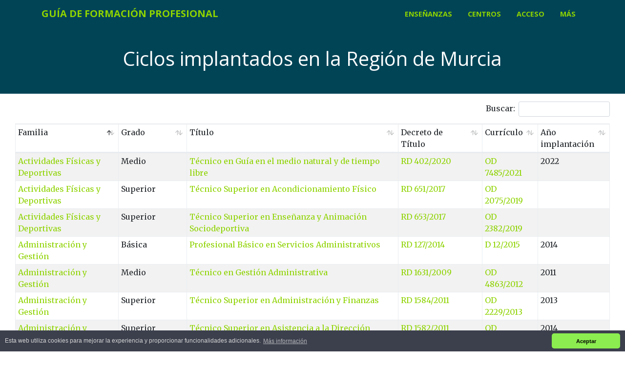

--- FILE ---
content_type: text/html
request_url: https://llegarasalto.com/guiafp/ciclos_loe.html
body_size: 10386
content:


<!DOCTYPE html>
<html lang="es" prefix="og: http://ogp.me/ns#">
    <head>
        <title>Ciclos de FP implantados en la Región de Murcia - Guía de Formación Profesional</title>
        <meta charset="UTF-8">
        <meta http-equiv="X-UA-Compatible" content="IE=edge">
        <meta name="viewport" content="width=device-width, initial-scale=1, shrink-to-fit=no">
        <meta name="description" content="Ciclos de FP implantados en la Región de Murcia - Guía de Formación Profesional. Toda la información sobre los títulos de Formación Profesional de la Región de Murcia está en esta guía.">
        <meta name="keywords" content="Formación Profesional">
        <meta name="robots" content="index, follow">
        <meta name="author" content="llegarasalto.com">
        
        <!-- Open Graph -->
        <meta property="og:title" content="Ciclos de FP implantados en la Región de Murcia - Guía de Formación Profesional">
        <meta property="og:type" content="website">
        <meta property="og:image" content="http://llegarasalto.com/guiafp/img/header.jpg">
        <meta property="og:url" content="http://llegarasalto.com/guiafp/ciclos_loe.html">
        <meta property="og:description" content="Ciclos de FP implantados en la Región de Murcia - Guía de Formación Profesional">
        <meta property="og:sitename" content="Guía de Formación Profesional Murcia">
        
        <!-- Bootstrap core CSS -->
        <link href="vendor/bootstrap/css/bootstrap.min.css" rel="stylesheet">

        <!-- Custom fonts for this template -->
        <link href="vendor/font-awesome/css/font-awesome.min.css" rel="stylesheet" type="text/css">
        <link href='https://fonts.googleapis.com/css?family=Open+Sans:300italic,400italic,600italic,700italic,800italic,400,300,600,700,800' rel='stylesheet' type='text/css'>
        <link href='https://fonts.googleapis.com/css?family=Merriweather:400,300,300italic,400italic,700,700italic,900,900italic' rel='stylesheet' type='text/css'>

        <!-- Plugin CSS -->
        <link href="vendor/magnific-popup/magnific-popup.css" rel="stylesheet">

        <!-- Custom styles for this template -->
        <link href="css/creative.css" rel="stylesheet">
        
	<!-- Global site tag (gtag.js) - Google Analytics -->
	<script async src="https://www.googletagmanager.com/gtag/js?id=UA-7082975-1"></script>
	<script>
	  window.dataLayer = window.dataLayer || [];
	  function gtag(){dataLayer.push(arguments);}
	  gtag('js', new Date());

	  gtag('config', 'UA-7082975-1');
	</script>
        
        <!-- cookieconsent.insites.com -->
	<script async src="js/cookieconsent.min.js"></script>
	<link rel="stylesheet" type="text/css" href="css/cookieconsent.min.css" />
	<script>
	window.addEventListener("load", function(){
	window.cookieconsent.initialise({
	  "palette": {
		"popup": {
		  "background": "#3c404d",
		  "text": "#d6d6d6"
		},
		"button": {
		  "background": "#8bed4f"
		}
	  },
	  "theme": "classic",
	  "content": {
		"message": "Esta web utiliza cookies para mejorar la experiencia y proporcionar funcionalidades adicionales.",
		"dismiss": "Aceptar",
		"link": "Más información",
		"href": "/politica-de-cookies/"
	  }
	})});
	</script>	        
    </head>
    <body id="page-top">
        <!-- Navigation -->
        <nav class="navbar navbar-expand-lg navbar-light fixed-top" id="mainNav">
          <div class="container">
                <a class="navbar-brand js-scroll-trigger" href="index.html">Guía de Formación Profesional</a>
                <button class="navbar-toggler navbar-toggler-right" type="button" data-toggle="collapse" data-target="#navbarResponsive" aria-controls="navbarResponsive" aria-expanded="false" aria-label="Toggle navigation">
                  <span class="navbar-toggler-icon"></span>
                </button>
                <div class="collapse navbar-collapse" id="navbarResponsive">
                  <ul class="navbar-nav ml-auto">
                        <li class="nav-item">
                          <a class="nav-link js-scroll-trigger" href="titulos.html">Enseñanzas</a>
                        </li>
                        <li class="nav-item">
                          <a class="nav-link js-scroll-trigger" href="centros.html">Centros</a>
                        </li>
                        <li class="nav-item">
                          <a class="nav-link js-scroll-trigger" href="acceso.html">Acceso</a>
                        </li>
                        <li class="nav-item">
                          <a class="nav-link js-scroll-trigger" href="index.html#portfolio">Más</a>
                        </li>
                  </ul>
                </div>
          </div>
        </nav>
    <article class="services">
        <header class="text-center d-flex bg-dark text-white pagehead">
          <div class="container my-auto align-self-top p-6">
                <div class="row">
                    <div class="col-lg-10 mx-auto">
                        <h1>Ciclos implantados en la Región de Murcia</h1>
                    </div>
                </div>
            </div>
        </header>
        <section id="portfolio" class="p-2">
          <div class="container-fluid p-2">
            <div class="row no-gutters">
                <div class="col">
                <table id="datatable" class="table table-striped table-bordered table-sm" cellspacing="0" width="100%">
                    <thead><tr>
                        <td>Familia</td>
                        <td>Grado</td>
                        <td>Título</td>
                        <td>Decreto de Título</td>
                        <td>Currículo</td>
                        <td>Año implantación</td>
                    </tr></thead>
                    <tbody>
    <tr>
        <td><a href="titulos.html#HOT">Hostelería y Turismo</a></td>
        <td>Básica</td>
        <td><a href="ciclos/HOT-133.html">Profesional Básico en Actividades de Panadería y Pastelería</a></td>
        <td>
                <a href="https://www.boe.es/buscar/doc.php?id=BOE-A-2015-9462">RD 774/2015</a>
        </td>
        <td>
                <a href="https://www.borm.es/services/anuncio/ano/2019/numero/404/pdf?id=774221">OD 404/2019</a>
        </td>
        <td></td>        
    </tr>
    <tr>
        <td><a href="titulos.html#AGA">Agraria</a></td>
        <td>Básica</td>
        <td><a href="ciclos/AGA-131.html">Profesional Básico en Agro-jardinería y Composiciones Florales</a></td>
        <td>
                <a href="https://www.boe.es/diario_boe/txt.php?id=BOE-A-2014-2360">RD 127/2014</a>
        </td>
        <td>
                <a href="https://www.borm.es/borm/documento?obj=anu&id=725576"> D  12/2015</a>
        </td>
        <td>2014</td>        
    </tr>
    <tr>
        <td><a href="titulos.html#HOT">Hostelería y Turismo</a></td>
        <td>Básica</td>
        <td><a href="ciclos/HOT-131.html">Profesional Básico en Alojamiento y Lavandería</a></td>
        <td>
                <a href="https://www.boe.es/diario_boe/txt.php?id=BOE-A-2014-5591">RD 356/2014</a>
        </td>
        <td>
                <a href="https://www.borm.es/borm/documento?obj=anu&id=725576"> D  12/2015</a>
        </td>
        <td>2014</td>        
    </tr>
    <tr>
        <td><a href="titulos.html#TCP">Textil, Confección y Piel</a></td>
        <td>Básica</td>
        <td><a href="ciclos/TCP-132.html">Profesional Básico en Arreglo y Reparación de Artículos Textiles y de Piel</a></td>
        <td>
                <a href="https://www.boe.es/buscar/doc.php?id=BOE-A-2014-2360">RD 127/2014</a>
        </td>
        <td>
                <a href="https://www.borm.es/services/anuncio/ano/2019/numero/404/pdf?id=774221">OD 404/2019</a>
        </td>
        <td>2015</td>        
    </tr>
    <tr>
        <td><a href="titulos.html#ARG">Artes Gráficas</a></td>
        <td>Básica</td>
        <td><a href="ciclos/ARG-131.html">Profesional Básico en Artes Gráficas</a></td>
        <td>
                <a href="https://www.boe.es/diario_boe/txt.php?id=BOE-A-2014-5591">RD 356/2014</a>
        </td>
        <td>
                <a href="https://www.borm.es/services/anuncio/ano/2019/numero/404/pdf?id=774221">OD 404/2019</a>
        </td>
        <td></td>        
    </tr>
    <tr>
        <td><a href="titulos.html#MAM">Madera, Mueble y Corcho</a></td>
        <td>Básica</td>
        <td><a href="ciclos/MAM-131.html">Profesional Básico en Carpintería y Mueble</a></td>
        <td>
                <a href="https://www.boe.es/diario_boe/txt.php?id=BOE-A-2014-2360">RD 127/2014</a>
        </td>
        <td>
                <a href="https://www.borm.es/borm/documento?obj=anu&id=725576"> D  12/2015</a>
        </td>
        <td>2014</td>        
    </tr>
    <tr>
        <td><a href="titulos.html#HOT">Hostelería y Turismo</a></td>
        <td>Básica</td>
        <td><a href="ciclos/HOT-132.html">Profesional Básico en Cocina y Restauración</a></td>
        <td>
                <a href="https://www.boe.es/diario_boe/txt.php?id=BOE-A-2014-2360">RD 127/2014</a>
        </td>
        <td>
                <a href="https://www.borm.es/borm/documento?obj=anu&id=725576"> D  12/2015</a>
        </td>
        <td>2014</td>        
    </tr>
    <tr>
        <td><a href="titulos.html#ELE">Electricidad y Electrónica</a></td>
        <td>Básica</td>
        <td><a href="ciclos/ELE-131.html">Profesional Básico en Electricidad y Electrónica</a></td>
        <td>
                <a href="https://www.boe.es/diario_boe/txt.php?id=BOE-A-2014-2360">RD 127/2014</a>
        </td>
        <td>
                <a href="https://www.borm.es/borm/documento?obj=anu&id=725576"> D  12/2015</a>
        </td>
        <td>2014</td>        
    </tr>
    <tr>
        <td><a href="titulos.html#FME">Fabricación Mecánica</a></td>
        <td>Básica</td>
        <td><a href="ciclos/FME-132.html">Profesional Básico en Fabricación de Elementos Metálicos</a></td>
        <td>
                <a href="https://www.boe.es/buscar/doc.php?id=BOE-A-2015-9462">RD 774/2015</a>
        </td>
        <td>
                <a href="https://www.borm.es/services/anuncio/ano/2019/numero/404/pdf?id=774221">OD 404/2019</a>
        </td>
        <td>2016</td>        
    </tr>
    <tr>
        <td><a href="titulos.html#FME">Fabricación Mecánica</a></td>
        <td>Básica</td>
        <td><a href="ciclos/FME-131.html">Profesional Básico en Fabricación y Montaje</a></td>
        <td>
                <a href="https://www.boe.es/diario_boe/txt.php?id=BOE-A-2014-2360">RD 127/2014</a>
        </td>
        <td>
                <a href="https://www.borm.es/borm/documento?obj=anu&id=725576"> D  12/2015</a>
        </td>
        <td>2014</td>        
    </tr>
    <tr>
        <td><a href="titulos.html#IFC">Informática y Comunicaciones</a></td>
        <td>Básica</td>
        <td><a href="ciclos/IFC-132.html">Profesional Básico en Informática de Oficina</a></td>
        <td>
                <a href="https://www.boe.es/diario_boe/txt.php?id=BOE-A-2014-5591">RD 356/2014</a>
        </td>
        <td>
                <a href="https://www.borm.es/borm/documento?obj=anu&id=725576"> D  12/2015</a>
        </td>
        <td>2014</td>        
    </tr>
    <tr>
        <td><a href="titulos.html#IFC">Informática y Comunicaciones</a></td>
        <td>Básica</td>
        <td><a href="ciclos/IFC-131.html">Profesional Básico en Informática y Comunicaciones</a></td>
        <td>
                <a href="https://www.boe.es/diario_boe/txt.php?id=BOE-A-2014-2360">RD 127/2014</a>
        </td>
        <td>
                <a href="https://www.borm.es/borm/documento?obj=anu&id=725576"> D  12/2015</a>
        </td>
        <td>2014</td>        
    </tr>
    <tr>
        <td><a href="titulos.html#TMV">Transporte y Mantenimiento de Vehículos</a></td>
        <td>Básica</td>
        <td><a href="ciclos/TMV-131.html">Profesional Básico en Mantenimiento de Vehículos</a></td>
        <td>
                <a href="https://www.boe.es/diario_boe/txt.php?id=BOE-A-2014-2360">RD 127/2014</a>
        </td>
        <td>
                <a href="https://www.borm.es/borm/documento?obj=anu&id=725576"> D  12/2015</a>
        </td>
        <td>2014</td>        
    </tr>
    <tr>
        <td><a href="titulos.html#IMA">Instalación y Mantenimiento</a></td>
        <td>Básica</td>
        <td><a href="ciclos/IMA-131.html">Profesional Básico en Mantenimiento de Viviendas</a></td>
        <td>
                <a href="https://www.boe.es/buscar/doc.php?id=BOE-A-2015-9462">RD 774/2015</a>
        </td>
        <td>
                <a href="https://www.borm.es/services/anuncio/ano/2019/numero/404/pdf?id=774221">OD 404/2019</a>
        </td>
        <td></td>        
    </tr>
    <tr>
        <td><a href="titulos.html#IMP">Imagen Personal</a></td>
        <td>Básica</td>
        <td><a href="ciclos/IMP-131.html">Profesional Básico en Peluquería y Estética</a></td>
        <td>
                <a href="https://www.boe.es/diario_boe/txt.php?id=BOE-A-2014-2360">RD 127/2014</a>
        </td>
        <td>
                <a href="https://www.borm.es/borm/documento?obj=anu&id=725576"> D  12/2015</a>
        </td>
        <td>2014</td>        
    </tr>
    <tr>
        <td><a href="titulos.html#ADG">Administración y Gestión</a></td>
        <td>Básica</td>
        <td><a href="ciclos/ADG-131.html">Profesional Básico en Servicios Administrativos</a></td>
        <td>
                <a href="https://www.boe.es/diario_boe/txt.php?id=BOE-A-2014-2360">RD 127/2014</a>
        </td>
        <td>
                <a href="https://www.borm.es/borm/documento?obj=anu&id=725576"> D  12/2015</a>
        </td>
        <td>2014</td>        
    </tr>
    <tr>
        <td><a href="titulos.html#COM">Comercio y Márketing</a></td>
        <td>Básica</td>
        <td><a href="ciclos/COM-131.html">Profesional Básico en Servicios Comerciales</a></td>
        <td>
                <a href="https://www.boe.es/diario_boe/txt.php?id=BOE-A-2014-2360">RD 127/2014</a>
        </td>
        <td>
                <a href="https://www.borm.es/borm/documento?obj=anu&id=725576"> D  12/2015</a>
        </td>
        <td>2014</td>        
    </tr>
    <tr>
        <td><a href="titulos.html#ELE">Electricidad y Electrónica</a></td>
        <td>Especialización</td>
        <td><a href="ciclos/ELE-431.html">Máster de FP en Aeronaves pilotadas de forma remota-Drones</a></td>
        <td>
                <a href="https://www.boe.es/eli/es/rd/2022/05/24/393">RD 393/2022</a>
        </td>
        <td>                
        </td>
        <td>2024</td>        
    </tr>
    <tr>
        <td><a href="titulos.html#IMA">Instalación y Mantenimiento</a></td>
        <td>Especialización</td>
        <td><a href="ciclos/IMA-421.html">Máster de FP en Auditoría energética</a></td>
        <td>
                <a href="https://www.boe.es/eli/es/rd/2022/10/31/921">RD 921/2022</a>
        </td>
        <td>                
        </td>
        <td>2024</td>        
    </tr>
    <tr>
        <td><a href="titulos.html#IFC">Informática y Comunicaciones</a></td>
        <td>Especialización</td>
        <td><a href="ciclos/IFC-412.html">Máster de FP en Ciberseguridad en Entornos de las Tecnologías de la Información</a></td>
        <td>
                <a href="https://www.boe.es/diario_boe/txt.php?id=BOE-A-2020-4963">RD 479/2020 (modif. por RD 497/2024)</a>
        </td>
        <td>                
        </td>
        <td>2021</td>        
    </tr>
    <tr>
        <td><a href="titulos.html#COM">Comercio y Márketing</a></td>
        <td>Especialización</td>
        <td><a href="ciclos/COM-422.html">Máster de FP en Comercio electrónico</a></td>
        <td>
                <a href="https://www.boe.es/eli/es/rd/2024/06/18/565">RD 565/2024</a>
        </td>
        <td>                
        </td>
        <td>2025</td>        
    </tr>
    <tr>
        <td><a href="titulos.html#HOT">Hostelería y Turismo</a></td>
        <td>Especialización</td>
        <td><a href="ciclos/HOT-513.html">Especialista en Coordinación del personal en reuniones profesionales, congresos, ferias, expo. y ev.</a></td>
        <td>
                <a href="https://www.boe.es/eli/es/rd/2024/07/23/711">RD 711/2024</a>
        </td>
        <td>                
        </td>
        <td>2025</td>        
    </tr>
    <tr>
        <td><a href="titulos.html#QUI">Química</a></td>
        <td>Especialización</td>
        <td><a href="ciclos/QUI-410.html">Máster de FP en Cultivos celulares</a></td>
        <td>
                <a href="https://boe.es/diario_boe/txt.php?id=BOE-A-2019-4152">RD 93/2019 (modif. por RD 497/2024)</a>
        </td>
        <td>                
        </td>
        <td>2021</td>        
    </tr>
    <tr>
        <td><a href="titulos.html#IFC">Informática y Comunicaciones</a></td>
        <td>Especialización</td>
        <td><a href="ciclos/IFC-415.html">Máster de FP en Desarrollo de aplicaciones en lenguaje Python</a></td>
        <td>
                <a href="https://www.boe.es/eli/es/rd/2024/06/18/566">RD 566/2024</a>
        </td>
        <td>                
        </td>
        <td>2025</td>        
    </tr>
    <tr>
        <td><a href="titulos.html#IFC">Informática y Comunicaciones</a></td>
        <td>Especialización</td>
        <td><a href="ciclos/IFC-414.html">Máster de FP en Desarrollo de Videojuegos y Realidad Virtual</a></td>
        <td>
                <a href="https://www.boe.es/buscar/doc.php?id=BOE-A-2021-7555">RD 261/2021 (modif. por RD 497/2024)</a>
        </td>
        <td>                
        </td>
        <td>2022</td>        
    </tr>
    <tr>
        <td><a href="titulos.html#IMA">Instalación y Mantenimiento</a></td>
        <td>Especialización</td>
        <td><a href="ciclos/IMA-411.html">Máster de FP en Digitalización del Mantenimiento Industrial</a></td>
        <td>
                <a href="https://www.boe.es/diario_boe/txt.php?id=BOE-A-2020-4964">RD 480/2020 (modif. por RD 497/2024)</a>
        </td>
        <td>                
        </td>
        <td>2021</td>        
    </tr>
    <tr>
        <td><a href="titulos.html#IMA">Instalación y Mantenimiento</a></td>
        <td>Especialización</td>
        <td><a href="ciclos/IMA-413.html">Máster de FP en Fabricación Inteligente</a></td>
        <td>
                <a href="https://www.boe.es/diario_boe/txt.php?id=BOE-A-2020-4965">RD 481/2020 (modif. por RD 497/2024)</a>
        </td>
        <td>                
        </td>
        <td>2021</td>        
    </tr>
    <tr>
        <td><a href="titulos.html#IFC">Informática y Comunicaciones</a></td>
        <td>Especialización</td>
        <td><a href="ciclos/IFC-413.html">Máster de FP en Inteligencia Artificial y Big Data</a></td>
        <td>
                <a href="https://www.boe.es/diario_boe/txt.php?id=BOE-A-2021-7686">RD 279/2021 (modif. por RD 497/2024)</a>
        </td>
        <td>                
        </td>
        <td>2021</td>        
    </tr>
    <tr>
        <td><a href="titulos.html#TMV">Transporte y Mantenimiento de Vehículos</a></td>
        <td>Especialización</td>
        <td><a href="ciclos/TMV-402.html">Máster de FP en Mantenimiento y Seguridad en Sistemas de Vehículos Híbridos y Eléctricos</a></td>
        <td>
                <a href="https://www.boe.es/eli/es/rd/2022/02/08/109">RD 109/2022 (modif. por RD 497/2024)</a>
        </td>
        <td>                
        </td>
        <td>2024</td>        
    </tr>
    <tr>
        <td><a href="titulos.html#IMA">Instalación y Mantenimiento</a></td>
        <td>Especialización</td>
        <td><a href="ciclos/IMA-412.html">Máster de FP en Modelado de la información de la construcción (BIM)</a></td>
        <td>
                <a href="https://www.boe.es/diario_boe/txt.php?id=BOE-A-2021-7557">RD 263/2021 (modif. por RD 497/2024)</a>
        </td>
        <td>                
        </td>
        <td>2021</td>        
    </tr>
    <tr>
        <td><a href="titulos.html#HOT">Hostelería y Turismo</a></td>
        <td>Especialización</td>
        <td><a href="ciclos/HOT-512.html">Especialista en Panadería y bollería Artesanales</a></td>
        <td>
                <a href="https://www.boe.es/diario_boe/txt.php?id=BOE-A-2020-4966">RD 482/2020 (modif. por RD 497/2024)</a>
        </td>
        <td>                
        </td>
        <td>2021</td>        
    </tr>
    <tr>
        <td><a href="titulos.html#COM">Comercio y Márketing</a></td>
        <td>Especialización</td>
        <td><a href="ciclos/COM-411.html">Máster de FP en Posicionamiento en buscadores (SEO/SEM) y comunicación en redes sociales</a></td>
        <td>
                <a href="https://www.boe.es/eli/es/rd/2024/02/06/143">RD 143/2024</a>
        </td>
        <td>                
        </td>
        <td>2024</td>        
    </tr>
    <tr>
        <td><a href="titulos.html#COM">Comercio y Márketing</a></td>
        <td>Especialización</td>
        <td><a href="ciclos/COM-421.html">Máster de FP en Redacción de contenidos digitales para marketing y ventas</a></td>
        <td>
                <a href="https://www.boe.es/eli/es/rd/2024/02/06/144">RD 144/2024</a>
        </td>
        <td>                
        </td>
        <td>2024</td>        
    </tr>
    <tr>
        <td><a href="titulos.html#ELE">Electricidad y Electrónica</a></td>
        <td>Especialización</td>
        <td><a href="ciclos/ELE-423.html">Master de FP en Robótica colaborativa</a></td>
        <td>
                <a href="https://www.boe.es/eli/es/rd/2022/10/25/904">RD 904/2022, de 25 de octubre</a>
        </td>
        <td>                
        </td>
        <td>2023</td>        
    </tr>
    <tr>
        <td><a href="titulos.html#INA">Industrias Alimentarias</a></td>
        <td>Medio</td>
        <td><a href="ciclos/INA-222.html">Técnico en Aceites de Oliva y Vinos</a></td>
        <td>
                <a href="http://www.boe.es/boe/dias/2008/11/25/pdfs/A47082-47112.pdf">RD 1798/2008</a>
        </td>
        <td>
                <a href="https://www.borm.es/borm/documento?obj=anu&id=521733">OD  4675/2012</a>
        </td>
        <td>2010</td>        
    </tr>
    <tr>
        <td><a href="titulos.html#COM">Comercio y Márketing</a></td>
        <td>Medio</td>
        <td><a href="ciclos/COM-221.html">Técnico en Actividades Comerciales</a></td>
        <td>
                <a href="http://www.boe.es/boe/dias/2011/12/27/pdfs/BOE-A-2011-20275.pdf">RD 1688/2011</a>
        </td>
        <td>
                <a href="https://www.borm.es/borm/documento?obj=anu&id=739911">OD 12450/2015</a>
        </td>
        <td>2014</td>        
    </tr>
    <tr>
        <td><a href="titulos.html#AGA">Agraria</a></td>
        <td>Medio</td>
        <td><a href="ciclos/AGA-224.html">Técnico en Aprovechamiento y Conservación del Medio Natural</a></td>
        <td>
                <a href="http://www.boe.es/boe/dias/2012/08/15/pdfs/BOE-A-2012-10863.pdf">RD 1071/2012</a>
        </td>
        <td>
                <a href="https://www.borm.es/borm/documento?obj=anu&id=732217">OD 7261/2015</a>
        </td>
        <td>2014</td>        
    </tr>
    <tr>
        <td><a href="titulos.html#SSC">Servicios Socioculturales y a la Comunidad</a></td>
        <td>Medio</td>
        <td><a href="ciclos/SSC-221.html">Técnico en Atención a Personas en Situación de Dependencia</a></td>
        <td>
                <a href="http://www.boe.es/boe/dias/2011/12/15/pdfs/BOE-A-2011-19542.pdf">RD 1593/2011</a>
        </td>
        <td>
                <a href="https://www.borm.es/borm/documento?obj=anu&id=736586">OD 9895/2015</a>
        </td>
        <td>2013</td>        
    </tr>
    <tr>
        <td><a href="titulos.html#TCP">Textil, Confección y Piel</a></td>
        <td>Medio</td>
        <td><a href="ciclos/TCP-223.html">Técnico en Calzado y Complementos de Moda</a></td>
        <td>
                <a href="https://www.boe.es/diario_boe/txt.php?id=BOE-A-2011-6233">RD 257/2011</a>
        </td>
        <td>
                <a href="https://www.llegarasalto.com/wp-content/uploads/2023/05/2019-2074-act.pdf">OD 2074/2019, modif OD 3512/2023</a>
        </td>
        <td></td>        
    </tr>
    <tr>
        <td><a href="titulos.html#MAM">Madera, Mueble y Corcho</a></td>
        <td>Medio</td>
        <td><a href="ciclos/MAM-221.html">Técnico en Carpintería y Mueble</a></td>
        <td>
                <a href="http://www.boe.es/boe/dias/2010/10/08/pdfs/BOE-A-2010-15356.pdf">RD 1128/2010</a>
        </td>
        <td>
                <a href="https://www.borm.es/borm/documento?obj=anu&id=562561">OD  4793/2013</a>
        </td>
        <td>2011</td>        
    </tr>
    <tr>
        <td><a href="titulos.html#TMV">Transporte y Mantenimiento de Vehículos</a></td>
        <td>Medio</td>
        <td><a href="ciclos/TMV-221.html">Técnico en Carrocería</a></td>
        <td>
                <a href="http://www.boe.es/boe/dias/2008/02/25/pdfs/A11036-11061.pdf">RD  176/2008</a>
        </td>
        <td>
                <a href="https://www.borm.es/#/home/anuncio/25-11-2010/19321">OD 19321/2010</a>
        </td>
        <td>2009</td>        
    </tr>
    <tr>
        <td><a href="titulos.html#HOT">Hostelería y Turismo</a></td>
        <td>Medio</td>
        <td><a href="ciclos/HOT-221.html">Técnico en Cocina y Gastronomía</a></td>
        <td>
                <a href="http://www.boe.es/boe/dias/2007/11/23/pdfs/A47950-47979.pdf">RD 1396/2007</a>
        </td>
        <td>
                <a href="https://www.borm.es/#/home/anuncio/16-11-2010/18885">OD 18885/2010</a>
        </td>
        <td>2008</td>        
    </tr>
    <tr>
        <td><a href="titulos.html#TCP">Textil, Confección y Piel</a></td>
        <td>Medio</td>
        <td><a href="ciclos/TCP-221.html">Técnico en Confección y Moda</a></td>
        <td>
                <a href="https://www.boe.es/eli/es/rd/2008/06/06/955">RD  955/2008</a>
        </td>
        <td>
                <a href="https://www.llegarasalto.com/wp-content/uploads/2023/05/2019-3651-act.pdf">OD 3651/2019, modif OD 3512/2023</a>
        </td>
        <td>2016</td>        
    </tr>
    <tr>
        <td><a href="titulos.html#EOC">Edificación y Obra Civil</a></td>
        <td>Medio</td>
        <td><a href="ciclos/EOC-221.html">Técnico en Construcción</a></td>
        <td>                RD 1575/2011
        </td>
        <td>                
        </td>
        <td></td>        
    </tr>
    <tr>
        <td><a href="titulos.html#SAN">Sanidad</a></td>
        <td>Medio</td>
        <td><a href="ciclos/SAN-201.html">Técnico en Cuidados Auxiliares de Enfermería</a></td>
        <td>
                <a href="https://www.boe.es/diario_boe/txt.php?id=BOE-A-1995-13533">RD 546/1995</a>
        </td>
        <td>
                <a href="https://www.boe.es/buscar/doc.php?id=BOE-A-1995-13592">RD 558/1995</a>
        </td>
        <td></td>        
    </tr>
    <tr>
        <td><a href="titulos.html#INA">Industrias Alimentarias</a></td>
        <td>Medio</td>
        <td><a href="ciclos/INA-223.html">Técnico en Elaboración de Productos Alimenticios</a></td>
        <td>
                <a href="http://www.boe.es/boe/dias/2010/05/20/pdfs/BOE-A-2010-8069.pdf">RD  452/2010</a>
        </td>
        <td>
                <a href="https://www.borm.es/borm/documento?obj=anu&id=562566">OD  4798/2013</a>
        </td>
        <td>2011</td>        
    </tr>
    <tr>
        <td><a href="titulos.html#TMV">Transporte y Mantenimiento de Vehículos</a></td>
        <td>Medio</td>
        <td><a href="ciclos/TMV-223.html">Técnico en Electromecánica de Maquinaria</a></td>
        <td>
                <a href="http://www.boe.es/boe/dias/2011/04/07/pdfs/BOE-A-2011-6231.pdf">RD  255/2011</a>
        </td>
        <td>
                <a href="https://www.borm.es/borm/documento?obj=anu&id=750016">OD 7723/2016</a>
        </td>
        <td>2015</td>        
    </tr>
    <tr>
        <td><a href="titulos.html#TMV">Transporte y Mantenimiento de Vehículos</a></td>
        <td>Medio</td>
        <td><a href="ciclos/TMV-222.html">Técnico en Electromecánica de Vehículos Automóviles</a></td>
        <td>
                <a href="http://www.boe.es/boe/dias/2010/05/21/pdfs/BOE-A-2010-8119.pdf">RD  453/2010</a>
        </td>
        <td>
                <a href="https://www.borm.es/borm/documento?obj=anu&id=562565">OD  4797/2013</a>
        </td>
        <td>2011</td>        
    </tr>
    <tr>
        <td><a href="titulos.html#SAN">Sanidad</a></td>
        <td>Medio</td>
        <td><a href="ciclos/SAN-221.html">Técnico en Emergencias Sanitarias</a></td>
        <td>
                <a href="http://www.boe.es/boe/dias/2007/11/24/pdfs/A48178-48211.pdf">RD 1397/2007</a>
        </td>
        <td>
                <a href="https://www.borm.es/#/home/anuncio/03-12-2010/19718">OD 19718/2010</a>
        </td>
        <td>2009</td>        
    </tr>
    <tr>
        <td><a href="titulos.html#SEA">Seguridad y Medio Ambiente</a></td>
        <td>Medio</td>
        <td><a href="ciclos/SEA-221.html">Técnico en Emergencias y Protección Civil</a></td>
        <td>
                <a href="http://www.boe.es/boe/dias/2013/12/17/pdfs/BOE-A-2013-13164.pdf">RD   907/2013</a>
        </td>
        <td>
                <a href="https://www.borm.es/borm/documento?obj=anu&id=749035">OD 6895/2016</a>
        </td>
        <td>2014</td>        
    </tr>
    <tr>
        <td><a href="titulos.html#IMP">Imagen Personal</a></td>
        <td>Medio</td>
        <td><a href="ciclos/IMP-221.html">Técnico en Estética y Belleza</a></td>
        <td>
                <a href="http://www.boe.es/boe/dias/2011/04/07/pdfs/BOE-A-2011-6232.pdf">RD  256/2011</a>
        </td>
        <td>
                <a href="https://www.borm.es/borm/documento?obj=anu&id=739060">OD 11826/2015</a>
        </td>
        <td>2014</td>        
    </tr>
    <tr>
        <td><a href="titulos.html#SAN">Sanidad</a></td>
        <td>Medio</td>
        <td><a href="ciclos/SAN-222.html">Técnico en Farmacia y Parafarmacia</a></td>
        <td>
                <a href="http://www.boe.es/boe/dias/2008/01/17/pdfs/A03420-03445.pdf">RD 1689/2007</a>
        </td>
        <td>
                <a href="https://www.borm.es/#/home/anuncio/25-11-2010/19322">OD 19322/2010</a>
        </td>
        <td>2009</td>        
    </tr>
    <tr>
        <td><a href="titulos.html#ADG">Administración y Gestión</a></td>
        <td>Medio</td>
        <td><a href="ciclos/ADG-221.html">Técnico en Gestión Administrativa</a></td>
        <td>
                <a href="http://www.boe.es/boe/dias/2009/12/01/pdfs/BOE-A-2009-19148.pdf">RD 1631/2009</a>
        </td>
        <td>
                <a href="https://www.borm.es/borm/documento?obj=anu&id=521938">OD  4863/2012</a>
        </td>
        <td>2011</td>        
    </tr>
    <tr>
        <td><a href="titulos.html#AFD">Actividades Físicas y Deportivas</a></td>
        <td>Medio</td>
        <td><a href="ciclos/AFD-202.html">Técnico en Guía en el medio natural y de tiempo libre</a></td>
        <td>
                <a href="https://www.boe.es/diario_boe/txt.php?id=BOE-A-2020-2738">RD 402/2020</a>
        </td>
        <td>
                <a href="https://www.borm.es/eli/es-mc/o/2021/12/2/(1)/dof/spa/html">OD 7485/2021</a>
        </td>
        <td>2022</td>        
    </tr>
    <tr>
        <td><a href="titulos.html#ARG">Artes Gráficas</a></td>
        <td>Medio</td>
        <td><a href="ciclos/ARG-222.html">Técnico en Impresión Gráfica</a></td>
        <td>
                <a href="http://www.boe.es/boe/dias/2011/12/15/pdfs/BOE-A-2011-19539.pdf">RD 1590/2011</a>
        </td>
        <td>
                <a href="https://www.borm.es/borm/documento?obj=anu&id=766511">OD 2210/2018</a>
        </td>
        <td>2014</td>        
    </tr>
    <tr>
        <td><a href="titulos.html#IMA">Instalación y Mantenimiento</a></td>
        <td>Medio</td>
        <td><a href="ciclos/IMA-221.html">Técnico en Instalaciones de Producción de Calor</a></td>
        <td>
                <a href="http://www.boe.es/boe/dias/2011/02/02/pdfs/BOE-A-2011-1956.pdf">RD 1792/2010</a>
        </td>
        <td>
                <a href="https://www.borm.es/borm/documento?obj=anu&id=562562">OD  4794/2013</a>
        </td>
        <td>2011</td>        
    </tr>
    <tr>
        <td><a href="titulos.html#ELE">Electricidad y Electrónica</a></td>
        <td>Medio</td>
        <td><a href="ciclos/ELE-222.html">Técnico en Instalaciones de Telecomunicaciones</a></td>
        <td>
                <a href="http://www.boe.es/boe/dias/2009/11/19/pdfs/BOE-A-2009-18404.pdf">RD 1632/2009</a>
        </td>
        <td>
                <a href="https://www.borm.es/borm/documento?obj=anu&id=522072">OD  4993/2012</a>
        </td>
        <td>2010</td>        
    </tr>
    <tr>
        <td><a href="titulos.html#ELE">Electricidad y Electrónica</a></td>
        <td>Medio</td>
        <td><a href="ciclos/ELE-221.html">Técnico en Instalaciones Eléctricas y Automáticas</a></td>
        <td>
                <a href="http://www.boe.es/boe/dias/2008/03/01/pdfs/A12567-12600.pdf">RD  177/2008</a>
        </td>
        <td>
                <a href="https://www.borm.es/#/home/anuncio/27-01-2011/1131">OD  1131/2011</a>
        </td>
        <td>2009</td>        
    </tr>
    <tr>
        <td><a href="titulos.html#IMA">Instalación y Mantenimiento</a></td>
        <td>Medio</td>
        <td><a href="ciclos/IMA-222.html">Técnico en Instalaciones Frigoríficas y de Climatización</a></td>
        <td>
                <a href="http://www.boe.es/boe/dias/2011/02/02/pdfs/BOE-A-2011-1957.pdf">RD 1793/2010</a>
        </td>
        <td>
                <a href="https://www.borm.es/borm/documento?obj=anu&id=562563">OD  4795/2013</a>
        </td>
        <td>2011</td>        
    </tr>
    <tr>
        <td><a href="titulos.html#AGA">Agraria</a></td>
        <td>Medio</td>
        <td><a href="ciclos/AGA-223.html">Técnico en Jardinería y Floristería</a></td>
        <td>
                <a href="http://www.boe.es/boe/dias/2010/10/08/pdfs/BOE-A-2010-15357.pdf">RD 1129/2010</a>
        </td>
        <td>
                <a href="https://www.borm.es/borm/documento?obj=anu&id=562573">OD  4805/2013</a>
        </td>
        <td>2011</td>        
    </tr>
    <tr>
        <td><a href="titulos.html#FME">Fabricación Mecánica</a></td>
        <td>Medio</td>
        <td><a href="ciclos/FME-205.html">Técnico en Joyería</a></td>
        <td>
                <a href="https://www.boe.es/buscar/doc.php?id=BOE-A-2003-10468">RD  498/2003</a>
        </td>
        <td>
                <a href="https://www.boe.es/diario_boe/txt.php?id=BOE-A-2003-16048">RD   940/2003</a>
        </td>
        <td></td>        
    </tr>
    <tr>
        <td><a href="titulos.html#IMA">Instalación y Mantenimiento</a></td>
        <td>Medio</td>
        <td><a href="ciclos/IMA-223.html">Técnico en Mantenimiento Electromecánico</a></td>
        <td>
                <a href="http://www.boe.es/boe/dias/2011/12/15/pdfs/BOE-A-2011-19538.pdf">RD 1589/2011</a>
        </td>
        <td>
                <a href="https://www.borm.es/borm/documento?obj=anu&id=733222">OD 7766/2015</a>
        </td>
        <td>2014</td>        
    </tr>
    <tr>
        <td><a href="titulos.html#FME">Fabricación Mecánica</a></td>
        <td>Medio</td>
        <td><a href="ciclos/FME-221.html">Técnico en Mecanizado</a></td>
        <td>
                <a href="http://www.boe.es/boe/dias/2007/11/24/pdfs/A48211-48240.pdf">RD 1398/2007</a>
        </td>
        <td>
                <a href="https://www.borm.es/#/home/anuncio/ 10-11-2010/18552">OD 18552/2010</a>
        </td>
        <td>2008</td>        
    </tr>
    <tr>
        <td><a href="titulos.html#MAP">Marítimo-Pesquera</a></td>
        <td>Medio</td>
        <td><a href="ciclos/MAP-222.html">Técnico en Navegación y Pesca de Litoral</a></td>
        <td>
                <a href="http://www.boe.es/boe/dias/2012/08/30/pdfs/BOE-A-2012-11209.pdf">RD 1144/2012</a>
        </td>
        <td>
                <a href="https://www.borm.es/borm/documento?obj=anu&id=748580">OD 6469/2016</a>
        </td>
        <td>2014</td>        
    </tr>
    <tr>
        <td><a href="titulos.html#EOC">Edificación y Obra Civil</a></td>
        <td>Medio</td>
        <td><a href="ciclos/EOC-222.html">Técnico en Obras de Interior, Decoración y Rehabilitación</a></td>
        <td>
                <a href="http://www.boe.es/boe/dias/2011/12/16/pdfs/BOE-A-2011-19604.pdf">RD 1689/2011</a>
        </td>
        <td>
                <a href="https://www.borm.es/borm/documento?obj=anu&id=733196">OD 7740/2015</a>
        </td>
        <td>2014</td>        
    </tr>
    <tr>
        <td><a href="titulos.html#QUI">Química</a></td>
        <td>Medio</td>
        <td><a href="ciclos/QUI-222.html">Técnico en Operaciones de Laboratorio</a></td>
        <td>
                <a href="http://www.boe.es/boe/dias/2012/04/17/pdfs/BOE-A-2012-5181.pdf">RD  554/2012</a>
        </td>
        <td>
                <a href="https://www.borm.es/borm/documento?obj=anu&id=733439">OD 7916/2015</a>
        </td>
        <td>2014</td>        
    </tr>
    <tr>
        <td><a href="titulos.html#MAP">Marítimo-Pesquera</a></td>
        <td>Medio</td>
        <td><a href="ciclos/MAP-223.html">Técnico en Operaciones Subacuáticas e Hiperbáricas</a></td>
        <td>
                <a href="http://www.boe.es/boe/dias/2012/08/15/pdfs/BOE-A-2012-10865.pdf">RD 1073/2012</a>
        </td>
        <td>
                <a href="https://www.borm.es/borm/documento?obj=anu&id=754538">OD 1109/2017</a>
        </td>
        <td>2014</td>        
    </tr>
    <tr>
        <td><a href="titulos.html#INA">Industrias Alimentarias</a></td>
        <td>Medio</td>
        <td><a href="ciclos/INA-221.html">Técnico en Panadería, Repostería y Confitería</a></td>
        <td>
                <a href="http://www.boe.es/boe/dias/2007/11/24/pdfs/A48241-48277.pdf">RD 1399/2007</a>
        </td>
        <td>
                <a href="https://www.borm.es/#/home/anuncio/16-10-2010/17211">OD 17211/2010</a>
        </td>
        <td>2008</td>        
    </tr>
    <tr>
        <td><a href="titulos.html#IMP">Imagen Personal</a></td>
        <td>Medio</td>
        <td><a href="ciclos/IMP-222.html">Técnico en Peluquería y Cosmética Capilar</a></td>
        <td>
                <a href="http://www.boe.es/boe/dias/2011/12/15/pdfs/BOE-A-2011-19537.pdf">RD 1588/2011</a>
        </td>
        <td>
                <a href="https://www.borm.es/borm/documento?obj=anu&id=739059">OD 11825/2015</a>
        </td>
        <td>2014</td>        
    </tr>
    <tr>
        <td><a href="titulos.html#QUI">Química</a></td>
        <td>Medio</td>
        <td><a href="ciclos/QUI-221.html">Técnico en Planta Química</a></td>
        <td>
                <a href="http://www.boe.es/boe/dias/2008/03/01/pdfs/A12601-12627.pdf">RD  178/2008</a>
        </td>
        <td>
                <a href="https://www.borm.es/#/home/anuncio/15-11-2010/18853">OD 18853/2010</a>
        </td>
        <td>2009</td>        
    </tr>
    <tr>
        <td><a href="titulos.html#ARG">Artes Gráficas</a></td>
        <td>Medio</td>
        <td><a href="ciclos/ARG-221.html">Técnico en Preimpresión Digital</a></td>
        <td>
                <a href="http://www.boe.es/boe/dias/2011/12/15/pdfs/BOE-A-2011-19535.pdf">RD 1586/2011</a>
        </td>
        <td>
                <a href="https://www.borm.es/borm/documento?obj=anu&id=734552">OD 8704/2015</a>
        </td>
        <td>2014</td>        
    </tr>
    <tr>
        <td><a href="titulos.html#AGA">Agraria</a></td>
        <td>Medio</td>
        <td><a href="ciclos/AGA-221.html">Técnico en Producción Agroecológica</a></td>
        <td>
                <a href="http://www.boe.es/boe/dias/2009/11/20/pdfs/BOE-A-2009-18476.pdf">RD 1633/2009</a>
        </td>
        <td>
                <a href="https://www.borm.es/borm/documento?obj=anu&id=562574">OD  4806/2013</a>
        </td>
        <td>2011</td>        
    </tr>
    <tr>
        <td><a href="titulos.html#AGA">Agraria</a></td>
        <td>Medio</td>
        <td><a href="ciclos/AGA-222.html">Técnico en Producción Agropecuaria</a></td>
        <td>
                <a href="http://www.boe.es/boe/dias/2009/12/01/pdfs/BOE-A-2009-19149.pdf">RD 1634/2009</a>
        </td>
        <td>
                <a href="https://www.borm.es/borm/documento?obj=anu&id=521823">OD  4748/2012</a>
        </td>
        <td>2010</td>        
    </tr>
    <tr>
        <td><a href="titulos.html#ENA">Energía y Agua</a></td>
        <td>Medio</td>
        <td><a href="ciclos/ENA-311.html">Técnico en Redes y Estaciones de Tratamiento de Aguas</a></td>
        <td>
                <a href="https://www.boe.es/diario_boe/txt.php?id=BOE-A-2017-2310">RD 114/2017</a>
        </td>
        <td>
                <a href="https://www.borm.es/services/anuncio/ano/2019/numero/2381/pdf?id=776374">OD 2381/2019</a>
        </td>
        <td></td>        
    </tr>
    <tr>
        <td><a href="titulos.html#SEA">Seguridad y Medio Ambiente</a></td>
        <td>Medio</td>
        <td><a href="ciclos/SEA-222.html">Técnico en Seguridad</a></td>
        <td>
                <a href="https://www.boe.es/eli/es/rd/2023/07/04/570">RD 570/2023</a>
        </td>
        <td>                
        </td>
        <td>2025</td>        
    </tr>
    <tr>
        <td><a href="titulos.html#HOT">Hostelería y Turismo</a></td>
        <td>Medio</td>
        <td><a href="ciclos/HOT-222.html">Técnico en Servicios en Restauración</a></td>
        <td>
                <a href="http://www.boe.es/boe/dias/2008/01/18/pdfs/A03685-03710.pdf">RD 1690/2007</a>
        </td>
        <td>
                <a href="https://www.borm.es/#/home/anuncio/24-12-2010/20823">OD 20823/2010</a>
        </td>
        <td>2009</td>        
    </tr>
    <tr>
        <td><a href="titulos.html#IFC">Informática y Comunicaciones</a></td>
        <td>Medio</td>
        <td><a href="ciclos/IFC-221.html">Técnico en Sistemas Microinformáticos y Redes</a></td>
        <td>
                <a href="http://www.boe.es/boe/dias/2008/01/17/pdfs/A03445-03470.pdf">RD 1691/2007</a>
        </td>
        <td>
                <a href="https://www.llegarasalto.com/wp-content/uploads/2024/07/OrdenSMR-actualizada.pdf">OD 20371/2010 (modif O 4674/22)</a>
        </td>
        <td>2009</td>        
    </tr>
    <tr>
        <td><a href="titulos.html#FME">Fabricación Mecánica</a></td>
        <td>Medio</td>
        <td><a href="ciclos/FME-222.html">Técnico en Soldadura y Calderería</a></td>
        <td>
                <a href="http://www.boe.es/boe/dias/2008/01/17/pdfs/A03471-03496.pdf">RD 1692/2007</a>
        </td>
        <td>
                <a href="https://www.borm.es/#/home/anuncio/ 27-01-2011/1132">OD  1132/2011</a>
        </td>
        <td>2009</td>        
    </tr>
    <tr>
        <td><a href="titulos.html#IMS">Imagen y Sonido</a></td>
        <td>Medio</td>
        <td><a href="ciclos/IMS-221.html">Técnico en Vídeo, Disc-jockey y Sonido</a></td>
        <td>
                <a href="http://www.boe.es/boe/dias/2012/04/18/pdfs/BOE-A-2012-5239.pdf">RD  556/2012</a>
        </td>
        <td>
                <a href="https://www.borm.es/borm/documento?obj=anu&id=732216">OD 7260/2015</a>
        </td>
        <td>2014</td>        
    </tr>
    <tr>
        <td><a href="titulos.html#AFD">Actividades Físicas y Deportivas</a></td>
        <td>Superior</td>
        <td><a href="ciclos/AFD-331.html">Técnico Superior en Acondicionamiento Físico</a></td>
        <td>
                <a href="https://www.boe.es/diario_boe/txt.php?id=BOE-A-2017-7981">RD 651/2017</a>
        </td>
        <td>
                <a href="https://www.borm.es/services/anuncio/ano/2019/numero/2075/pdf?id=776051">OD 2075/2019</a>
        </td>
        <td></td>        
    </tr>
    <tr>
        <td><a href="titulos.html#MAP">Marítimo-Pesquera</a></td>
        <td>Superior</td>
        <td><a href="ciclos/MAP-321.html">Técnico Superior en Acuicultura</a></td>
        <td>
                <a href="http://www.boe.es/boe/dias/2011/12/15/pdfs/BOE-A-2011-19534.pdf">RD 1585/2011</a>
        </td>
        <td>
                <a href="https://www.borm.es/borm/documento?obj=anu&id=753820">OD 494/2017</a>
        </td>
        <td>2014</td>        
    </tr>
    <tr>
        <td><a href="titulos.html#IFC">Informática y Comunicaciones</a></td>
        <td>Superior</td>
        <td><a href="ciclos/IFC-321.html">Técnico Superior en Administración de Sistemas Informáticos en Red</a></td>
        <td>
                <a href="http://www.boe.es/boe/dias/2009/11/18/pdfs/BOE-A-2009-18355.pdf">RD 1629/2009</a>
        </td>
        <td>
                <a href="https://www.llegarasalto.com/wp-content/uploads/2024/09/ASIR-4676-12-4674-22.pdf">OD  4676/2012 (modif O 4674/22)</a>
        </td>
        <td>2010</td>        
    </tr>
    <tr>
        <td><a href="titulos.html#ADG">Administración y Gestión</a></td>
        <td>Superior</td>
        <td><a href="ciclos/ADG-322.html">Técnico Superior en Administración y Finanzas</a></td>
        <td>
                <a href="http://www.boe.es/boe/dias/2011/12/15/pdfs/BOE-A-2011-19533.pdf">RD 1584/2011</a>
        </td>
        <td>
                <a href="https://www.borm.es/borm/documento?obj=anu&id=691469">OD 2229/2013</a>
        </td>
        <td>2013</td>        
    </tr>
    <tr>
        <td><a href="titulos.html#HOT">Hostelería y Turismo</a></td>
        <td>Superior</td>
        <td><a href="ciclos/HOT-322.html">Técnico Superior en Agencias de Viajes y Gestión de Eventos</a></td>
        <td>
                <a href="http://www.boe.es/boe/dias/2009/09/05/pdfs/BOE-A-2009-14260.pdf">RD 1254/2009</a>
        </td>
        <td>
                <a href="https://www.borm.es/borm/documento?obj=anu&id=521821">OD  4746/2012</a>
        </td>
        <td>2010</td>        
    </tr>
    <tr>
        <td><a href="titulos.html#SAN">Sanidad</a></td>
        <td>Superior</td>
        <td><a href="ciclos/SAN-323.html">Técnico Superior en Anatomía Patológica y Citodiagnóstico</a></td>
        <td>
                <a href="http://boe.es/boe/dias/2014/10/04/pdfs/BOE-A-2014-10064.pdf">RD  767/2014</a>
        </td>
        <td>
                <a href="https://www.borm.es/borm/documento?obj=anu&id=750935">OD 8569/2016</a>
        </td>
        <td>2015</td>        
    </tr>
    <tr>
        <td><a href="titulos.html#IMS">Imagen y Sonido</a></td>
        <td>Superior</td>
        <td><a href="ciclos/IMS-325.html">Técnico Superior en Animaciones 3D, Juegos y Entornos Interactivos</a></td>
        <td>
                <a href="http://www.boe.es/boe/dias/2011/12/15/pdfs/BOE-A-2011-19532.pdf">RD 1583/2011</a>
        </td>
        <td>
                <a href="https://www.borm.es/borm/documento?obj=anu&id=750339">OD 8038/2016</a>
        </td>
        <td>2015</td>        
    </tr>
    <tr>
        <td><a href="titulos.html#SSC">Servicios Socioculturales y a la Comunidad</a></td>
        <td>Superior</td>
        <td><a href="ciclos/SSC-322.html">Técnico Superior en Animación Sociocultural y Turística</a></td>
        <td>
                <a href="http://www.boe.es/boe/dias/2011/12/27/pdfs/BOE-A-2011-20272.pdf">RD 1684/2011</a>
        </td>
        <td>
                <a href="https://www.borm.es/borm/documento?obj=anu&id=732061">OD 7106/2015</a>
        </td>
        <td>2014</td>        
    </tr>
    <tr>
        <td><a href="titulos.html#IMP">Imagen Personal</a></td>
        <td>Superior</td>
        <td><a href="ciclos/IMP-322.html">Técnico Superior en Asesoría de Imagen Personal y Corporativa</a></td>
        <td>
                <a href="http://www.boe.es/boe/dias/2011/12/27/pdfs/BOE-A-2011-20273.pdf">RD 1685/2011</a>
        </td>
        <td>
                <a href="https://www.borm.es/borm/documento?obj=anu&id=735408">OD 9283/2015</a>
        </td>
        <td>2014</td>        
    </tr>
    <tr>
        <td><a href="titulos.html#ADG">Administración y Gestión</a></td>
        <td>Superior</td>
        <td><a href="ciclos/ADG-321.html">Técnico Superior en Asistencia a la Dirección</a></td>
        <td>
                <a href="http://www.boe.es/boe/dias/2011/12/15/pdfs/BOE-A-2011-19531.pdf">RD 1582/2011</a>
        </td>
        <td>
                <a href="https://www.borm.es/borm/documento?obj=anu&id=682315">OD 14346/2013</a>
        </td>
        <td>2014</td>        
    </tr>
    <tr>
        <td><a href="titulos.html#ELE">Electricidad y Electrónica</a></td>
        <td>Superior</td>
        <td><a href="ciclos/ELE-324.html">Técnico Superior en Automatización y Robótica Industrial</a></td>
        <td>
                <a href="http://www.boe.es/boe/dias/2011/12/15/pdfs/BOE-A-2011-19530.pdf">RD 1581/2011</a>
        </td>
        <td>
                <a href="https://www.borm.es/borm/documento?obj=anu&id=682316">OD 14347/2013</a>
        </td>
        <td>2014</td>        
    </tr>
    <tr>
        <td><a href="titulos.html#TMV">Transporte y Mantenimiento de Vehículos</a></td>
        <td>Superior</td>
        <td><a href="ciclos/TMV-321.html">Técnico Superior en Automoción</a></td>
        <td>
                <a href="http://www.boe.es/boe/dias/2008/11/25/pdfs/A47021-47051.pdf">RD 1796/2008</a>
        </td>
        <td>
                <a href="https://www.borm.es/#/home/anuncio/ 03-12-2010/19719">OD 19719/2010</a>
        </td>
        <td>2009</td>        
    </tr>
    <tr>
        <td><a href="titulos.html#IMP">Imagen Personal</a></td>
        <td>Superior</td>
        <td><a href="ciclos/IMP-324.html">Técnico Superior en Caracterización y Maquillaje Profesional</a></td>
        <td>
                <a href="http://www.boe.es/boe/dias/2012/04/17/pdfs/BOE-A-2012-5180.pdf">RD  553/2012</a>
        </td>
        <td>
                <a href="https://www.borm.es/borm/documento?obj=anu&id=754536">OD 1107/2017</a>
        </td>
        <td>2015</td>        
    </tr>
    <tr>
        <td><a href="titulos.html#COM">Comercio y Márketing</a></td>
        <td>Superior</td>
        <td><a href="ciclos/COM-323.html">Técnico Superior en Comercio Internacional</a></td>
        <td>
                <a href="http://www.boe.es/boe/dias/2011/12/13/pdfs/BOE-A-2011-19439.pdf">RD 1574/2011</a>
        </td>
        <td>
                <a href="https://www.borm.es/borm/documento?obj=anu&id=691472">OD 2232/2014</a>
        </td>
        <td>2013</td>        
    </tr>
    <tr>
        <td><a href="titulos.html#FME">Fabricación Mecánica</a></td>
        <td>Superior</td>
        <td><a href="ciclos/FME-322.html">Técnico Superior en Construcciones Metálicas</a></td>
        <td>
                <a href="https://www.boe.es/eli/es/rd/2008/02/08/174">RD  174/2008</a>
        </td>
        <td>
                <a href="https://www.borm.es/services/anuncio/ano/2021/numero/5662/pdf?id=796541">OD 5662/2021</a>
        </td>
        <td>2022</td>        
    </tr>
    <tr>
        <td><a href="titulos.html#SEA">Seguridad y Medio Ambiente</a></td>
        <td>Superior</td>
        <td><a href="ciclos/SEA-322.html">Técnico Superior en Coordinación de Emergencias y Protección Civil</a></td>
        <td>
                <a href="https://www.boe.es/eli/es/rd/2013/11/22/906">RD   906/2013</a>
        </td>
        <td>
                <a href="https://www.borm.es/eli/es-mc/o/2022/6/10/(1)/dof/spa/html">OD 3176/2022</a>
        </td>
        <td>2022</td>        
    </tr>
    <tr>
        <td><a href="titulos.html#IFC">Informática y Comunicaciones</a></td>
        <td>Superior</td>
        <td><a href="ciclos/IFC-322.html">Técnico Superior en Desarrollo de Aplicaciones Multiplataforma</a></td>
        <td>
                <a href="http://www.boe.es/boe/dias/2010/05/20/pdfs/BOE-A-2010-8067.pdf">RD  450/2010</a>
        </td>
        <td>
                <a href="https://www.llegarasalto.com/wp-content/uploads/2024/09/DAM-4799-13-4674-22.pdf">OD  4799/2013 (modif O 4674/22)</a>
        </td>
        <td>2011</td>        
    </tr>
    <tr>
        <td><a href="titulos.html#IFC">Informática y Comunicaciones</a></td>
        <td>Superior</td>
        <td><a href="ciclos/IFC-323.html">Técnico Superior en Desarrollo de Aplicaciones Web</a></td>
        <td>
                <a href="http://www.boe.es/boe/dias/2010/06/12/pdfs/BOE-A-2010-9269.pdf">RD  686/2010</a>
        </td>
        <td>
                <a href="https://www.llegarasalto.com/wp-content/uploads/2024/09/DAW-4800-13-4674-22.pdf">OD  4800/2013 (modif O 4674/22)</a>
        </td>
        <td>2011</td>        
    </tr>
    <tr>
        <td><a href="titulos.html#IMA">Instalación y Mantenimiento</a></td>
        <td>Superior</td>
        <td><a href="ciclos/IMA-321.html">Técnico Superior en Desarrollo de Proyectos de Instalaciones Térmicas y de Fluidos</a></td>
        <td>
                <a href="http://www.boe.es/boe/dias/2008/03/04/pdfs/A13017-13047.pdf">RD  219/2008</a>
        </td>
        <td>
                <a href="https://www.borm.es/#/home/anuncio/19-02-2011/2485">OD  2485/2011</a>
        </td>
        <td>2009</td>        
    </tr>
    <tr>
        <td><a href="titulos.html#SAN">Sanidad</a></td>
        <td>Superior</td>
        <td><a href="ciclos/SAN-302.html">Técnico Superior en Dietética</a></td>
        <td>
                <a href="https://www.boe.es/diario_boe/txt.php?id=BOE-A-1995-13285">RD 536/1995</a>
        </td>
        <td>
                <a href="https://www.boe.es/diario_boe/txt.php?id=BOE-A-1995-13287">RD 548/1995</a>
        </td>
        <td></td>        
    </tr>
    <tr>
        <td><a href="titulos.html#HOT">Hostelería y Turismo</a></td>
        <td>Superior</td>
        <td><a href="ciclos/HOT-324.html">Técnico Superior en Dirección de Cocina</a></td>
        <td>
                <a href="http://www.boe.es/boe/dias/2010/06/12/pdfs/BOE-A-2010-9270.pdf">RD  687/2010</a>
        </td>
        <td>
                <a href="https://www.borm.es/borm/documento?obj=anu&id=562569">OD  4801/2013</a>
        </td>
        <td>2011</td>        
    </tr>
    <tr>
        <td><a href="titulos.html#HOT">Hostelería y Turismo</a></td>
        <td>Superior</td>
        <td><a href="ciclos/HOT-325.html">Técnico Superior en Dirección de Servicios de Restauración</a></td>
        <td>
                <a href="http://www.boe.es/boe/dias/2010/06/12/pdfs/BOE-A-2010-9271.pdf">RD  688/2010</a>
        </td>
        <td>
                <a href="https://www.borm.es/borm/documento?obj=anu&id=562570">OD  4802/2013</a>
        </td>
        <td>2011</td>        
    </tr>
    <tr>
        <td><a href="titulos.html#FME">Fabricación Mecánica</a></td>
        <td>Superior</td>
        <td><a href="ciclos/FME-323.html">Técnico Superior en Diseño en Fabricación Mecánica</a></td>
        <td>
                <a href="http://www.boe.es/boe/dias/2009/12/01/pdfs/BOE-A-2009-19147.pdf">RD 1630/2009</a>
        </td>
        <td>
                <a href="https://www.borm.es/borm/documento?obj=anu&id=521960">OD  4881/2012</a>
        </td>
        <td>2010</td>        
    </tr>
    <tr>
        <td><a href="titulos.html#MAM">Madera, Mueble y Corcho</a></td>
        <td>Superior</td>
        <td><a href="ciclos/MAM-321.html">Técnico Superior en Diseño y Amueblamiento</a></td>
        <td>
                <a href="http://www.boe.es/boe/dias/2011/12/10/pdfs/BOE-A-2011-19353.pdf">RD 1579/2011</a>
        </td>
        <td>
                <a href="https://www.borm.es/borm/documento?obj=anu&id=734551">OD 8703/2015</a>
        </td>
        <td>2014</td>        
    </tr>
    <tr>
        <td><a href="titulos.html#ARG">Artes Gráficas</a></td>
        <td>Superior</td>
        <td><a href="ciclos/ARG-321.html">Técnico Superior en Diseño y Gestión de la Producción Gráfica</a></td>
        <td>
                <a href="http://www.boe.es/boe/dias/2013/03/25/pdfs/BOE-A-2013-3233.pdf">RD  175/2013</a>
        </td>
        <td>
                <a href="https://www.borm.es/borm/documento?obj=anu&id=749275">OD 7106/2016</a>
        </td>
        <td>2015</td>        
    </tr>
    <tr>
        <td><a href="titulos.html#SAN">Sanidad</a></td>
        <td>Superior</td>
        <td><a href="ciclos/SAN-324.html">Técnico Superior en Documentación y Administración Sanitarias</a></td>
        <td>
                <a href="http://boe.es/boe/dias/2014/10/04/pdfs/BOE-A-2014-10065.pdf">RD  768/2014</a>
        </td>
        <td>
                <a href="https://www.borm.es/borm/documento?obj=anu&id=750017">OD 7724/2016</a>
        </td>
        <td>2015</td>        
    </tr>
    <tr>
        <td><a href="titulos.html#SSC">Servicios Socioculturales y a la Comunidad</a></td>
        <td>Superior</td>
        <td><a href="ciclos/SSC-321.html">Técnico Superior en Educación Infantil</a></td>
        <td>
                <a href="http://www.boe.es/boe/dias/2007/11/24/pdfs/A48140-48177.pdf">RD 1394/2007</a>
        </td>
        <td>
                <a href="https://www.borm.es/#/home/anuncio/03-11-2010/18181">OD 18181/2010</a>
        </td>
        <td>2008</td>        
    </tr>
    <tr>
        <td><a href="titulos.html#SEA">Seguridad y Medio Ambiente</a></td>
        <td>Superior</td>
        <td><a href="ciclos/SEA-321.html">Técnico Superior en Educación y Control Ambiental</a></td>
        <td>
                <a href="http://www.boe.es/boe/dias/2011/04/14/pdfs/BOE-A-2011-6709.pdf">RD   384/2011</a>
        </td>
        <td>
                <a href="https://www.borm.es/borm/documento?obj=anu&id=738216">OD 11171/2015</a>
        </td>
        <td>2014</td>        
    </tr>
    <tr>
        <td><a href="titulos.html#ENA">Energía y Agua</a></td>
        <td>Superior</td>
        <td><a href="ciclos/ENA-321.html">Técnico Superior en Eficiencia Energética y Energía Solar Térmica</a></td>
        <td>
                <a href="http://www.boe.es/boe/dias/2008/07/28/pdfs/A32557-32587.pdf">RD 1177/2008</a>
        </td>
        <td>
                <a href="https://www.borm.es/#/home/anuncio/21-01-2011/790">OD   790/2011</a>
        </td>
        <td>2009</td>        
    </tr>
    <tr>
        <td><a href="titulos.html#ELE">Electricidad y Electrónica</a></td>
        <td>Superior</td>
        <td><a href="ciclos/ELE-325.html">Técnico Superior en Electromedicina Clínica</a></td>
        <td>
                <a href="https://www.boe.es/eli/es/rd/2015/09/21/838">RD 838/2015</a>
        </td>
        <td>                
        </td>
        <td>2025</td>        
    </tr>
    <tr>
        <td><a href="titulos.html#ENA">Energía y Agua</a></td>
        <td>Superior</td>
        <td><a href="ciclos/ENA-322.html">Técnico Superior en Energías Renovables</a></td>
        <td>
                <a href="http://www.boe.es/boe/dias/2011/04/14/pdfs/BOE-A-2011-6710.pdf">RD  385/2011</a>
        </td>
        <td>
                <a href="https://www.borm.es/borm/documento?obj=anu&id=758816">OD 4838/2017</a>
        </td>
        <td>2015</td>        
    </tr>
    <tr>
        <td><a href="titulos.html#AFD">Actividades Físicas y Deportivas</a></td>
        <td>Superior</td>
        <td><a href="ciclos/AFD-332.html">Técnico Superior en Enseñanza y Animación Sociodeportiva</a></td>
        <td>
                <a href="https://www.boe.es/diario_boe/txt.php?id=BOE-A-2017-8301">RD 653/2017</a>
        </td>
        <td>
                <a href="https://www.borm.es/services/anuncio/ano/2019/numero/2382/pdf?id=776375">OD 2382/2019</a>
        </td>
        <td></td>        
    </tr>
    <tr>
        <td><a href="titulos.html#IMP">Imagen Personal</a></td>
        <td>Superior</td>
        <td><a href="ciclos/IMP-321.html">Técnico Superior en Estilismo y Dirección de Peluquería</a></td>
        <td>
                <a href="http://www.boe.es/boe/dias/2011/12/10/pdfs/BOE-A-2011-19352.pdf">RD 1577/2011</a>
        </td>
        <td>
                <a href="https://www.borm.es/borm/documento?obj=anu&id=732534">OD 7427/2015</a>
        </td>
        <td>2015</td>        
    </tr>
    <tr>
        <td><a href="titulos.html#IMP">Imagen Personal</a></td>
        <td>Superior</td>
        <td><a href="ciclos/IMP-323.html">Técnico Superior en Estética Integral y Bienestar</a></td>
        <td>
                <a href="http://www.boe.es/boe/dias/2011/07/23/pdfs/BOE-A-2011-12722.pdf">RD  881/2011</a>
        </td>
        <td>
                <a href="https://www.borm.es/borm/documento?obj=anu&id=738792">OD 11623/2015</a>
        </td>
        <td>2014</td>        
    </tr>
    <tr>
        <td><a href="titulos.html#QUI">Química</a></td>
        <td>Superior</td>
        <td><a href="ciclos/QUI-323.html">Técnico Superior en Fabricación de Productos Farmacéuticos, Biotecnológicos y Afines</a></td>
        <td>
                <a href="https://www.boe.es/eli/es/rd/2014/10/03/832">RD 832/2014</a>
        </td>
        <td>
                <a href="https://www.borm.es/eli/es-mc/o/2023/5/25/(1)/dof/spa/html">OD 3352/2023, de 25 de mayo</a>
        </td>
        <td>2023</td>        
    </tr>
    <tr>
        <td><a href="titulos.html#AGA">Agraria</a></td>
        <td>Superior</td>
        <td><a href="ciclos/AGA-323.html">Técnico Superior en Ganadería y Asistencia en Sanidad Animal</a></td>
        <td>
                <a href="http://www.boe.es/boe/dias/2013/01/05/pdfs/BOE-A-2013-155.pdf">RD 1585/2012</a>
        </td>
        <td>
                <a href="https://www.borm.es/borm/documento?obj=anu&id=736156">OD 9536/2015</a>
        </td>
        <td>2014</td>        
    </tr>
    <tr>
        <td><a href="titulos.html#HOT">Hostelería y Turismo</a></td>
        <td>Superior</td>
        <td><a href="ciclos/HOT-321.html">Técnico Superior en Gestión de Alojamientos Turísticos</a></td>
        <td>
                <a href="http://www.boe.es/boe/dias/2008/01/15/pdfs/A02639-02666.pdf">RD 1686/2007</a>
        </td>
        <td>
                <a href="https://www.borm.es/#/home/anuncio/21-01-2011/789">OD   789/2011</a>
        </td>
        <td>2009</td>        
    </tr>
    <tr>
        <td><a href="titulos.html#COM">Comercio y Márketing</a></td>
        <td>Superior</td>
        <td><a href="ciclos/COM-322.html">Técnico Superior en Gestión de Ventas y Espacios Comerciales</a></td>
        <td>
                <a href="http://www.boe.es/boe/dias/2011/12/13/pdfs/BOE-A-2011-19438.pdf">RD 1573/2011</a>
        </td>
        <td>
                <a href="https://www.borm.es/borm/documento?obj=anu&id=691468">OD 2228/2014</a>
        </td>
        <td>2014</td>        
    </tr>
    <tr>
        <td><a href="titulos.html#ENA">Energía y Agua</a></td>
        <td>Superior</td>
        <td><a href="ciclos/ENA-323.html">Técnico Superior en Gestión del Agua</a></td>
        <td>
                <a href="https://www.boe.es/diario_boe/txt.php?id=BOE-A-2017-2309">RD 113/2017</a>
        </td>
        <td>
                <a href="https://www.borm.es/services/anuncio/ano/2019/numero/2149/pdf?id=776125">OD 2149/2019</a>
        </td>
        <td></td>        
    </tr>
    <tr>
        <td><a href="titulos.html#AGA">Agraria</a></td>
        <td>Superior</td>
        <td><a href="ciclos/AGA-321.html">Técnico Superior en Gestión Forestal y del Medio Natural</a></td>
        <td>
                <a href="http://www.boe.es/boe/dias/2011/04/07/pdfs/BOE-A-2011-6236.pdf">RD   260/2011</a>
        </td>
        <td>
                <a href="https://www.borm.es/borm/documento?obj=anu&id=691575">OD 2322/2014</a>
        </td>
        <td>2014</td>        
    </tr>
    <tr>
        <td><a href="titulos.html#HOT">Hostelería y Turismo</a></td>
        <td>Superior</td>
        <td><a href="ciclos/HOT-323.html">Técnico Superior en Guía, Información y Asistencias Turísticas</a></td>
        <td>
                <a href="http://www.boe.es/boe/dias/2009/09/05/pdfs/BOE-A-2009-14261.pdf">RD 1255/2009</a>
        </td>
        <td>
                <a href="https://www.borm.es/borm/documento?obj=anu&id=521822">OD  4747/2012</a>
        </td>
        <td>2010</td>        
    </tr>
    <tr>
        <td><a href="titulos.html#SAN">Sanidad</a></td>
        <td>Superior</td>
        <td><a href="ciclos/SAN-325.html">Técnico Superior en Higiene Bucodental</a></td>
        <td>
                <a href="http://boe.es/boe/dias/2014/10/04/pdfs/BOE-A-2014-10066.pdf">RD  769/2014</a>
        </td>
        <td>
                <a href="https://www.borm.es/borm/documento?obj=anu&id=750155">OD 7857/2016</a>
        </td>
        <td>2015</td>        
    </tr>
    <tr>
        <td><a href="titulos.html#IMS">Imagen y Sonido</a></td>
        <td>Superior</td>
        <td><a href="ciclos/IMS-324.html">Técnico Superior en Iluminación, Captación y Tratamiento de Imagen</a></td>
        <td>
                <a href="http://www.boe.es/boe/dias/2011/12/27/pdfs/BOE-A-2011-20274.pdf">RD 1686/2011</a>
        </td>
        <td>
                <a href="https://www.borm.es/borm/documento?obj=anu&id=732180">OD 7224/2015</a>
        </td>
        <td>2014</td>        
    </tr>
    <tr>
        <td><a href="titulos.html#SAN">Sanidad</a></td>
        <td>Superior</td>
        <td><a href="ciclos/SAN-326.html">Técnico Superior en Imagen para el Diagnóstico y Medicina Nuclear</a></td>
        <td>
                <a href="http://boe.es/boe/dias/2014/10/04/pdfs/BOE-A-2014-10067.pdf">RD  770/2014</a>
        </td>
        <td>
                <a href="https://www.borm.es/borm/documento?obj=anu&id=758815">OD 4837/2017</a>
        </td>
        <td>2015</td>        
    </tr>
    <tr>
        <td><a href="titulos.html#SSC">Servicios Socioculturales y a la Comunidad</a></td>
        <td>Superior</td>
        <td><a href="ciclos/SSC-323.html">Técnico Superior en Integración Social</a></td>
        <td>
                <a href="http://www.boe.es/boe/dias/2012/08/15/pdfs/BOE-A-2012-10866.pdf">RD 1074/2012</a>
        </td>
        <td>
                <a href="https://www.borm.es/borm/documento?obj=anu&id=732062">OD 7107/2015</a>
        </td>
        <td>2014</td>        
    </tr>
    <tr>
        <td><a href="titulos.html#SAN">Sanidad</a></td>
        <td>Superior</td>
        <td><a href="ciclos/SAN-327.html">Técnico Superior en Laboratorio Clínico y Biomédico</a></td>
        <td>
                <a href="http://boe.es/boe/dias/2014/10/04/pdfs/BOE-A-2014-10068.pdf">RD  771/2014</a>
        </td>
        <td>
                <a href="https://www.borm.es/borm/documento?obj=anu&id=751671">OD 9221/2016</a>
        </td>
        <td>2015</td>        
    </tr>
    <tr>
        <td><a href="titulos.html#QUI">Química</a></td>
        <td>Superior</td>
        <td><a href="ciclos/QUI-321.html">Técnico Superior en Laboratorio de Análisis y de Control de Calidad</a></td>
        <td>
                <a href="http://www.boe.es/boe/dias/2007/11/23/pdfs/A47920-47949.pdf">RD 1395/2007</a>
        </td>
        <td>
                <a href="https://www.borm.es/#/home/anuncio/16-11-2010/18886">OD 18886/2010</a>
        </td>
        <td>2008</td>        
    </tr>
    <tr>
        <td><a href="titulos.html#IMA">Instalación y Mantenimiento</a></td>
        <td>Superior</td>
        <td><a href="ciclos/IMA-322.html">Técnico Superior en Mantenimiento de Instalaciones Térmicas y de Fluidos</a></td>
        <td>
                <a href="https://www.boe.es/diario_boe/txt.php?id=BOE-A-2008-4142">RD  220/2008</a>
        </td>
        <td>
                <a href="https://www.borm.es/services/anuncio/ano/2019/numero/2574/pdf?id=776575">OD 2574/2019</a>
        </td>
        <td></td>        
    </tr>
    <tr>
        <td><a href="titulos.html#ELE">Electricidad y Electrónica</a></td>
        <td>Superior</td>
        <td><a href="ciclos/ELE-323.html">Técnico Superior en Mantenimiento Electrónico</a></td>
        <td>
                <a href="http://www.boe.es/boe/dias/2011/12/15/pdfs/BOE-A-2011-19528.pdf">RD 1578/2011</a>
        </td>
        <td>
                <a href="https://www.borm.es/borm/documento?obj=anu&id=741416">OD 456/2016</a>
        </td>
        <td>2015</td>        
    </tr>
    <tr>
        <td><a href="titulos.html#COM">Comercio y Márketing</a></td>
        <td>Superior</td>
        <td><a href="ciclos/COM-324.html">Técnico Superior en Marketing y Publicidad</a></td>
        <td>
                <a href="http://www.boe.es/boe/dias/2011/12/13/pdfs/BOE-A-2011-19436.pdf">RD 1571/2011</a>
        </td>
        <td>
                <a href="https://www.borm.es/borm/documento?obj=anu&id=691471">OD 2231/2014</a>
        </td>
        <td>2014</td>        
    </tr>
    <tr>
        <td><a href="titulos.html#IMA">Instalación y Mantenimiento</a></td>
        <td>Superior</td>
        <td><a href="ciclos/IMA-323.html">Técnico Superior en Mecatrónica Industrial</a></td>
        <td>
                <a href="http://www.boe.es/boe/dias/2011/12/10/pdfs/BOE-A-2011-19351.pdf">RD 1576/2011</a>
        </td>
        <td>
                <a href="https://www.borm.es/borm/documento?obj=anu&id=749037">OD 6897/2016</a>
        </td>
        <td>2015</td>        
    </tr>
    <tr>
        <td><a href="titulos.html#SSC">Servicios Socioculturales y a la Comunidad</a></td>
        <td>Superior</td>
        <td><a href="ciclos/SSC-325.html">Técnico Superior en Mediación Comunicativa</a></td>
        <td>
                <a href="http://boe.es/boe/dias/2014/10/25/pdfs/BOE-A-2014-10871.pdf">RD 831/2014</a>
        </td>
        <td>
                <a href="https://www.borm.es/borm/documento?obj=anu&id=754537">OD 1108/2017</a>
        </td>
        <td>2015</td>        
    </tr>
    <tr>
        <td><a href="titulos.html#EOC">Edificación y Obra Civil</a></td>
        <td>Superior</td>
        <td><a href="ciclos/EOC-323.html">Técnico Superior en Organización y Control de Obras de Construcción</a></td>
        <td>
                <a href="https://www.boe.es/eli/es/rd/2015/07/10/636">RD   636/2015</a>
        </td>
        <td>
                <a href="https://www.borm.es/eli/es-mc/o/2022/7/14/(1)/dof/spa/html
https://www.borm.es/eli/es-mc/o/2022/7/14/(1)/dof/spa/html">OD 3951/2022</a>
        </td>
        <td></td>        
    </tr>
    <tr>
        <td><a href="titulos.html#AGA">Agraria</a></td>
        <td>Superior</td>
        <td><a href="ciclos/AGA-322.html">Técnico Superior en Paisajismo y Medio Rural</a></td>
        <td>
                <a href="http://www.boe.es/boe/dias/2011/04/07/pdfs/BOE-A-2011-6235.pdf">RD   259/2011</a>
        </td>
        <td>
                <a href="https://www.borm.es/borm/documento?obj=anu&id=766512">OD 2211/2018</a>
        </td>
        <td>2014</td>        
    </tr>
    <tr>
        <td><a href="titulos.html#TCP">Textil, Confección y Piel</a></td>
        <td>Superior</td>
        <td><a href="ciclos/TCP-321.html">Técnico Superior en Patronaje y Moda</a></td>
        <td>
                <a href="https://www.boe.es/buscar/doc.php?id=BOE-A-2008-10619">RD  954/2008</a>
        </td>
        <td>
                <a href="https://www.borm.es/services/anuncio/ano/2019/numero/2654/pdf?id=776655">OD 2654/2019</a>
        </td>
        <td></td>        
    </tr>
    <tr>
        <td><a href="titulos.html#SEA">Seguridad y Medio Ambiente</a></td>
        <td>Superior</td>
        <td><a href="ciclos/SEA-324.html">Técnico Superior en Prevención de Riesgos Profesionales</a></td>
        <td>
                <a href="https://www.boe.es/buscar/doc.php?id=BOE-A-2001-21714">RD 1161/2001</a>
        </td>
        <td>
                <a href="https://www.boe.es/diario_boe/txt.php?id=BOE-A-2003-6137">RD  277/2003</a>
        </td>
        <td>2025</td>        
    </tr>
    <tr>
        <td><a href="titulos.html#INA">Industrias Alimentarias</a></td>
        <td>Superior</td>
        <td><a href="ciclos/INA-322.html">Técnico Superior en Procesos y Calidad en la Industria Alimentaria</a></td>
        <td>
                <a href="http://www.boe.es/boe/dias/2010/05/20/pdfs/BOE-A-2010-8068.pdf">RD  451/2010</a>
        </td>
        <td>
                <a href="https://www.borm.es/borm/documento?obj=anu&id=562572">OD  4804/2013</a>
        </td>
        <td>2011</td>        
    </tr>
    <tr>
        <td><a href="titulos.html#FME">Fabricación Mecánica</a></td>
        <td>Superior</td>
        <td><a href="ciclos/FME-321.html">Técnico Superior en Programación de la Producción en Fabricación Mecánica</a></td>
        <td>
                <a href="http://www.boe.es/boe/dias/2008/01/16/pdfs/A03072-03099.pdf">RD 1687/2007</a>
        </td>
        <td>
                <a href="https://www.borm.es/#/home/anuncio/ 03-12-2010/19720">OD 19720/2010</a>
        </td>
        <td>2009</td>        
    </tr>
    <tr>
        <td><a href="titulos.html#EOC">Edificación y Obra Civil</a></td>
        <td>Superior</td>
        <td><a href="ciclos/EOC-321.html">Técnico Superior en Proyectos de Edificación</a></td>
        <td>
                <a href="http://www.boe.es/boe/dias/2010/06/12/pdfs/BOE-A-2010-9273.pdf">RD  690/2010</a>
        </td>
        <td>
                <a href="https://www.borm.es/borm/documento?obj=anu&id=562564">OD  4796/2013</a>
        </td>
        <td>2011</td>        
    </tr>
    <tr>
        <td><a href="titulos.html#EOC">Edificación y Obra Civil</a></td>
        <td>Superior</td>
        <td><a href="ciclos/EOC-322.html">Técnico Superior en Proyectos de Obra Civil</a></td>
        <td>
                <a href="http://www.boe.es/boe/dias/2011/04/14/pdfs/BOE-A-2011-6711.pdf">RD  386/2011</a>
        </td>
        <td>
                <a href="https://www.borm.es/borm/documento?obj=anu&id=691473">OD 2233/2014</a>
        </td>
        <td>2014</td>        
    </tr>
    <tr>
        <td><a href="titulos.html#SAN">Sanidad</a></td>
        <td>Superior</td>
        <td><a href="ciclos/SAN-322.html">Técnico Superior en Prótesis Dentales</a></td>
        <td>
                <a href="http://www.boe.es/boe/dias/2011/12/16/pdfs/BOE-A-2011-19603.pdf">RD 1687/2011</a>
        </td>
        <td>
                <a href="https://www.borm.es/borm/documento?obj=anu&id=691467">OD 2227/2013</a>
        </td>
        <td>2014</td>        
    </tr>
    <tr>
        <td><a href="titulos.html#QUI">Química</a></td>
        <td>Superior</td>
        <td><a href="ciclos/QUI-322.html">Técnico Superior en Química Industrial</a></td>
        <td>
                <a href="http://www.boe.es/boe/dias/2008/02/23/pdfs/A10900-10929.pdf">RD  175/2008</a>
        </td>
        <td>
                <a href="https://www.borm.es/#/home/anuncio/24-12-2010/20824">OD 20824/2010</a>
        </td>
        <td>2009</td>        
    </tr>
    <tr>
        <td><a href="titulos.html#SEA">Seguridad y Medio Ambiente</a></td>
        <td>Superior</td>
        <td><a href="ciclos/SEA-323.html">Técnico Superior en Química y salud ambiental</a></td>
        <td>
                <a href="https://www.boe.es/eli/es/rd/2019/04/22/283">RD 283/2019</a>
        </td>
        <td>
                <a href="https://www.borm.es/eli/es-mc/o/2021/10/8/(1)/dof/spa/html">OD 6188/2021</a>
        </td>
        <td>2022</td>        
    </tr>
    <tr>
        <td><a href="titulos.html#SAN">Sanidad</a></td>
        <td>Superior</td>
        <td><a href="ciclos/SAN-328.html">Técnico Superior en Radioterapia y Dosimetría</a></td>
        <td>
                <a href="http://boe.es/boe/dias/2014/10/04/pdfs/BOE-A-2014-10069.pdf">RD  772/2014</a>
        </td>
        <td>
                <a href="https://www.borm.es/borm/documento?obj=anu&id=751670">OD 9220/2016</a>
        </td>
        <td>2015</td>        
    </tr>
    <tr>
        <td><a href="titulos.html#IMS">Imagen y Sonido</a></td>
        <td>Superior</td>
        <td><a href="ciclos/IMS-321.html">Técnico Superior en Realización de Proyectos Audiovisuales y Espectáculos</a></td>
        <td>
                <a href="http://www.boe.es/boe/dias/2011/12/16/pdfs/BOE-A-2011-19599.pdf">RD 1680/2011</a>
        </td>
        <td>
                <a href="https://www.borm.es/borm/documento?obj=anu&id=733440">OD 7917/2015</a>
        </td>
        <td>2014</td>        
    </tr>
    <tr>
        <td><a href="titulos.html#ELE">Electricidad y Electrónica</a></td>
        <td>Superior</td>
        <td><a href="ciclos/ELE-322.html">Técnico Superior en Sistemas de Telecomunicaciones e Informáticos</a></td>
        <td>
                <a href="http://www.boe.es/boe/dias/2011/07/23/pdfs/BOE-A-2011-12724.pdf">RD  883/2011</a>
        </td>
        <td>
                <a href="https://www.borm.es/borm/documento?obj=anu&id=691470">OD 2230/2014</a>
        </td>
        <td>2014</td>        
    </tr>
    <tr>
        <td><a href="titulos.html#ELE">Electricidad y Electrónica</a></td>
        <td>Superior</td>
        <td><a href="ciclos/ELE-321.html">Técnico Superior en Sistemas Electrotécnicos y Automatizados</a></td>
        <td>
                <a href="http://www.boe.es/boe/dias/2010/10/08/pdfs/BOE-A-2010-15355.pdf">RD 1127/2010</a>
        </td>
        <td>
                <a href="https://www.borm.es/borm/documento?obj=anu&id=562571">OD  4803/2013</a>
        </td>
        <td>2011</td>        
    </tr>
    <tr>
        <td><a href="titulos.html#MAP">Marítimo-Pesquera</a></td>
        <td>Superior</td>
        <td><a href="ciclos/MAP-322.html">Técnico Superior en Transporte Marítimo y Pesca de Altura</a></td>
        <td>
                <a href="http://www.boe.es/boe/dias/2011/12/16/pdfs/BOE-A-2011-19606.pdf">RD 1691/2011</a>
        </td>
        <td>
                <a href="https://www.borm.es/borm/documento?obj=anu&id=748635">OD 6523/2016</a>
        </td>
        <td>2014</td>        
    </tr>
    <tr>
        <td><a href="titulos.html#COM">Comercio y Márketing</a></td>
        <td>Superior</td>
        <td><a href="ciclos/COM-321.html">Técnico Superior en Transporte y Logística</a></td>
        <td>
                <a href="http://www.boe.es/boe/dias/2011/12/13/pdfs/BOE-A-2011-19437.pdf">RD 1572/2011</a>
        </td>
        <td>
                <a href="https://www.borm.es/borm/documento?obj=anu&id=682317">OD 14348/2013</a>
        </td>
        <td>2013</td>        
    </tr>
    <tr>
        <td><a href="titulos.html#TCP">Textil, Confección y Piel</a></td>
        <td>Superior</td>
        <td><a href="ciclos/TCP-324.html">Técnico Superior en Vestuario a medida y de espectáculos</a></td>
        <td>
                <a href="https://www.boe.es/buscar/doc.php?id=BOE-A-2011-19598#:~:text=A-2011-19598-,Real%20Decreto%201679%2F2011%2C%20de%2018%20de%20noviembre%2C%20por,a%20137645%20(57%20págs.%20)">RD 1679/2011 </a>
        </td>
        <td>
                <a href="https://www.borm.es/services/anuncio/ano/2021/numero/5778/pdf?id=796657">OD-10-09-2021</a>
        </td>
        <td>2022</td>        
    </tr>
    <tr>
        <td><a href="titulos.html#INA">Industrias Alimentarias</a></td>
        <td>Superior</td>
        <td><a href="ciclos/INA-321.html">Técnico Superior en Vitivinicultura</a></td>
        <td>
                <a href="http://www.boe.es/boe/dias/2008/01/16/pdfs/A03099-03130.pdf">RD 1688/2007</a>
        </td>
        <td>
                <a href="https://www.borm.es/#/home/anuncio/16-11-2010/18887">OD 18887/2010</a>
        </td>
        <td>2008</td>        
    </tr>
    <tr>
        <td><a href="titulos.html#FME">Fabricación Mecánica</a></td>
        <td>Superior</td>
        <td><a href="ciclos/FME-305.html">Técnico Superior en Óptica de Anteojería</a></td>
        <td>
                <a href="https://www.boe.es/buscar/doc.php?id=BOE-A-2001-8794">RD  370/2001</a>
        </td>
        <td>
                <a href="https://www.boe.es/diario_boe/txt.php?id=BOE-A-2003-6139">RD  279/2003</a>
        </td>
        <td></td>        
    </tr>
                        <tr>
                            <td><a href="titulos.html#IMS">Imagen y Sonido</a></td>
                            <td>Superior</td>
                            <td>Técnico Superior en Sonido para Audiovisuales y Espectáculos</td>
                            <td><a href="https://www.boe.es/diario_boe/txt.php?id=BOE-A-2011-19601">RD 1682/2011</a></td>
                            <td><a href="http://www.borm.es/borm/documento?obj=anu&id=754651">OD 1197/2017</a></td>
                            <td></td>        
                        </tr>
                        <tr>
                            <td><a href="titulos.html#IMS">Imagen y Sonido</a></td>
                            <td>Superior</td>
                            <td>Técnico Superior en Animaciones 3D, Juegos y Entornos Interactivos</td>
                            <td><a href="https://www.boe.es/diario_boe/txt.php?id=BOE-A-2011-19532">RD 1583/2011</a></td>
                            <td><a href="http://www.borm.es/borm/documento?obj=anu&id=750339">OD 8038/2016</a></td>
                            <td></td>        
                        </tr>     
                    </tbody>
                </table>
            </div></div>
          </div>
        </section>
    </article> 

        <footer class="bg-dark text-white section-footer">
            <div class="container my-auto">
		<div class="row align-items-end">
		  <div class="col-xs-12 mx-auto">
			<a class="navbar-brand js-scroll-trigger" href="#page-top"><i class="fa fa-angle-up fa-3x mb-3"></i></a>
		  </div>
		</div>
		<div class="row align-items-end">
		  <div class="col-xs-6 mx-auto">
			 <img width="150" src="img/CARM-w.svg" alt="" title="CARM" class="img-responsive" />
		  </div>	 
		  <div class="col-xs-4 mx-auto">
			 <img width="150" src="img/fp-w.svg" alt="" title="FP" class="img-responsive" />
		  </div>			  
		  <div class="col-xs-6 mx-auto"> 
			 <img width="150" src="img/fse-w.svg" alt="" title="Fondo Social Europeo" class="img-responsive" />
		  </div>
		</div>
		<div class="row align-items-end top-buffer">
		  <div class="col-sm-12 mx-auto">
                       <p class="text-sm-center small">Consejería de Educación y Formación Profesional. Región de Murcia. <a href="/politica-de-privacidad/">Aviso legal</a></p>
			<!--p class="text-sm-center small">Consejería de Educación y Formación Profesional. Región de Murcia.</p-->		
                        <!--p class="text-sm-center small"> Actualizado 08-ago-2025</p-->
		  </div>
		</div>        
            </div>
        </footer>		
	
        <!-- Bootstrap core JavaScript -->
        <script src="vendor/jquery/jquery.min.js"></script>
        <script src="vendor/bootstrap/js/bootstrap.bundle.min.js"></script>

        <!-- Plugin JavaScript -->
        <script src="vendor/jquery-easing/jquery.easing.min.js"></script>
        <script src="vendor/scrollreveal/scrollreveal.min.js"></script>
        <script src="vendor/magnific-popup/jquery.magnific-popup.min.js"></script>

        <!-- Custom scripts for this template -->
        <script src="js/creative.min.js"></script>
        
        
        <!-- DataTables -->
        <link href="https://cdn.datatables.net/1.10.16/css/dataTables.bootstrap4.css" rel="stylesheet" type="text/css"></link>
        <script src="https://cdn.datatables.net/plug-ins/1.10.16/i18n/Spanish.json"></script>
        <script src="https://cdn.datatables.net/1.10.16/js/jquery.dataTables.min.js"></script>
        <script src="https://cdn.datatables.net/1.10.16/js/dataTables.bootstrap4.min.js"></script>
        <script>
                $(document).ready(function() {
                    $('#datatable').DataTable( {
                        "paging":   false,
                        "language": {
                                "url": "https://cdn.datatables.net/plug-ins/1.10.16/i18n/Spanish.json"
                        }
                    });
                } );        
        </script>		
        
    </body>
</html>

--- FILE ---
content_type: text/css
request_url: https://llegarasalto.com/guiafp/css/creative.css
body_size: 1739
content:
/*!
 * Start Bootstrap - Creative v4.0.0-beta.2 (https://startbootstrap.com/template-overviews/creative)
 * Copyright 2013-2017 Start Bootstrap
 * Licensed under MIT (https://github.com/BlackrockDigital/startbootstrap-creative/blob/master/LICENSE)
 */
body,
html {
  width: 100%;
  height: 100%; }

body {
  font-family: 'Merriweather', 'Helvetica Neue', Arial, sans-serif; }

hr {
  max-width: 50px;
  border-width: 3px;
  border-color: #8ed300; }

hr.light {
  border-color: #fff; }

a {
  color: #8ed300;
  -webkit-transition: all 0.2s;
  -moz-transition: all 0.2s;
  transition: all 0.2s; }
  a:hover {
    color: #8ed300; }

h1,
h2,
h3,
h4,
h5,
h6 {
  font-family: 'Open Sans', 'Helvetica Neue', Arial, sans-serif; }

.municipio {
	padding-top: 100px;
	padding-bottom: 100px;}
  
.guiah { 
  padding-top: 10px;
  padding-bottom: 10px;
  color: #004456;}
  
.table .thead-dark th {
	background-color: #004456;
	border-color: #004456;
}

.bg-primary {
  background-color: #8ed300 !important; }

.bg-dark {
  background-color: #004456 !important; }

.text-faded {
  color: rgba(0, 68, 86, 1); }

section {
  padding: 8rem 0; }

.section-heading {
  margin-top: 0; }
  
.section-footer {
	padding: 0;
}

::-moz-selection {
  color: #fff;
  background: #212529;
  text-shadow: none; }

::selection {
  color: #fff;
  background: #212529;
  text-shadow: none; }

img::selection {
  color: #fff;
  background: transparent; }

img::-moz-selection {
  color: #fff;
  background: transparent; }

body {
  -webkit-tap-highlight-color: #212529; }

#mainNav {
  border-bottom: 1px solid rgba(33, 37, 41, 0.1);
  background-color: #fff;
  font-family: 'Open Sans', 'Helvetica Neue', Arial, sans-serif;
  -webkit-transition: all 0.2s;
  -moz-transition: all 0.2s;
  transition: all 0.2s; }
  #mainNav .navbar-brand {
    font-weight: 700;
    text-transform: uppercase;
    color: #8ed300;
    font-family: 'Open Sans', 'Helvetica Neue', Arial, sans-serif; }
    #mainNav .navbar-brand:focus, #mainNav .navbar-brand:hover {
      color: #8ed300; }
  #mainNav .navbar-nav > li.nav-item > a.nav-link,
  #mainNav .navbar-nav > li.nav-item > a.nav-link:focus {
    font-size: .9rem;
    font-weight: 700;
    text-transform: uppercase;
    color: #212529; }
    #mainNav .navbar-nav > li.nav-item > a.nav-link:hover,
    #mainNav .navbar-nav > li.nav-item > a.nav-link:focus:hover {
      color: #8ed300; }
    #mainNav .navbar-nav > li.nav-item > a.nav-link.active,
    #mainNav .navbar-nav > li.nav-item > a.nav-link:focus.active {
      color: #8ed300 !important;
      background-color: transparent; }
      #mainNav .navbar-nav > li.nav-item > a.nav-link.active:hover,
      #mainNav .navbar-nav > li.nav-item > a.nav-link:focus.active:hover {
        background-color: transparent; }
  @media (min-width: 992px) {
    #mainNav {
      border-color: transparent;
      background-color: transparent; }
      #mainNav .navbar-brand {
        color: #8ed300; }
        #mainNav .navbar-brand:focus, #mainNav .navbar-brand:hover {
          /*color: #004456; }*/
		  color: #abff00; }
      #mainNav .navbar-nav > li.nav-item > a.nav-link {
        padding: 0.5rem 1rem; }
      #mainNav .navbar-nav > li.nav-item > a.nav-link,
      #mainNav .navbar-nav > li.nav-item > a.nav-link:focus {
        color: #8ed300; }
        #mainNav .navbar-nav > li.nav-item > a.nav-link:hover,
        #mainNav .navbar-nav > li.nav-item > a.nav-link:focus:hover {
          /*color: #004456; }*/
		  color: #abff00; }
      #mainNav.navbar-shrink {
        border-bottom: 1px solid rgba(33, 37, 41, 0.1);
        background-color: #fff; }
        #mainNav.navbar-shrink .navbar-brand {
          color: #8ed300; }
          #mainNav.navbar-shrink .navbar-brand:focus, #mainNav.navbar-shrink .navbar-brand:hover {
            color: #8ed300; }
        #mainNav.navbar-shrink .navbar-nav > li.nav-item > a.nav-link,
        #mainNav.navbar-shrink .navbar-nav > li.nav-item > a.nav-link:focus {
          color: #004456; }
          #mainNav.navbar-shrink .navbar-nav > li.nav-item > a.nav-link:hover,
          #mainNav.navbar-shrink .navbar-nav > li.nav-item > a.nav-link:focus:hover {
            color: #8ed300; } }


header.pagehead {
  padding-top: 6rem;
  padding-bottom: calc(6rem - 56px);
  /* margin-bottom: 2rem; */
}  

.firstsec {
	margin-top: 2rem;
}
			
header.masthead {
  padding-top: 10rem;
  padding-bottom: calc(10rem - 56px);
  background-image: url("../img/header.jpg");
  background-position: center center;
  -webkit-background-size: cover;
  -moz-background-size: cover;
  -o-background-size: cover;
  background-size: cover; }
  header.masthead hr {
    margin-top: 30px;
    margin-bottom: 30px; }
  header.masthead h1 {
    font-size: 2rem; 
	color: rgb(0, 68, 86);
	}
  header.masthead p {
    font-weight: 300; }
  @media (min-width: 768px) {
    header.masthead p {
      font-size: 1.15rem; } }
  @media (min-width: 992px) {
    header.masthead {
      height: 100vh;
      min-height: 650px;
      padding-top: 0;
      padding-bottom: 0; }
      header.masthead h1 {
        font-size: 3rem; } }
  @media (min-width: 1200px) {
    header.masthead h1 {
      font-size: 4rem; } }

.service-box {
  max-width: 400px; }

.portfolio-box {
  position: relative;
  display: block;
  /*max-width: 650px;*/
  margin: 0 auto; }
  .portfolio-box .portfolio-box-caption {
    position: absolute;
    bottom: 0;
    display: block;
    width: 100%;
    height: 100%;
    text-align: center;
    opacity: 1;
    color: #fff;
    background: rgba(142, 211, 0, 0.75); 
    -webkit-transition: all 0.2s;
    -moz-transition: all 0.2s;
    transition: all 0.2s; }
    .portfolio-box .portfolio-box-caption .portfolio-box-caption-content {
      position: absolute;
      top: 50%;
      width: 100%;
      transform: translateY(-50%);
      text-align: center; }
      .portfolio-box .portfolio-box-caption .portfolio-box-caption-content .project-category,
      .portfolio-box .portfolio-box-caption .portfolio-box-caption-content .project-name {
        padding: 0 15px;
        font-family: 'Open Sans', 'Helvetica Neue', Arial, sans-serif; }
      .portfolio-box .portfolio-box-caption .portfolio-box-caption-content .project-category {
        font-size: 14px;
        /*font-size: 24px;*/
        font-weight: 600;
        text-transform: uppercase; }
      .portfolio-box .portfolio-box-caption .portfolio-box-caption-content .project-name {
        font-size: 18px; }
		/*font-size: 28px; }*/
  .portfolio-box:hover .portfolio-box-caption {
	background: rgba(142, 211, 0, 0);
    /*opacity: 1; */}
  /*.portfolio-box:hover .project-category {
	color: #fff; }*/
  .portfolio-box:focus {
    outline: none; }
  @media (min-width: 768px) {
    .portfolio-box .portfolio-box-caption .portfolio-box-caption-content .project-category {
      font-size: 16px; }
	  /*font-size: 26px; }*/
    .portfolio-box .portfolio-box-caption .portfolio-box-caption-content .project-name {
      font-size: 22px; } }
	  /*font-size: 32px; } }*/
	  
.portfolio-box .img-fluid {
	width: 100%; }
	

.text-primary {
  color: #8ed300 !important; }

.btn {
  font-weight: 700;
  text-transform: uppercase;
  border: none;
  border-radius: 300px;
  font-family: 'Open Sans', 'Helvetica Neue', Arial, sans-serif; }

.btn-xl {
  padding: 1rem 2rem; }

.btn-primary {
  background-color: #8ed300;
  border-color: #8ed300; }
  .btn-primary:hover, .btn-primary:focus, .btn-primary:active {
    color: #fff;
    background-color: #004456 !important; }
  .btn-primary:active, .btn-primary:focus {
    box-shadow: 0 0 0 0.2rem rgba(165, 203, 86, 0.5) !important; }

.top-buffer { margin-top:20px; }	

.centrohead {
	background-color: rgba(0, 68, 86, 0.75);
}

.hovereffect {
width:100%;
height:100%;
/*float:left;*/
overflow:hidden;
/*position:relative;*/
text-align: center!important;
cursor:default;
}

.hovereffect .overlay {
width:100%;
height:100%;
position:absolute;
overflow:hidden;
top:0;
left:0;
opacity:0;
background-color:rgba(0,0,0,0.5);
-webkit-transition:all .1s ease-in-out;
transition:all .1s ease-in-out
}

.hovereffect img {
position:relative;
-webkit-transition:all .1s linear;
transition:all .1s linear;
}

.hovereffect:hover img {
-ms-transform:scale(0.95);
-webkit-transform:scale(0.95);
transform:scale(0.95);
}

.hovereffect:hover .overlay {
opacity:1;
filter:alpha(opacity=100);
}

.contenedor-modal {
  position: absolute;
  width: 100%;
  height: 100%;
  text-align: center;
}

.contenedor-modal button {
  position: relative;
  top: 40%;
}

/* municipios */
.hovereffectm {
  width: 100%;
  height: 100%;
  float: left;
  overflow: hidden;
  position: relative;
  text-align: center;
  /*cursor: default;*/
}

.hovereffectm .overlay {
  width: 100%;
  height: 100%;
  position: absolute;
  overflow: hidden;
  top: 0;
  left: 0;
  /*background-color: rgba(75,75,75,0.7);*/
  -webkit-transition: all 0.4s  cubic-bezier(0.88,-0.99, 0, 1.81);
  transition: all 0.4s  cubic-bezier(0.88,-0.99, 0, 1.81);
}

.hovereffectm:hover .overlay {
  background-color: rgba(48, 152, 157, 0.4);
}

.hovereffectm img {
  display: block;
  position: relative;
}

.hovereffectm h2 {
  text-transform: uppercase;
  color: #fff;
  text-align: center;
  position: relative;
  font-size: 17px;
  padding: 10px;
  background: rgba(0, 0, 0, 0.6);
  -webkit-transform: translateY(45px);
  -ms-transform: translateY(45px);
  transform: translateY(45px);
  -webkit-transition: all 0.4s  cubic-bezier(0.88,-0.99, 0, 1.81);
  transition: all 0.4s  cubic-bezier(0.88,-0.99, 0, 1.81);
}

.hovereffectm:hover h2 {
  -webkit-transform: translateY(5px);
  -ms-transform: translateY(5px);
  transform: translateY(5px);
}

#map {
	height: 400px;
	width: 100%;
}

#map p {
	margin-bottom: 0!important;
}

/*.hovereffectm a.info {
  display: inline-block;
  text-decoration: none;
  padding: 7px 14px;
  text-transform: uppercase;
  color: #fff;
  border: 1px solid #fff;
  background-color: transparent;
  opacity: 0;
  filter: alpha(opacity=0);
  -webkit-transform: scale(0);
  -ms-transform: scale(0);
  transform: scale(0);
  -webkit-transition: all 0.4s  cubic-bezier(0.88,-0.99, 0, 1.81);
  transition: all 0.4s  cubic-bezier(0.88,-0.99, 0, 1.81);
  font-weight: normal;
  margin: -52px 0 0 0;
  padding: 62px 100px;
}

.hovereffectm:hover a.info {
  opacity: 1;
  filter: alpha(opacity=100);
  -webkit-transform: scale(1);
  -ms-transform: scale(1);
  transform: scale(1);
}

.hovereffectm a.info:hover {
  box-shadow: 0 0 5px #fff;
}*/

--- FILE ---
content_type: image/svg+xml
request_url: https://llegarasalto.com/guiafp/img/CARM-w.svg
body_size: 12343
content:
<?xml version="1.0" encoding="UTF-8" standalone="no"?>
<!-- Created with Inkscape (http://www.inkscape.org/) -->

<svg
   xmlns:dc="http://purl.org/dc/elements/1.1/"
   xmlns:cc="http://creativecommons.org/ns#"
   xmlns:rdf="http://www.w3.org/1999/02/22-rdf-syntax-ns#"
   xmlns:svg="http://www.w3.org/2000/svg"
   xmlns="http://www.w3.org/2000/svg"
   xmlns:sodipodi="http://sodipodi.sourceforge.net/DTD/sodipodi-0.dtd"
   xmlns:inkscape="http://www.inkscape.org/namespaces/inkscape"
   width="297mm"
   height="150mm"
   viewBox="0 0 297 150"
   version="1.1"
   id="svg8"
   inkscape:version="0.92.0 r15299"
   sodipodi:docname="CARM-w.svg">
  <defs
     id="defs2" />
  <sodipodi:namedview
     id="base"
     pagecolor="#ffffff"
     bordercolor="#666666"
     borderopacity="1.0"
     inkscape:pageopacity="0.0"
     inkscape:pageshadow="2"
     inkscape:zoom="0.35355339"
     inkscape:cx="392.63134"
     inkscape:cy="800.25757"
     inkscape:document-units="mm"
     inkscape:current-layer="layer1"
     showgrid="false"
     inkscape:window-width="1280"
     inkscape:window-height="961"
     inkscape:window-x="1272"
     inkscape:window-y="-8"
     inkscape:window-maximized="1" />
  <metadata
     id="metadata5">
    <rdf:RDF>
      <cc:Work
         rdf:about="">
        <dc:format>image/svg+xml</dc:format>
        <dc:type
           rdf:resource="http://purl.org/dc/dcmitype/StillImage" />
        <dc:title />
      </cc:Work>
    </rdf:RDF>
  </metadata>
  <g
     inkscape:label="Layer 1"
     inkscape:groupmode="layer"
     id="layer1"
     transform="translate(0,-147)"
     style="display:inline">
    <g
       id="g21"
       transform="translate(-3.0238096,-3.5529767)"
       style="display:inline">
      <path
         style="display:inline;fill:#ffffff;fill-opacity:1;stroke:#ffffff;stroke-width:1;stroke-miterlimit:4;stroke-dasharray:none;stroke-opacity:1"
         d="m 110.2546,204.52805 c -0.36384,-0.45895 -2.53139,-3.90995 -2.50273,-3.98464 0.045,-0.11723 1.54361,-0.7069 3.09668,-1.21847 4.22874,-1.39292 9.12977,-2.30758 14.84036,-2.7696 2.15394,-0.17426 7.81054,-0.24116 10.19328,-0.12054 7.2438,0.36667 13.61774,1.56928 18.82595,3.552 0.64715,0.24636 1.20904,0.47813 1.24867,0.51503 0.10696,0.0996 -2.47226,4.04552 -2.64719,4.04988 -0.0774,0.002 -0.66167,-0.14385 -1.29834,-0.32395 -6.84595,-1.93653 -13.90844,-2.79752 -21.68761,-2.64395 -7.36454,0.14538 -13.07439,1.0025 -19.73462,2.96243 -0.1824,0.0537 -0.28176,0.0483 -0.33445,-0.0182 z m -5.11807,-7.7661 c -0.79228,-1.12816 -1.45916,-2.73931 -1.76976,-4.27564 -0.21654,-1.07112 -0.19302,-3.19055 0.0479,-4.31915 0.476,-2.22947 1.47989,-4.07745 3.08936,-5.68692 1.6234,-1.62341 3.48349,-2.62117 5.72398,-3.07039 0.4463,-0.0895 1.10359,-0.17399 1.46063,-0.18779 l 0.64917,-0.0251 v 2.35158 2.35159 l -0.70596,0.10085 c -1.27668,0.1824 -2.30604,0.63064 -3.31555,1.44378 -0.96984,0.78118 -1.8207,2.10644 -2.16241,3.36804 -0.19748,0.72916 -0.19845,2.51057 -0.002,3.24585 0.27211,1.01722 0.93322,2.16215 1.73809,3.01011 l 0.27688,0.2917 -0.75477,0.26819 c -0.91536,0.32526 -2.41662,0.9697 -3.18916,1.36901 -0.31242,0.16148 -0.59292,0.30523 -0.62333,0.31946 -0.0304,0.0142 -0.23892,-0.23561 -0.46335,-0.55519 z m 52.49288,0.35825 c -0.50776,-0.29345 -2.30983,-1.08515 -3.30671,-1.45275 -0.45746,-0.16869 -0.83175,-0.3302 -0.83175,-0.35892 0,-0.0287 0.14887,-0.19656 0.33082,-0.37298 1.35414,-1.313 2.06554,-3.46609 1.78321,-5.397 -0.1998,-1.36643 -0.76612,-2.5223 -1.73612,-3.54346 -1.03461,-1.08918 -2.21126,-1.7073 -3.74548,-1.96759 l -0.81147,-0.13768 v -2.34642 -2.34642 l 0.64917,0.0251 c 3.29858,0.12746 6.7324,2.12484 8.6061,5.00599 1.25995,1.93741 1.84434,3.88702 1.84859,6.16712 0.003,1.79122 -0.31058,3.23624 -1.04394,4.80557 -0.3498,0.74857 -1.20846,2.13345 -1.32155,2.13147 -0.0306,-5.7e-4 -0.22003,-0.0959 -0.42087,-0.21201 z m -40.77572,-3.90519 c -0.88049,-1.56815 -1.34901,-3.43688 -1.34784,-5.37595 0.001,-1.78708 0.32556,-3.29308 1.03077,-4.78412 1.75495,-3.71058 5.29901,-6.15052 9.39056,-6.46502 l 0.70682,-0.0543 -0.0215,2.3856 -0.0215,2.38559 -0.50562,0.0558 c -1.51691,0.16732 -2.86002,0.81196 -3.93827,1.89022 -2.47206,2.47205 -2.53286,6.38618 -0.13969,8.99178 0.27837,0.30307 0.4924,0.56247 0.47562,0.57643 -0.0168,0.014 -0.68779,0.10714 -1.49114,0.20708 -0.80335,0.0999 -1.98821,0.2696 -2.63301,0.37704 -0.64481,0.10744 -1.19855,0.19534 -1.23054,0.19534 -0.032,0 -0.15556,-0.17345 -0.2746,-0.38544 z m 28.03575,0.14166 c -0.73641,-0.12327 -1.89578,-0.28991 -2.5764,-0.37031 -0.68061,-0.0804 -1.23748,-0.17468 -1.23748,-0.2095 0,-0.0348 0.0696,-0.10058 0.15476,-0.14613 0.30715,-0.16438 1.17665,-1.3547 1.51448,-2.07326 0.43893,-0.93365 0.60322,-1.68055 0.60144,-2.73443 -0.003,-1.77702 -0.53104,-3.12547 -1.72874,-4.41453 -0.6249,-0.67258 -1.4338,-1.24451 -2.23245,-1.57847 -0.58185,-0.2433 -1.61311,-0.48268 -2.07937,-0.48268 h -0.28744 v -2.40579 -2.40579 l 0.67887,0.0522 c 2.80414,0.21554 5.28183,1.38125 7.26219,3.41671 1.54655,1.58959 2.51148,3.41202 2.98804,5.64344 0.20943,0.98062 0.20684,3.41048 -0.005,4.37973 -0.20294,0.92997 -0.64535,2.18099 -1.04102,2.94373 -0.25921,0.49969 -0.36188,0.62686 -0.49976,0.61905 -0.0954,-0.005 -0.77605,-0.11068 -1.51245,-0.23395 z m -15.56021,-8.94487 0.0207,-7.9738 h 2.47497 2.47496 v 7.95234 7.95235 l -2.49565,0.0215 -2.49564,0.0215 z m 1.67285,-9.35393 c -0.48683,-0.15616 -1.15505,-0.75885 -1.4291,-1.28896 -0.28789,-0.55688 -0.31048,-1.52008 -0.049,-2.0879 0.70377,-1.52802 2.68134,-1.95019 3.98201,-0.85006 0.14362,0.12146 0.38008,0.46249 0.52547,0.75784 0.47158,0.9579 0.32858,1.98406 -0.38684,2.77593 -0.62961,0.69691 -1.73059,0.98569 -2.64259,0.69315 z m 0.37575,-6.22734 c -0.0199,-0.0558 -0.0461,-0.35704 -0.0583,-0.66945 l -0.0221,-0.56803 -0.6086,-0.0406 -0.6086,-0.0406 v -0.40574 -0.40573 l 0.6086,-0.0406 0.6086,-0.0406 0.0406,-0.6086 0.0406,-0.6086 0.42253,-0.0244 0.42253,-0.0244 0.0238,0.633 0.0238,0.63301 0.64917,0.0406 0.64917,0.0406 v 0.40573 0.40574 l -0.56464,0.0244 c -0.31055,0.0134 -0.61181,0.0635 -0.66945,0.11136 -0.0683,0.0567 -0.10482,0.29542 -0.10482,0.68565 v 0.59867 h -0.40828 c -0.25321,0 -0.42203,-0.0385 -0.4445,-0.10144 z"
         id="path29"
         inkscape:connector-curvature="0"
         sodipodi:nodetypes="ccsccccccscccccccccccccccccccccccccscccccccccccccccccccccccccccsccccsccsccscccccscccccccccccccccccccccccccccccccccccccccccccscscc"
         inkscape:label="corona"
         clip-path="none" />
      <path
         clip-path="none"
         inkscape:label="marco-escudo"
         sodipodi:nodetypes="ccsscccccccccccc"
         inkscape:connector-curvature="0"
         id="path6409"
         d="m 129.71507,282.69633 c -6.686,-0.636 -12.52013,-3.41457 -17.36623,-8.2709 -4.85356,-4.86378 -7.82523,-10.9785 -8.73666,-17.97714 -0.14013,-1.07602 -0.14795,-2.34514 -0.14795,-24.01931 v -22.88327 l 28.33879,-0.0204 28.33878,-0.0204 0.0453,0.18269 c 0.0249,0.10048 0.0317,10.38887 0.0152,22.8631 -0.0224,16.87548 -0.0548,22.8777 -0.12658,23.45129 -0.51276,4.09792 -1.60204,7.6985 -3.30987,10.9407 -1.56772,2.9762 -3.10655,5.0562 -5.53874,7.48661 -2.46268,2.46086 -4.50385,3.964 -7.32066,5.39106 -2.89024,1.46425 -5.65355,2.31913 -8.91682,2.75857 -1.12084,0.15094 -4.2012,0.2195 -5.27451,0.1174 z"
         style="display:inline;fill:none;fill-opacity:1;stroke:#ffffff;stroke-width:1;stroke-miterlimit:4;stroke-dasharray:none;stroke-opacity:1" />
      <path
         style="display:inline;fill:#ffffff;fill-opacity:1;stroke:#ffffff;stroke-width:1;stroke-miterlimit:4;stroke-dasharray:none;stroke-opacity:1"
         d="m 140.20643,271.19286 c 0.0871,-0.10493 0.66306,-3.35129 0.66306,-3.7372 0,-0.54938 -1.19533,-0.23966 -1.49256,0.38673 -0.17023,0.3587 -0.16453,0.59516 0.0232,0.96334 0.1387,0.27205 0.14066,0.30224 0.0203,0.31226 -0.23906,0.0199 -1.9177,-0.0275 -1.94705,-0.055 -0.0157,-0.0147 0.0299,-0.11027 0.10144,-0.21234 0.16496,-0.23552 0.16702,-0.73512 0.004,-1.04972 -0.39424,-0.76237 -1.64687,-0.73662 -2.01608,0.0414 -0.16296,0.3434 -0.1652,0.66834 -0.007,0.97229 0.0675,0.12937 0.1037,0.25419 0.0805,0.27739 -0.0688,0.0688 -2.16926,0.1051 -2.13447,0.0369 0.23842,-0.46776 0.31731,-0.7407 0.2802,-0.96941 -0.0516,-0.31793 -0.25962,-0.61505 -0.55339,-0.79041 -0.26016,-0.1553 -0.94923,-0.17312 -1.00568,-0.026 -0.061,0.15896 0.5108,3.71053 0.61823,3.83999 0.135,0.16266 7.22997,0.17208 7.36467,0.01 z m -5.13739,-5.82115 c 0.0836,-0.13521 0.67247,-3.75807 0.62921,-3.8708 -0.0548,-0.14289 -0.70547,-0.13137 -0.99351,0.0176 -0.53999,0.27924 -0.77444,1.05722 -0.4622,1.53376 0.0744,0.11352 0.13524,0.22595 0.13524,0.24983 0,0.0239 -0.4747,0.0434 -1.0549,0.0434 -0.5802,0 -1.05374,-0.0274 -1.05232,-0.0609 0.001,-0.0335 0.0562,-0.13174 0.12172,-0.21837 0.16838,-0.22262 0.14997,-0.84582 -0.0339,-1.14732 -0.16874,-0.27672 -0.60806,-0.52096 -0.93704,-0.52096 -0.53489,0 -1.05005,0.41733 -1.14591,0.9283 -0.0431,0.22957 0.0316,0.49397 0.27065,0.95835 0.0172,0.0335 -0.46467,0.0609 -1.07091,0.0609 -0.60623,0 -1.10224,-0.0201 -1.10224,-0.0446 0,-0.0245 0.0588,-0.15838 0.13076,-0.29745 0.36412,-0.70414 -0.22534,-1.60545 -1.04997,-1.60545 -0.15296,0 -0.31504,0.0456 -0.36017,0.10143 -0.0974,0.12036 0.42294,3.68219 0.56246,3.8503 0.11256,0.13563 7.32955,0.15704 7.41301,0.022 z m 10.81373,-0.0178 c 0.10707,-0.1305 0.68899,-3.7003 0.62877,-3.85722 -0.0349,-0.0909 -0.15063,-0.10983 -0.49633,-0.0812 -0.38666,0.0321 -0.49334,0.0799 -0.74933,0.33588 -0.2699,0.26989 -0.2985,0.34031 -0.2985,0.73493 0,0.30198 0.0438,0.48483 0.14218,0.59354 0.0782,0.0864 0.11776,0.18154 0.0879,0.21139 -0.082,0.082 -2.05588,0.0651 -2.05588,-0.0176 0,-0.0395 0.0545,-0.17646 0.12121,-0.3043 0.48225,-0.92465 -0.63287,-1.93265 -1.56098,-1.41103 -0.17573,0.0988 -0.38011,0.28218 -0.4542,0.40759 -0.16394,0.27755 -0.17013,0.78011 -0.013,1.05502 0.0638,0.11158 0.11726,0.23026 0.11885,0.26373 0.002,0.0335 -0.49314,0.0609 -1.09937,0.0609 -0.60623,0 -1.08814,-0.0274 -1.07091,-0.0609 0.34837,-0.67677 0.35717,-0.98233 0.0412,-1.42924 -0.28404,-0.40175 -1.21313,-0.63502 -1.32878,-0.33363 -0.0536,0.13963 0.42832,3.46861 0.54299,3.75096 l 0.0742,0.18257 h 3.64338 c 2.81624,0 3.66229,-0.023 3.72662,-0.10143 z m -16.55121,-5.60112 c 0.10811,-0.13027 0.69357,-3.67943 0.633,-3.83729 -0.0617,-0.16086 -0.73487,-0.15287 -1.01106,0.012 -0.52679,0.31445 -0.72092,0.95903 -0.43485,1.44388 0.21431,0.36322 0.1826,0.37506 -1.00437,0.37506 -0.97697,0 -1.05001,-0.0328 -0.80224,-0.36038 0.25751,-0.34046 0.0757,-1.07209 -0.3422,-1.37707 -0.30759,-0.2245 -0.89335,-0.25613 -1.23647,-0.0668 -0.49514,0.27324 -0.74384,1.06217 -0.45515,1.44385 0.2532,0.33476 0.18365,0.36038 -0.97794,0.36038 -0.60624,0 -1.08814,-0.0274 -1.07091,-0.0609 0.23904,-0.46438 0.31371,-0.72878 0.27065,-0.95835 -0.0608,-0.32391 -0.30882,-0.64926 -0.61617,-0.8082 -0.29957,-0.15491 -0.87967,-0.15893 -0.93817,-0.006 -0.0467,0.12165 0.48991,3.72303 0.57531,3.86121 0.0817,0.13218 7.30041,0.11177 7.41057,-0.021 z m 11.29337,-0.0791 c 0.10574,-0.25219 0.65441,-3.72127 0.60199,-3.8061 -0.0819,-0.13249 -0.79779,-0.0717 -1.06352,0.0904 -0.47392,0.28896 -0.65288,0.95437 -0.39225,1.45837 0.11683,0.22592 0.11458,0.2307 -0.13186,0.27999 -0.35611,0.0712 -1.87318,0.0624 -1.83556,-0.0107 0.35332,-0.68638 0.36652,-1.0365 0.054,-1.43373 -0.49295,-0.62669 -1.47157,-0.58714 -1.90676,0.0771 -0.17796,0.2716 -0.18025,0.85589 -0.004,1.12427 0.0744,0.11352 0.13525,0.22595 0.13525,0.24983 0,0.0239 -0.49296,0.0434 -1.09548,0.0434 -0.60251,0 -1.09418,-0.0274 -1.0926,-0.0609 0.002,-0.0335 0.0551,-0.15215 0.11885,-0.26372 0.26924,-0.47099 0.0815,-1.1768 -0.38938,-1.46392 -0.33299,-0.20303 -0.93257,-0.21649 -1.00697,-0.0226 -0.0657,0.17131 0.45202,3.68181 0.56333,3.81949 0.0634,0.0784 0.90851,0.10144 3.72539,0.10144 h 3.64339 l 0.0765,-0.18258 z m 10.78024,0.0769 c 0.0809,-0.0975 0.66251,-3.42477 0.66251,-3.79024 0,-0.14171 -0.0549,-0.16143 -0.44944,-0.16143 -0.40733,0 -0.48005,0.0285 -0.77592,0.30453 -0.41653,0.38853 -0.50574,0.83763 -0.25186,1.26792 0.2143,0.36322 0.18259,0.37506 -1.00438,0.37506 -0.97697,0 -1.05001,-0.0328 -0.80224,-0.36038 0.16988,-0.2246 0.14787,-0.75059 -0.0444,-1.06175 -0.58085,-0.93984 -2.10852,-0.5164 -2.10852,0.58445 0,0.17589 0.0536,0.39066 0.11914,0.4773 0.2532,0.33476 0.18366,0.36038 -0.97794,0.36038 -0.60623,0 -1.08814,-0.0274 -1.07091,-0.0609 0.23904,-0.46438 0.31371,-0.72878 0.27065,-0.95835 -0.0608,-0.32391 -0.30882,-0.64926 -0.61617,-0.8082 -0.29256,-0.15129 -0.87966,-0.15896 -0.93597,-0.0122 -0.0459,0.11966 0.4878,3.72892 0.57142,3.86422 0.0844,0.13659 7.30026,0.11672 7.41407,-0.0204 z m -11.14995,-5.48427 c 0.0876,-0.14172 0.63384,-3.73616 0.58653,-3.85945 -0.0311,-0.0812 -0.15103,-0.1259 -0.33747,-0.1259 -0.89195,0 -1.49327,0.81551 -1.12855,1.53052 0.0828,0.1624 0.16374,0.32266 0.17977,0.35613 0.0161,0.0335 -0.44857,0.0609 -1.03249,0.0609 -0.58392,0 -1.06167,-0.0201 -1.06167,-0.0446 0,-0.0245 0.0588,-0.15839 0.13076,-0.29746 0.3997,-0.77294 -0.34933,-1.73474 -1.22329,-1.57078 -0.72282,0.1356 -1.15879,0.98582 -0.8144,1.58826 0.0638,0.11157 0.11726,0.23025 0.11884,0.26372 0.002,0.0335 -0.4895,0.0609 -1.09129,0.0609 h -1.09418 l 0.17103,-0.32813 c 0.38218,-0.73322 -0.18445,-1.61883 -1.03603,-1.61925 -0.46245,0 -0.46676,0.0572 -0.15496,2.06671 0.15716,1.01288 0.30646,1.8751 0.33176,1.91604 0.0598,0.0968 7.39585,0.0992 7.45564,0.002 z m -26.18025,-13.4957 c 0.0683,-0.089 0.0975,-0.52241 0.0977,-1.5215 0,-1.2693 0.0175,-1.45235 0.1587,-1.6839 0.47629,-0.78114 1.92053,-0.72433 2.30732,0.0908 0.10373,0.2186 0.13036,0.55478 0.13036,1.64599 0,0.95836 0.0293,1.4006 0.0974,1.46866 0.10255,0.10254 2.20288,0.14376 2.4521,0.0481 0.0794,-0.0305 0.12836,-0.14659 0.12837,-0.3043 0,-0.46086 -0.65653,-6.01214 -0.73314,-6.19901 l -0.0748,-0.18258 h -3.07537 c -2.48094,0 -3.09292,0.0212 -3.16617,0.10942 -0.0882,0.10623 -0.90282,5.75976 -0.90282,6.26542 0,0.13866 0.0243,0.27646 0.0541,0.3062 0.10126,0.10127 2.51664,0.0822 2.52635,-0.0433 z m 10.14329,0 c 0.0681,-0.0681 0.0974,-0.5103 0.0974,-1.46866 0,-1.56065 0.0628,-1.79841 0.55601,-2.10321 0.36849,-0.22774 1.06129,-0.24444 1.45595,-0.0351 0.52511,0.27852 0.58408,0.48894 0.58442,2.08547 0,0.99909 0.0294,1.45318 0.0977,1.5215 0.0669,0.0669 0.47181,0.0974 1.29548,0.0974 1.05998,0 1.20628,-0.0164 1.26894,-0.142 0.0847,-0.16993 -0.61373,-6.3382 -0.73511,-6.49171 -0.0616,-0.0779 -0.7898,-0.10143 -3.14388,-0.10143 -2.35269,0 -3.08292,0.0235 -3.14651,0.10143 -0.0783,0.0959 -0.91081,5.88087 -0.91081,6.32882 0,0.11563 0.0456,0.22864 0.10143,0.25115 0.22624,0.0913 2.38204,0.0533 2.47902,-0.0436 z m -5.54229,-8.707 v -1.29834 l -0.55504,-0.0242 c -0.32976,-0.0144 -0.59998,0.0131 -0.66577,0.0677 -0.0658,0.0546 -0.12045,0.29499 -0.1347,0.59219 l -0.024,0.50029 h -0.48688 -0.48688 l -0.0406,-0.56802 -0.0406,-0.56802 -0.63658,-0.0239 c -0.38827,-0.0145 -0.67962,0.0119 -0.74691,0.0677 -0.0653,0.0542 -0.12011,0.29561 -0.13431,0.59186 l -0.024,0.50029 -0.41294,0.0241 c -0.51378,0.0299 -0.58485,-0.0479 -0.61711,-0.67605 l -0.0249,-0.48407 -0.55504,-0.0242 c -0.33934,-0.0148 -0.59951,0.0127 -0.66945,0.0708 -0.089,0.0738 -0.11442,0.36046 -0.11442,1.28869 0,0.65656 0.0248,1.2185 0.055,1.24877 0.0303,0.0303 1.46353,0.0455 3.185,0.0338 l 3.12996,-0.0212 z m 10.14329,0 v -1.29834 l -0.55504,-0.0242 c -0.32976,-0.0144 -0.59998,0.0131 -0.66577,0.0677 -0.0658,0.0546 -0.12045,0.29499 -0.1347,0.59219 l -0.024,0.50029 h -0.48688 -0.48687 l -0.0406,-0.56802 -0.0406,-0.56802 -0.63658,-0.0239 c -0.38827,-0.0145 -0.67961,0.0119 -0.74691,0.0677 -0.0653,0.0542 -0.12011,0.29561 -0.13431,0.59186 l -0.024,0.50029 -0.41294,0.0241 c -0.51378,0.0299 -0.58485,-0.0479 -0.61711,-0.67605 l -0.0249,-0.48407 -0.55504,-0.0242 c -0.33935,-0.0148 -0.59951,0.0127 -0.66946,0.0708 -0.0883,0.0733 -0.11442,0.3501 -0.11442,1.21444 0,0.6157 0.0223,1.17766 0.0496,1.24877 0.0444,0.11573 0.37869,0.12707 3.185,0.10807 l 3.13537,-0.0212 z m -14.74429,-3.70839 c 0.0683,-0.0683 0.0975,-0.5224 0.0977,-1.52149 0,-1.26931 0.0175,-1.45236 0.1587,-1.68391 0.47629,-0.78114 1.92053,-0.72433 2.30732,0.0908 0.10373,0.2186 0.13036,0.55478 0.13036,1.64599 0,0.95836 0.0293,1.4006 0.0974,1.46866 0.10255,0.10254 2.20288,0.14376 2.4521,0.0481 0.18131,-0.0696 0.17046,-0.24433 -0.22284,-3.58752 -0.25853,-2.19761 -0.37661,-2.96596 -0.46434,-3.02146 -0.0658,-0.0416 -1.44528,-0.075 -3.13041,-0.0757 -2.41537,-9.7e-4 -3.0306,0.0203 -3.10272,0.10714 -0.0874,0.10525 -0.90348,5.76674 -0.90361,6.26837 -3e-5,0.13761 0.0243,0.27455 0.054,0.30429 0.10126,0.10128 2.42156,0.0615 2.52635,-0.0433 z m 10.14329,0 c 0.0681,-0.0681 0.0974,-0.5103 0.0974,-1.46866 0,-1.56065 0.0628,-1.79841 0.55601,-2.10321 0.36849,-0.22774 1.06129,-0.24444 1.45595,-0.0351 0.52511,0.27852 0.58408,0.48894 0.58442,2.08548 0,0.99909 0.0294,1.45317 0.0977,1.52149 0.0669,0.0669 0.47181,0.0974 1.29548,0.0974 1.0602,0 1.2062,-0.0163 1.26836,-0.142 0.0432,-0.0873 -0.0162,-0.87706 -0.15406,-2.04895 -0.12336,-1.04881 -0.28683,-2.44828 -0.36327,-3.10991 -0.0892,-0.77194 -0.1804,-1.24442 -0.25462,-1.31863 -0.15991,-0.15992 -6.12294,-0.17348 -6.25297,-0.0142 -0.0783,0.0959 -0.91081,5.88087 -0.91081,6.32882 0,0.11563 0.0456,0.22864 0.10143,0.25115 0.22624,0.0913 2.44635,0.0767 2.47902,-0.0436 z m -5.74516,-7.35955 0.20287,-0.0564 v -1.29468 -1.29468 l -0.55504,-0.0242 c -0.32976,-0.0144 -0.59998,0.0131 -0.66577,0.0677 -0.0658,0.0546 -0.12045,0.29499 -0.1347,0.59219 l -0.024,0.50029 h -0.48688 -0.48688 l -0.0406,-0.56802 -0.0406,-0.56802 -0.63658,-0.0239 c -0.38827,-0.0145 -0.67962,0.0119 -0.74691,0.0677 -0.0653,0.0542 -0.12011,0.29561 -0.13431,0.59186 l -0.024,0.50029 -0.41294,0.0241 c -0.51378,0.0299 -0.58485,-0.0479 -0.61711,-0.67605 l -0.0249,-0.48407 -0.55504,-0.0242 c -0.33934,-0.0148 -0.59951,0.0127 -0.66945,0.0708 -0.0891,0.0739 -0.11442,0.36271 -0.11442,1.30483 0,1.17884 0.005,1.21175 0.18258,1.28326 0.21177,0.0851 5.68195,0.0952 5.98454,0.0111 z m 10.25172,-0.0294 c 0.12324,-0.0901 0.13684,-0.24815 0.11695,-1.3592 l -0.0225,-1.25723 -0.55504,-0.0242 c -0.32976,-0.0144 -0.59998,0.0131 -0.66577,0.0677 -0.0658,0.0546 -0.12045,0.29499 -0.1347,0.59219 l -0.024,0.50029 h -0.48688 -0.48687 l -0.0406,-0.56802 -0.0406,-0.56802 -0.63658,-0.0239 c -0.38827,-0.0145 -0.67961,0.0119 -0.74691,0.0677 -0.0653,0.0542 -0.12011,0.29561 -0.13431,0.59186 l -0.024,0.50029 -0.41294,0.0241 c -0.51378,0.0299 -0.58485,-0.0479 -0.61711,-0.67605 l -0.0249,-0.48407 -0.55504,-0.0242 c -0.33935,-0.0148 -0.59951,0.0127 -0.66946,0.0708 -0.0887,0.0736 -0.11414,0.35269 -0.11318,1.24135 8.2e-4,0.63053 0.0282,1.18876 0.0611,1.24052 0.0951,0.14937 0.38351,0.16486 3.30998,0.17774 2.1066,0.009 2.79692,-0.0121 2.9032,-0.0898 z"
         id="path23"
         inkscape:connector-curvature="0"
         inkscape:label="figuras-escudo"
         sodipodi:nodetypes="[base64]" />
      <path
         style="display:inline;fill:#ffffff;fill-opacity:1;stroke:#ffffff;stroke-width:1;stroke-miterlimit:4;stroke-dasharray:none;stroke-opacity:1"
         d="m 44.802796,233.1399 c -0.890183,-0.0857 -1.83939,-0.27958 -2.604503,-0.53193 -0.918717,-0.30301 -0.852017,-0.15064 -0.705161,-1.61087 0.07039,-0.69985 0.14353,-1.28801 0.162544,-1.30702 0.01901,-0.019 0.25015,0.0616 0.513635,0.17925 3.167485,1.41376 5.902486,1.0127 6.926411,-1.01568 0.338695,-0.67095 0.481375,-1.32698 0.54384,-2.50054 0.04843,-0.90988 0.04067,-0.99648 -0.09398,-1.04815 -0.102354,-0.0393 -0.193163,0.003 -0.300078,0.13979 -0.669079,0.85588 -1.628014,1.46719 -2.742681,1.74843 -1.117272,0.28189 -2.699693,0.10722 -3.722061,-0.41086 -0.996716,-0.50507 -1.825898,-1.47263 -2.290342,-2.67255 -1.020029,-2.63531 -0.733798,-5.93204 0.702636,-8.09275 0.98262,-1.47807 2.48495,-2.26169 4.336011,-2.26169 1.516792,0 2.558462,0.43003 3.489671,1.44063 0.73444,0.79706 0.798106,0.77219 0.828493,-0.32362 l 0.02316,-0.8354 h 1.501207 1.501208 l 0.02093,6.61343 c 0.02309,7.29325 0.0199,7.35151 -0.477189,8.72527 -0.819323,2.26432 -2.637169,3.49928 -5.548574,3.76944 -0.980595,0.091 -1.068758,0.0908 -2.06519,-0.005 z m 2.944903,-8.53759 c 0.535734,-0.24527 1.118983,-0.82846 1.392624,-1.39248 0.391613,-0.80719 0.487244,-1.35847 0.479178,-2.76233 -0.0067,-1.17213 -0.02827,-1.36182 -0.2215,-1.95139 -0.509073,-1.55322 -1.395598,-2.26691 -2.814027,-2.26542 -0.915115,9.7e-4 -1.431582,0.19007 -2.030935,0.74365 -0.81892,0.75638 -1.210981,1.91834 -1.21351,3.59651 -0.0031,2.08726 0.893257,3.72881 2.284753,4.18398 0.539242,0.17639 1.566084,0.10263 2.123417,-0.15252 z m 128.164041,3.18646 c -0.95101,-0.11321 -1.90211,-0.49743 -2.57718,-1.04111 -0.47109,-0.37941 -0.58407,-0.50815 -1.0181,-1.16024 -1.47024,-2.20882 -1.63032,-6.25691 -0.35206,-8.90282 0.65077,-1.34703 1.8791,-2.30799 3.37427,-2.63978 1.78629,-0.39638 3.51223,0.0327 4.77096,1.18609 0.32842,0.30093 0.57601,0.46851 0.65016,0.44005 0.10281,-0.0394 0.12276,-0.58352 0.14086,-3.8424 l 0.0211,-3.79645 h 1.62293 1.62293 v 9.73756 9.73756 h -1.58236 -1.58235 l -0.0234,-0.71003 c -0.0288,-0.87319 -0.0839,-0.89103 -0.77526,-0.251 -1.03904,0.96197 -2.6739,1.43523 -4.29245,1.24257 z m 2.95966,-2.70177 c 0.84305,-0.41246 1.45514,-1.26318 1.78193,-2.47662 0.24922,-0.92541 0.25018,-2.58178 0.002,-3.44575 -0.37137,-1.2928 -0.99735,-2.12545 -1.9065,-2.53599 -0.42314,-0.19108 -0.61006,-0.22723 -1.15409,-0.22321 -1.20418,0.009 -1.9272,0.47532 -2.47204,1.59468 -0.40647,0.83509 -0.57095,1.65703 -0.57095,2.85312 0,2.32899 0.80574,3.93239 2.20502,4.38793 0.56785,0.18486 1.57119,0.11173 2.11463,-0.15416 z m 14.29236,2.70228 c -2.99396,-0.30377 -5.00784,-1.94616 -5.71889,-4.66395 -0.2674,-1.02207 -0.30294,-2.90906 -0.0755,-4.01046 0.53883,-2.60977 1.88477,-4.24682 4.06086,-4.9392 0.6388,-0.20326 0.78866,-0.21903 2.02866,-0.2136 1.21252,0.005 1.4065,0.0265 2.05482,0.22429 0.85103,0.25965 1.17021,0.41498 1.75358,0.85331 1.46433,1.10027 2.27176,3.18592 2.37631,6.13815 l 0.023,0.64917 -4.64843,0.0209 c -4.01723,0.0181 -4.65469,0.0373 -4.69454,0.14112 -0.0783,0.20405 0.20424,1.27678 0.4489,1.70429 0.29413,0.51398 0.91853,1.10045 1.46805,1.37892 1.43601,0.72768 3.7378,0.53333 5.76315,-0.48662 0.30984,-0.15604 0.58251,-0.2837 0.60594,-0.2837 0.0234,0 0.0426,0.56801 0.0426,1.26223 v 1.26224 l -0.43826,0.19381 c -1.45395,0.64301 -3.38865,0.93763 -5.0502,0.76905 z m 3.35472,-8.2485 c 0.0801,-0.20866 -0.12215,-1.23424 -0.33506,-1.69929 -0.25343,-0.55358 -0.71549,-1.05113 -1.21821,-1.31181 -0.35374,-0.18342 -0.53502,-0.21742 -1.30349,-0.24448 -0.76194,-0.0268 -0.95969,-0.006 -1.35085,0.14092 -0.99266,0.37333 -1.70606,1.30996 -1.94089,2.5482 -0.14417,0.76018 -0.39609,0.70229 3.05632,0.70229 2.7678,0 3.04473,-0.0122 3.09218,-0.13583 z m 42.15294,8.24521 c -1.88934,-0.24812 -3.04309,-1.32577 -3.59978,-3.36232 -0.17277,-0.63206 -0.17758,-0.77425 -0.18251,-5.39623 l -0.005,-4.74706 1.64321,-0.022 1.64321,-0.022 0.001,4.28215 c 0.001,4.56352 0.0303,4.9691 0.40535,5.70421 0.41444,0.81238 1.17809,1.19103 2.24004,1.11072 0.3221,-0.0244 0.75178,-0.11779 0.95484,-0.20761 0.53638,-0.23726 1.12482,-0.8261 1.4154,-1.41635 0.5278,-1.07212 0.52935,-1.08677 0.57817,-5.45302 l 0.0445,-3.97617 1.64369,-0.022 1.64369,-0.022 -0.0208,6.63539 -0.0208,6.63539 -1.52149,0.0221 -1.52149,0.0221 v -0.84389 c 0,-1.11533 -0.0702,-1.17893 -0.66048,-0.59805 -1.29273,1.27224 -3.02783,1.89367 -4.68113,1.67655 z m 26.92653,0.007 c -0.90447,-0.0944 -1.57477,-0.29063 -2.4331,-0.7123 -1.25298,-0.61555 -2.1329,-1.603 -2.70685,-3.03766 -0.64527,-1.61293 -0.75797,-3.69359 -0.29527,-5.45121 0.59008,-2.2415 2.09449,-3.82227 4.22024,-4.43447 1.16333,-0.33503 3.57041,-0.2922 4.8962,0.0871 0.30436,0.0871 0.31227,0.0986 0.26719,0.38764 -0.0256,0.16385 -0.0905,0.7087 -0.1443,1.2108 -0.0538,0.50209 -0.12381,0.91289 -0.15556,0.91289 -0.0317,0 -0.21564,-0.0557 -0.40867,-0.12382 -0.56257,-0.19849 -1.81792,-0.30561 -2.42815,-0.20721 -1.47442,0.23778 -2.58813,1.35649 -2.9702,2.98356 -0.20194,0.86 -0.12162,2.62906 0.15545,3.42369 0.39526,1.13359 1.08941,1.90521 2.0637,2.29406 0.40395,0.16121 0.60328,0.1854 1.4811,0.17973 0.85055,-0.006 1.12916,-0.0412 1.72558,-0.22096 0.39119,-0.11793 0.72731,-0.21441 0.74693,-0.21441 0.0612,0 0.11457,0.48987 0.16577,1.52164 l 0.0493,0.99418 -0.21628,0.0822 c -0.65649,0.2496 -2.95226,0.43523 -4.01312,0.3245 z m 17.2196,-0.008 c -2.36162,-0.3025 -3.90473,-1.83247 -3.90989,-3.87663 -0.006,-2.51794 1.5872,-3.99789 4.72899,-4.39184 0.3637,-0.0456 1.37428,-0.0835 2.24575,-0.0842 0.87147,-8.1e-4 1.63559,-0.0336 1.69806,-0.0731 0.0886,-0.0561 0.1036,-0.21737 0.0682,-0.73347 -0.0763,-1.11264 -0.53031,-1.79447 -1.44414,-2.16863 -0.29884,-0.12236 -0.58988,-0.14751 -1.69951,-0.14687 -1.30284,8.1e-4 -1.35968,0.008 -2.1098,0.26787 -0.42399,0.14691 -1.02017,0.4146 -1.32484,0.59485 -0.30467,0.18027 -0.56891,0.31281 -0.58718,0.29452 -0.0183,-0.0183 -0.0429,-0.61164 -0.0547,-1.31858 l -0.0214,-1.28536 0.64917,-0.23807 c 0.35705,-0.13093 1.05085,-0.33395 1.54178,-0.45115 0.80618,-0.19245 1.04191,-0.21267 2.43439,-0.20876 1.31422,0.004 1.63516,0.0299 2.17439,0.17771 1.58236,0.43368 2.47369,1.16974 2.98387,2.46409 0.37882,0.96106 0.40808,1.29427 0.47981,5.4635 0.0376,2.18689 0.0951,4.31394 0.1278,4.72677 l 0.0594,0.75061 h -1.38634 c -0.92985,0 -1.40471,-0.0297 -1.44212,-0.0902 -0.0307,-0.0496 -0.0857,-0.47869 -0.12237,-0.95346 -0.0366,-0.47478 -0.0685,-0.87236 -0.0707,-0.88352 -0.002,-0.0112 -0.0742,-0.0203 -0.1598,-0.0203 -0.0899,0 -0.22861,0.11801 -0.32824,0.2792 -0.27018,0.43717 -1.0298,1.08411 -1.62471,1.3837 -0.91586,0.46122 -1.94035,0.64504 -2.90587,0.52136 z m 2.9188,-2.5662 c 1.21318,-0.56888 2.0034,-1.9822 1.91885,-3.43194 l -0.026,-0.44631 -1.37949,-0.0246 c -1.90724,-0.034 -2.8172,0.16368 -3.51882,0.76423 -0.45906,0.39295 -0.67675,0.84471 -0.71885,1.49185 -0.0826,1.2687 0.8572,1.98738 2.50713,1.91733 0.57082,-0.0242 0.80088,-0.0754 1.2172,-0.27061 z m -255.306611,2.28898 c -1.745552,-0.34796 -3.165413,-1.20903 -3.985901,-2.41725 -0.751418,-1.10651 -1.099789,-2.2673 -1.175647,-3.91727 -0.140438,-3.05462 1.063636,-5.63325 3.139004,-6.72244 1.026596,-0.53877 1.581023,-0.65688 3.08356,-0.65688 1.156715,0 1.426757,0.0254 1.984428,0.1869 1.587188,0.45953 2.599907,1.29586 3.276473,2.7058 0.60452,1.2598 0.880857,2.50444 0.925167,4.16703 l 0.02163,0.81147 -4.6372,0.0209 c -3.880717,0.0175 -4.644294,0.0394 -4.680692,0.13429 -0.07938,0.20686 0.177255,1.17963 0.442479,1.67725 0.670627,1.25822 2.10698,1.93517 3.884913,1.83093 1.012384,-0.0594 2.172947,-0.3624 3.137218,-0.81918 0.428745,-0.2031 0.811163,-0.36927 0.849817,-0.36927 0.03866,0 0.07028,0.54827 0.07028,1.21839 v 1.21839 l -0.253594,0.15422 c -0.383358,0.23313 -1.656161,0.63329 -2.460481,0.77355 -0.873174,0.15227 -2.86466,0.15399 -3.621453,0.003 z m 4.129149,-8.33723 c 0.03036,-0.36657 -0.172078,-1.19827 -0.400115,-1.64388 -0.21188,-0.41403 -0.760058,-0.98542 -1.126237,-1.17392 -0.443345,-0.22823 -1.190813,-0.3524 -1.766359,-0.29343 -1.48417,0.15205 -2.475457,1.0764 -2.827858,2.63688 -0.104525,0.46285 -0.110357,0.60137 -0.02942,0.69889 0.08697,0.10479 0.517855,0.11868 3.112894,0.10036 l 3.011954,-0.0213 0.02514,-0.30364 z m 33.934596,8.29783 c -2.4864,-0.53917 -4.158041,-2.10202 -4.923695,-4.60326 -0.200634,-0.65543 -0.218237,-0.82476 -0.217534,-2.09262 9e-4,-1.62043 0.126683,-2.22183 0.71283,-3.40815 0.642269,-1.2999 1.574327,-2.24005 2.846046,-2.87075 0.946119,-0.46923 1.763284,-0.66712 2.961841,-0.71727 2.286554,-0.0957 3.928552,0.5018 5.4006,1.96509 0.621636,0.61794 0.792862,0.84894 1.112765,1.50121 0.999723,2.0384 1.09711,4.37525 0.26789,6.42819 -0.795773,1.97014 -2.502388,3.34964 -4.706768,3.8046 -0.975049,0.20123 -2.507884,0.19811 -3.453975,-0.007 z m 2.521912,-2.35576 c 1.242718,-0.23568 2.142376,-1.16633 2.548272,-2.63605 0.203073,-0.73532 0.256335,-2.69131 0.09225,-3.38786 -0.536292,-2.27663 -2.609283,-3.43884 -4.723063,-2.64798 -0.97728,0.36565 -1.831509,1.49919 -2.102516,2.78999 -0.199736,0.95134 -0.131599,2.3793 0.160691,3.36757 0.579607,1.95973 2.062722,2.88634 4.024364,2.51433 z m 139.359314,2.33416 c -0.0213,-0.0558 -0.0292,-4.13643 -0.0177,-9.0681 l 0.0209,-8.96667 2.77584,-0.0214 c 2.58192,-0.0199 2.78102,-0.0113 2.84995,0.12172 0.0408,0.0787 0.22119,0.61777 0.40095,1.19797 0.17977,0.5802 0.99233,3.17282 1.8057,5.76139 0.81337,2.58857 1.61598,5.14366 1.78358,5.67799 0.29308,0.93437 0.47198,1.22943 0.63987,1.05533 0.0421,-0.0436 0.33195,-0.90093 0.64417,-1.90511 0.63866,-2.05413 2.94938,-9.42336 3.42229,-10.91419 l 0.30888,-0.97375 h 2.82768 2.82768 v 9.04782 9.04781 h -1.62293 -1.62293 l -0.0207,-7.48575 c -0.0202,-7.3097 -0.0244,-7.48575 -0.17587,-7.48575 -0.20072,0 0.16571,-1.05758 -3.00829,8.68266 -0.67628,2.07532 -1.4186,4.3393 -1.64962,5.03107 l -0.42003,1.25777 h -1.6514 -1.65141 l -0.10633,-0.32458 c -0.3482,-1.06281 -2.79129,-8.54667 -3.70531,-11.35039 -0.60467,-1.85476 -1.12965,-3.3355 -1.19095,-3.35911 -0.0603,-0.0232 -0.14189,0.009 -0.18134,0.0711 -0.0401,0.0634 -0.0723,3.38979 -0.0729,7.55843 l -10e-4,7.44518 h -1.5849 c -1.19321,0 -1.59444,-0.0251 -1.62353,-0.10144 z m 40.69804,-6.55085 v -6.65571 h 1.42006 1.42006 v 1.41527 c 0,0.89558 0.0311,1.4345 0.0847,1.46762 0.1088,0.0672 0.32103,-0.10747 0.32103,-0.26426 0,-0.22453 0.47772,-1.11536 0.81682,-1.52316 0.77099,-0.92718 1.75554,-1.42006 2.83668,-1.42006 0.87246,0 0.80955,-0.13015 0.80955,1.67497 v 1.57647 l -0.42601,-0.0636 c -0.23431,-0.035 -0.73659,-0.0621 -1.11619,-0.0602 -0.54779,0.003 -0.76902,0.0416 -1.07245,0.18848 -0.52106,0.25225 -1.14561,0.95441 -1.3633,1.53271 -0.39877,1.05938 -0.42303,1.32105 -0.47573,5.13224 l -0.0499,3.61101 -1.60264,0.022 -1.60264,0.022 z m 21.4784,6.59985 c -0.0307,-0.0307 -0.0558,-3.02648 -0.0558,-6.65734 v -6.60158 l 1.64322,0.022 1.64321,0.022 v 6.61343 6.61342 l -1.58745,0.022 c -0.8731,0.0121 -1.61255,-0.003 -1.64321,-0.0338 z M 10.025027,227.28573 c -0.0216,-0.0567 -0.02987,-4.13809 -0.01837,-9.06975 l 0.02089,-8.96667 3.529867,0.004 c 2.980488,0.003 3.666181,0.0263 4.405721,0.14757 2.659316,0.43624 3.957497,1.50584 4.331721,3.56902 0.430026,2.37083 -0.668506,4.36546 -2.763544,5.01784 -0.90803,0.28275 -0.97219,0.38087 -0.419075,0.64087 0.445958,0.20963 0.93709,0.73155 1.227556,1.30452 0.252046,0.49719 3.036328,7.2613 3.036328,7.37643 0,0.09 -3.567611,0.10349 -3.697525,0.014 -0.04758,-0.0328 -0.591214,-1.37419 -1.208073,-2.98089 -0.616858,-1.60669 -1.207759,-3.09337 -1.313111,-3.30372 -0.280853,-0.56075 -0.624948,-0.91334 -1.084099,-1.11086 -0.359863,-0.15481 -0.529995,-0.1723 -1.481511,-0.15225 l -1.074961,0.0226 -0.04057,3.7733 -0.04057,3.77331 -1.685701,0.0219 c -1.304451,0.017 -1.69458,-0.001 -1.724968,-0.0812 z m 6.731594,-10.40593 c 1.411102,-0.38094 2.032962,-1.1675 2.023002,-2.55885 -0.0051,-0.70664 -0.13323,-1.06281 -0.547451,-1.52131 -0.610712,-0.67598 -1.626016,-0.93292 -3.538708,-0.89552 l -1.176622,0.023 -0.0215,2.47412 c -0.01183,1.36077 -0.0018,2.52547 0.02228,2.58822 0.06117,0.15941 2.555019,0.075 3.239007,-0.10968 z m 40.170948,10.406 c -0.02165,-0.0567 -0.02993,-3.06094 -0.0184,-6.67601 l 0.02096,-6.57285 h 1.622927 1.622927 v 6.654 6.654 l -1.604526,0.022 c -1.239415,0.017 -1.613484,-0.001 -1.64389,-0.0811 z m 23.370158,4e-5 c -0.02166,-0.0567 -0.02994,-3.06098 -0.01841,-6.67605 l 0.02096,-6.57285 h 1.501207 1.501208 l 0.02316,0.8354 c 0.0297,1.07112 0.102211,1.11405 0.743458,0.44016 0.980961,-1.03088 2.041998,-1.48303 3.615279,-1.54059 1.521381,-0.0557 2.515528,0.27195 3.356975,1.1063 0.540183,0.53562 0.902331,1.18452 1.162397,2.08285 0.186125,0.64291 0.187115,0.67199 0.187115,5.5151 v 4.86878 h -1.582353 -1.582354 l -0.04843,-4.46305 c -0.03279,-3.02235 -0.07922,-4.57641 -0.14383,-4.81422 -0.23651,-0.87056 -0.740079,-1.50968 -1.362851,-1.7297 -0.175097,-0.0618 -0.616526,-0.10789 -1.009083,-0.10523 -0.587742,0.004 -0.768548,0.0393 -1.146154,0.22408 -0.84026,0.4111 -1.446963,1.2514 -1.788394,2.47697 -0.162129,0.58196 -0.175857,0.86655 -0.217842,4.51612 l -0.04481,3.89503 -1.563939,0.0221 c -1.206907,0.017 -1.572928,-0.002 -1.603317,-0.0812 z M 68.637722,211.92261 c -0.05245,-0.0524 1.866517,-3.45551 1.99865,-3.54439 0.143631,-0.0966 3.050478,-0.0753 3.050478,0.0223 0,0.0767 -2.396611,2.67113 -3.051477,3.30342 -0.272336,0.26295 -0.275611,0.26373 -1.112844,0.26373 -0.461837,0 -0.86,-0.0203 -0.884807,-0.0451 z m 203.913428,-0.49422 c -0.0307,-0.0307 -0.0558,-0.72597 -0.0558,-1.54512 v -1.48936 l 1.64322,0.022 1.64321,0.022 v 1.50121 1.50121 l -1.58745,0.022 c -0.8731,0.0121 -1.61255,-0.003 -1.64321,-0.0338 z M 56.926301,211.2161 c -0.02235,-0.0582 -0.03063,-0.76194 -0.0184,-1.56379 l 0.02223,-1.45791 h 1.622927 1.622927 v 1.54178 1.54178 l -1.604526,0.022 c -1.260597,0.0173 -1.613235,-8.1e-4 -1.645158,-0.0839 z"
         id="path27"
         inkscape:connector-curvature="0"
         sodipodi:nodetypes="[base64]"
         inkscape:label="letras"
         sodipodi:insensitive="true" />
    </g>
  </g>
</svg>


--- FILE ---
content_type: image/svg+xml
request_url: https://llegarasalto.com/guiafp/img/fp-w.svg
body_size: 12595
content:
<?xml version="1.0" encoding="UTF-8" standalone="no"?>
<!-- Created with Inkscape (http://www.inkscape.org/) -->

<svg
   xmlns:dc="http://purl.org/dc/elements/1.1/"
   xmlns:cc="http://creativecommons.org/ns#"
   xmlns:rdf="http://www.w3.org/1999/02/22-rdf-syntax-ns#"
   xmlns:svg="http://www.w3.org/2000/svg"
   xmlns="http://www.w3.org/2000/svg"
   xmlns:sodipodi="http://sodipodi.sourceforge.net/DTD/sodipodi-0.dtd"
   xmlns:inkscape="http://www.inkscape.org/namespaces/inkscape"
   width="297mm"
   height="150mm"
   viewBox="0 0 297 150"
   version="1.1"
   id="svg8"
   inkscape:version="0.92.0 r15299"
   sodipodi:docname="fp-w.svg">
  <defs
     id="defs2" />
  <sodipodi:namedview
     id="base"
     pagecolor="#ffffff"
     bordercolor="#666666"
     borderopacity="1.0"
     inkscape:pageopacity="0.0"
     inkscape:pageshadow="2"
     inkscape:zoom="0.35355339"
     inkscape:cx="1033.0568"
     inkscape:cy="581.7986"
     inkscape:document-units="mm"
     inkscape:current-layer="layer1"
     showgrid="false"
     inkscape:window-width="1280"
     inkscape:window-height="961"
     inkscape:window-x="1272"
     inkscape:window-y="-8"
     inkscape:window-maximized="1" />
  <metadata
     id="metadata5">
    <rdf:RDF>
      <cc:Work
         rdf:about="">
        <dc:format>image/svg+xml</dc:format>
        <dc:type
           rdf:resource="http://purl.org/dc/dcmitype/StillImage" />
        <dc:title />
      </cc:Work>
    </rdf:RDF>
  </metadata>
  <g
     inkscape:label="Layer 1"
     inkscape:groupmode="layer"
     id="layer1"
     transform="translate(0,-147)"
     style="display:inline">
    <g
       id="g50"
       transform="matrix(0.21148589,0,0,0.21148589,143.11874,94.078374)"
       style="display:inline;fill:none;fill-opacity:1;stroke:#ffffff;stroke-width:3.13034463;stroke-miterlimit:4;stroke-dasharray:none;stroke-opacity:1">
      <path
         style="display:inline;fill:#ffffff;fill-opacity:1;stroke:#ffffff;stroke-width:3.13034463;stroke-miterlimit:4;stroke-dasharray:none;stroke-opacity:1"
         d="m 409.03936,475.47605 c -35.0517,-1.81358 -67.2836,-20.76693 -86.4485,-50.83444 -2.5969,-4.07429 -7.3283,-13.3176 -8.9798,-17.54298 -4.6772,-11.96714 -7.0388,-22.9699 -7.6665,-35.71874 -1.132,-22.98909 5.134,-45.80887 17.9013,-65.19365 16.2651,-24.69572 42.1619,-41.86239 71.2453,-47.22766 7.6343,-1.40836 10.08,-1.6067 19.834,-1.60846 7.2905,-10e-4 9.8738,0.0951 12.8323,0.4788 11.0059,1.42747 20.7814,4.05097 30.3844,8.15442 25.4498,10.87486 46.1617,31.58197 57.2556,57.24238 3.8102,8.81305 6.6481,19.26052 8.0134,29.50104 0.6994,5.24513 0.9781,16.26835 0.5487,21.69584 -2.1104,26.67152 -13.0928,50.60128 -31.8015,69.29261 -8.5305,8.52258 -17.4755,14.96183 -28.285,20.36144 -13.9235,6.95519 -27.5158,10.5292 -43.3916,11.40961 -5.2809,0.29285 -5.5902,0.29257 -11.4421,-0.0102 z m 36.9876,-35.42165 c 5.7579,-2.82959 10.5408,-9.78314 12.9361,-18.80675 1.2109,-4.56193 3.4797,-19.85844 4.6299,-31.21464 1.3766,-13.59312 1.9016,-24.21899 1.9086,-38.62916 0,-11.30151 -0.6753,-30.42697 -1.112,-31.24402 -0.1465,-0.27415 -1.8605,-0.84438 -4.9346,-1.64173 -20.9071,-5.42285 -44.58,-9.12659 -75.7506,-11.85157 -5.529,-0.48336 -6.852,-0.52189 -8.9959,-0.26204 -9.6615,1.17103 -17.2463,8.23914 -19.3285,18.01186 -0.5308,2.49137 -0.5869,3.44137 -0.5434,9.20386 0.027,3.53416 0.1552,6.70617 0.2855,7.04893 0.2306,0.60642 0.346,0.62764 4.2893,0.78854 25.5752,1.04353 31.826,1.35942 45.3273,2.29066 10.3632,0.71478 18.8355,1.42897 28.1782,2.37531 10.3209,1.04543 11.9581,1.25722 12.289,1.58969 0.3506,0.35234 0.2749,17.55596 -0.1169,26.57697 -0.9637,22.18224 -3.5926,45.39873 -7.3615,65.01027 -0.2913,1.51575 -0.3963,2.6659 -0.2563,2.80595 0.4619,0.46183 6.2798,-0.9336 8.5558,-2.05213 z"
         id="path58"
         inkscape:connector-curvature="0"
         sodipodi:nodetypes="cccccscscsccscccccccccccccccscsccccc" />
      <g
         id="g4629"
         style="display:inline;fill:none;fill-opacity:1;stroke:#ffffff;stroke-width:3.13034463;stroke-miterlimit:4;stroke-dasharray:none;stroke-opacity:1">
        <path
           sodipodi:nodetypes="csssccssccccsssccccc"
           inkscape:connector-curvature="0"
           id="path52"
           d="m 407.9189,474.65726 c -5.55897,-0.53375 -7.33973,-0.74239 -10.31875,-1.20897 -17.16815,-2.68892 -33.94377,-9.84909 -48.15417,-20.55316 -9.60326,-7.23372 -18.35819,-16.55383 -25.10422,-26.72484 -9.71923,-14.65372 -15.34644,-30.11439 -17.54127,-48.19443 -0.57817,-4.76283 -0.66154,-18.39493 -0.13994,-22.88646 1.67021,-14.38246 5.10461,-26.10789 11.15957,-38.1 12.84849,-25.447 34.91133,-44.77404 61.55759,-53.92444 9.11059,-3.1286 18.78325,-5.12156 27.39592,-5.64465 1.58604,-0.0963 2.94608,-0.27605 3.02228,-0.39938 0.18137,-0.29347 10.35259,-0.2927 10.53396,8e-4 0.0765,0.12377 1.40557,0.30692 2.95347,0.407 14.79822,0.95673 30.92836,5.72743 44.08971,13.04012 21.7364,12.07715 38.2046,30.32753 47.97735,53.16951 8.96882,20.96296 10.92399,45.75806 5.38808,68.33081 -6.70565,27.34231 -23.56175,50.78249 -47.50184,66.05623 -4.48452,2.86113 -13.0058,7.21656 -17.82503,9.11081 -9.03166,3.54997 -18.11282,5.83854 -27.91354,7.03455 -3.23718,0.39505 -16.97614,0.73643 -19.57917,0.48649 z"
           style="display:inline;fill:none;fill-opacity:1;stroke:#ffffff;stroke-width:3.13034463;stroke-miterlimit:4;stroke-dasharray:none;stroke-opacity:1" />
      </g>
    </g>
    <path
       style="display:inline;fill:none;stroke:#fff8ff;stroke-width:1;stroke-miterlimit:4;stroke-dasharray:none;stroke-opacity:1"
       d="m 62.543063,245.93642 c -0.699646,-0.0927 -1.253832,-0.49515 -1.441871,-1.04701 -0.124188,-0.36447 -0.164484,-0.88835 -0.09643,-1.2537 0.03244,-0.17418 3.952912,-12.12211 8.712157,-26.55095 6.509086,-19.73393 8.722276,-26.37806 8.932048,-26.81457 0.23681,-0.49275 0.347871,-0.64978 0.736224,-1.04097 0.499719,-0.50335 0.976948,-0.78104 1.660388,-0.96611 0.346149,-0.0937 3.317417,-0.0985 61.551251,-0.0985 h 61.1875 l 0.39169,0.12619 c 0.77429,0.24946 1.28493,0.74895 1.55013,1.51629 l 0.12854,0.37192 v 10.18393 10.18393 l -0.12817,0.5795 c -0.1975,0.89295 -0.4888,1.70077 -0.90078,2.49806 -0.25764,0.49861 -1.7952,2.87468 -4.8882,7.55401 -2.48178,3.75462 -4.62272,6.95578 -4.75765,7.11367 -0.78122,0.91421 -1.74901,1.50161 -2.9504,1.79073 -0.39961,0.0962 -1.44668,0.10246 -21.90663,0.13189 -20.4966,0.0295 -21.50245,0.0356 -21.82271,0.13183 -0.18465,0.0555 -0.52458,0.19075 -0.75539,0.30051 -0.58561,0.27846 -1.28504,0.98069 -1.60417,1.61059 -0.296,0.58426 -0.26091,0.4801 -2.11957,6.2913 -0.88032,2.75238 -1.66463,5.1319 -1.7429,5.28781 -0.63176,1.25852 -1.6498,1.94954 -3.09458,2.10051 -0.69158,0.0723 -18.69039,0.0753 -19.18902,0.003 -0.53674,-0.0776 -1.05168,-0.35668 -1.27524,-0.6912 -0.23974,-0.35872 -0.29459,-0.58163 -0.29496,-1.19867 l -5.3e-4,-0.51728 7.66788,-23.23589 c 4.21759,-12.77972 7.68266,-23.29289 7.70041,-23.36256 l 0.0323,-0.12668 -15.54794,0.0148 -15.54798,0.0148 -0.44765,0.12623 c -1.16142,0.32749 -1.96602,0.99774 -2.468187,2.05604 -0.243435,0.51303 -3.582847,10.3517 -3.662344,10.79011 -0.122457,0.67533 0.09736,1.48531 0.498756,1.83773 0.270433,0.23744 0.690509,0.42018 1.127339,0.49041 0.243028,0.0391 3.680606,0.0586 10.359936,0.0589 9.82983,6.4e-4 10.0022,0.002 10.35768,0.11208 0.58003,0.17916 0.8677,0.55051 0.87706,1.13218 0.002,0.14554 -0.095,0.64914 -0.21628,1.11912 -0.35433,1.37293 -4.01107,13.00713 -4.17755,13.29121 -0.0816,0.13925 -0.34036,0.45421 -0.57501,0.69989 -0.7855,0.82249 -1.51958,1.24153 -2.69282,1.53715 -0.32763,0.0825 -1.35187,0.0949 -10.32387,0.12395 -11.154206,0.0362 -10.161563,-0.004 -11.079223,0.44795 -0.765929,0.37718 -1.327528,0.98037 -1.729639,1.85773 -0.103537,0.22591 -0.935731,2.75248 -1.849324,5.61461 -1.130763,3.5425 -1.739095,5.36465 -1.905452,5.70748 -0.405472,0.83559 -0.899258,1.34035 -1.677908,1.7152 -0.907114,0.4367 -0.09881,0.40536 -10.743486,0.4165 -5.231852,0.005 -9.667666,-0.0106 -9.857364,-0.0358 z M 179.94723,214.92271 c 1.01338,-0.30191 1.6157,-0.92152 1.84622,-1.89922 0.0704,-0.29842 0.0827,-1.33313 0.0834,-6.98608 7.9e-4,-6.47415 -0.002,-6.64654 -0.11211,-7.07737 -0.26417,-1.0329 -0.89932,-1.62096 -1.98745,-1.84007 -0.40012,-0.0806 -1.38487,-0.0881 -9.6503,-0.0735 l -9.2047,0.0162 -0.41967,0.12912 c -0.64617,0.19882 -1.08966,0.4427 -1.50601,0.82818 -0.42993,0.39805 -0.77386,0.89232 -0.99012,1.42293 -0.0808,0.1983 -1.10331,3.1933 -2.27219,6.65556 -2.08548,6.17723 -2.1258,6.30502 -2.1547,6.83022 -0.0352,0.63953 0.0602,1.0399 0.33473,1.40553 0.21659,0.28843 0.75783,0.57972 1.21655,0.65474 0.1766,0.0289 5.45852,0.0468 12.39417,0.0421 11.43126,-0.008 12.10462,-0.0136 12.42216,-0.10827 z"
       id="path56"
       inkscape:connector-curvature="0"
       sodipodi:nodetypes="cccscccscscccccssccscccccccccccccccccccccccccccscccccccccccccsccccscccscc" />
    <g
       id="g5077"
       style="display:inline">
      <path
         sodipodi:nodetypes="[base64]"
         inkscape:connector-curvature="0"
         id="path52-5"
         d="m 38.312468,281.99075 c -0.137887,-0.0143 -0.276376,-0.0466 -0.307757,-0.0717 -0.03138,-0.0252 -0.170364,-0.0641 -0.308853,-0.0864 -0.783642,-0.1265 -1.833016,-0.59553 -2.562977,-1.14557 -1.02971,-0.77591 -1.772747,-1.86368 -2.251075,-3.29546 -0.356694,-1.06769 -0.417046,-1.5137 -0.41745,-3.08499 -4.23e-4,-1.19836 0.01538,-1.44841 0.124591,-1.98658 0.403435,-1.98795 1.246851,-3.43029 2.60378,-4.45277 1.289563,-0.97171 3.055678,-1.38384 5.000796,-1.16695 1.507839,0.16814 2.726751,0.74269 3.753191,1.76914 0.959535,0.95953 1.585538,2.20938 1.928684,3.85073 0.113898,0.5448 0.128744,0.77302 0.129224,1.98643 4.24e-4,1.06047 -0.02108,1.48495 -0.095,1.87451 -0.311775,1.64343 -0.972131,2.97733 -1.97004,3.97942 -0.785941,0.78923 -1.787963,1.34586 -2.87625,1.59778 -0.26717,0.0618 -0.53385,0.13807 -0.592622,0.16938 -0.112694,0.0601 -1.73076,0.10735 -2.158247,0.0631 z m 2.253723,-1.61031 c 0.648035,-0.18905 1.054405,-0.39993 1.570014,-0.81472 1.586114,-1.27596 2.356426,-3.81381 1.986943,-6.54613 -0.342689,-2.5342 -1.675524,-4.29063 -3.657485,-4.81991 -0.608965,-0.16261 -1.712334,-0.17611 -2.350137,-0.0287 -1.629505,0.37652 -2.850739,1.60323 -3.462189,3.47773 -0.674788,2.06867 -0.477207,4.74349 0.477393,6.46288 0.654921,1.17962 1.751235,2.04566 2.928839,2.31365 0.617934,0.14063 0.635246,0.14218 1.342935,0.11994 0.508569,-0.016 0.790881,-0.0559 1.163687,-0.1647 z m 45.700262,1.61025 c -0.137885,-0.0142 -0.276376,-0.0461 -0.307756,-0.0707 -0.03138,-0.0246 -0.157773,-0.0619 -0.280873,-0.0828 -0.462794,-0.0785 -1.104197,-0.33028 -1.496531,-0.58741 -0.478396,-0.31354 -1.10439,-0.95885 -1.293839,-1.33377 -0.458253,-0.90685 -0.603033,-2.14304 -0.378455,-3.23133 0.177967,-0.8624 0.465132,-1.3913 1.093859,-2.01469 0.618495,-0.61323 1.15784,-0.93106 2.122654,-1.25083 1.295519,-0.42939 2.22069,-0.55712 4.47802,-0.61824 1.394066,-0.0378 1.510125,-0.0486 1.586511,-0.14885 0.06752,-0.0886 0.07657,-0.25477 0.05012,-0.91946 -0.07331,-1.84194 -0.5582,-2.84607 -1.605865,-3.32548 -0.596416,-0.27291 -0.962094,-0.33651 -1.926561,-0.33503 -1.367277,0.002 -2.449089,0.25096 -3.594029,0.82679 -0.284059,0.14286 -0.529566,0.25976 -0.545568,0.25976 -0.01601,0 -0.0291,-0.35069 -0.0291,-0.77932 v -0.77931 l 0.433655,-0.16613 c 1.492951,-0.57195 2.986473,-0.84082 4.294595,-0.7731 0.866603,0.0449 1.280281,0.1152 1.915199,0.32562 1.51515,0.50216 2.329831,1.60346 2.648133,3.57982 0.04485,0.27853 0.08061,2.07908 0.110934,5.58687 0.02461,2.84675 0.05312,5.23885 0.06335,5.31579 l 0.0186,0.13989 -0.797366,0.0155 -0.797367,0.0155 v -1.1138 c 0,-1.41027 -0.02471,-1.45093 -0.470342,-0.77424 -0.638117,0.96897 -1.751759,1.738 -2.942955,2.03226 -0.230815,0.057 -0.435287,0.12524 -0.454382,0.15161 -0.03855,0.0532 -1.500802,0.0957 -1.894658,0.055 z m 2.460953,-1.55652 c 0.671848,-0.15127 1.288687,-0.47735 1.727552,-0.91324 0.677616,-0.67302 0.988703,-1.25698 1.183023,-2.22074 0.220993,-1.09606 0.30398,-2.90459 0.140769,-3.0678 -0.06715,-0.0671 -0.233384,-0.0778 -0.909278,-0.0583 -2.189175,0.0632 -3.94104,0.35463 -4.973346,0.82723 -1.085599,0.497 -1.645174,1.45075 -1.645174,2.80406 0,0.88521 0.219996,1.47679 0.724794,1.94897 0.322826,0.30196 0.93348,0.60727 1.401522,0.70072 0.169265,0.0338 0.358116,0.0731 0.419666,0.0873 0.236022,0.0545 1.530041,-0.018 1.930472,-0.1082 z m 14.296684,1.55958 c -0.12311,-0.0133 -0.27418,-0.0449 -0.33574,-0.0701 -0.0615,-0.0252 -0.38343,-0.11147 -0.71529,-0.19166 -2.463248,-0.59523 -4.273398,-2.62877 -4.861294,-5.46122 -0.08081,-0.38931 -0.119753,-0.85328 -0.141396,-1.68441 -0.02606,-1.00109 -0.01484,-1.23519 0.0882,-1.83933 0.199056,-1.16713 0.616881,-2.24799 1.221991,-3.16113 0.545854,-0.82371 1.57208,-1.73112 2.475579,-2.18896 0.40533,-0.20539 1.35281,-0.51931 1.89075,-0.62644 0.59792,-0.11907 2.38076,-0.13444 3.06308,-0.0264 0.61913,0.098 1.86754,0.39955 1.90496,0.46009 0.0327,0.0529 -0.0809,1.46165 -0.12126,1.50351 -0.0131,0.0136 -0.18055,-0.0336 -0.37216,-0.1048 -0.93205,-0.34636 -1.99103,-0.56269 -2.75448,-0.56269 -0.50765,0 -1.35105,0.12905 -1.84655,0.28254 -1.72178,0.53336 -3.003082,1.97555 -3.498712,3.93805 -0.547437,2.16762 -0.190434,4.4684 0.942572,6.07459 0.56364,0.79903 1.1825,1.32736 2.02857,1.73184 0.78556,0.37555 1.22852,0.46879 2.23423,0.47027 0.96228,0.002 1.51267,-0.0788 2.46658,-0.35937 0.87589,-0.25764 0.79473,-0.29963 0.87263,0.45144 0.0908,0.87582 0.0945,0.83406 -0.0798,0.90276 -0.23384,0.0922 -1.41351,0.32701 -1.64603,0.32768 -0.11285,5.3e-4 -0.21397,0.0269 -0.22471,0.0592 -0.0201,0.0604 -2.1557,0.12185 -2.59175,0.0746 z m 19.12288,-0.003 c -0.16158,-0.0135 -0.29377,-0.0485 -0.29377,-0.0776 0,-0.0292 -0.0567,-0.0531 -0.1259,-0.0532 -0.23116,0 -1.12944,-0.26804 -1.56501,-0.46655 -1.59402,-0.72641 -2.81203,-2.13848 -3.4284,-3.97462 -0.62667,-1.86681 -0.61713,-4.38746 0.0239,-6.30068 0.35336,-1.05472 0.82778,-1.83528 1.59357,-2.62191 1.16432,-1.19599 2.4697,-1.74844 4.34121,-1.83727 1.61948,-0.0769 3.07118,0.28467 4.20332,1.04679 0.19639,0.1322 0.57741,0.45471 0.84671,0.71668 0.80273,0.78086 1.26876,1.54859 1.66532,2.74338 0.34561,1.04132 0.50401,2.04738 0.50196,3.18821 -0.006,3.2175 -1.35975,5.76965 -3.68285,6.94194 -0.42403,0.21398 -1.22532,0.4826 -1.60791,0.53902 -0.15172,0.0224 -0.29091,0.064 -0.30932,0.0924 -0.036,0.0557 -1.67922,0.10388 -2.16279,0.0634 z m 1.79627,-1.50168 c 0.9199,-0.16042 1.581,-0.48847 2.2701,-1.12647 0.85597,-0.7925 1.37434,-1.79425 1.69,-3.26593 0.1695,-0.79026 0.18656,-2.59311 0.0323,-3.41329 -0.44832,-2.38377 -1.72928,-3.97741 -3.60646,-4.48682 -0.61937,-0.16808 -1.87054,-0.16808 -2.48991,0 -1.34341,0.36456 -2.33203,1.23763 -3.01105,2.6591 -1.08639,2.27426 -0.92667,5.59653 0.36509,7.59416 0.31869,0.49282 0.93302,1.11793 1.39777,1.42229 0.90271,0.59116 2.16638,0.82374 3.35216,0.61696 z m 55.00103,1.28187 c -0.61382,-0.0834 -1.49396,-0.34056 -1.94679,-0.56873 -1.68822,-0.85068 -2.75588,-2.46835 -3.16721,-4.79884 -0.11105,-0.62918 -0.12832,-0.91727 -0.12912,-2.15324 -7.9e-4,-1.24379 0.0156,-1.51959 0.12758,-2.14951 0.41156,-2.31467 1.42627,-3.85527 3.12523,-4.74494 0.95732,-0.50131 1.91681,-0.71552 3.20502,-0.71552 1.83998,0 3.15699,0.45125 4.34352,1.48821 1.37876,1.20496 2.1487,3.39047 2.14681,6.09379 -0.002,2.66813 -0.67686,4.75048 -1.94486,5.99989 -1.3261,1.30665 -3.41335,1.8679 -5.76018,1.54889 z m 2.18715,-2.48274 c 0.49534,-0.19185 1.03342,-0.74393 1.31779,-1.35209 0.49411,-1.05671 0.71985,-2.71161 0.61479,-4.50717 -0.10637,-1.81821 -0.45474,-2.9093 -1.17463,-3.67886 -0.40137,-0.42907 -0.75286,-0.61754 -1.32471,-0.71034 -1.39477,-0.22636 -2.5174,0.64246 -3.00519,2.32571 -0.31934,1.10199 -0.42251,3.14895 -0.23037,4.57092 0.26292,1.94595 1.04136,3.1701 2.20015,3.45992 0.37073,0.0927 1.23406,0.0345 1.60217,-0.10809 z m 23.51402,2.51444 c -0.93594,-0.1072 -1.90897,-0.43695 -2.68573,-0.91018 -1.96646,-1.19804 -3.05559,-3.50579 -3.05559,-6.47446 0,-3.349 1.38709,-6.1284 3.60914,-7.23186 0.45872,-0.2278 0.9858,-0.40475 1.45113,-0.48717 0.4618,-0.0818 1.7653,-0.0701 2.27266,0.0205 2.96404,0.52884 4.5598,3.08835 4.60332,7.3835 l 0.0103,1.01452 -4.26484,0.0143 c -4.14177,0.0139 -4.2665,0.0174 -4.32238,0.12186 -0.0843,0.15748 0.0289,1.13568 0.19954,1.72449 0.44431,1.53321 1.417,2.24593 3.26774,2.39433 0.58492,0.0469 1.75672,-0.054 2.3377,-0.20122 0.4337,-0.10993 1.33525,-0.51088 1.64558,-0.73186 0.0913,-0.065 0.18562,-0.0963 0.20953,-0.0694 0.0367,0.0412 0.17354,1.97688 0.17217,2.43566 -5.3e-4,0.13587 -0.0423,0.16376 -0.49006,0.32594 -0.70682,0.25603 -1.53356,0.4868 -2.11232,0.58959 -0.59825,0.10626 -2.22514,0.1528 -2.84787,0.0815 z m 2.84219,-9.51096 c -0.0125,-1.53574 -0.55792,-2.73012 -1.44304,-3.15989 -0.64793,-0.31459 -1.49876,-0.31409 -2.14334,10e-4 -0.85795,0.41975 -1.46379,1.5776 -1.63666,3.12786 -0.0942,0.84507 -0.38973,0.76181 2.64304,0.74474 l 2.58568,-0.0146 -0.006,-0.69944 z m 8.5669,9.50566 c -0.27699,-0.0262 -0.77944,-0.10009 -1.11657,-0.16419 -0.61316,-0.11658 -1.62833,-0.41306 -1.6725,-0.48844 -0.0295,-0.0503 0.13132,-2.71671 0.16593,-2.75132 0.014,-0.014 0.10634,0.007 0.20519,0.0467 1.56162,0.62694 2.16488,0.78601 3.14581,0.82945 1.75541,0.0777 2.66745,-0.43251 2.6772,-1.49782 0.007,-0.81235 -0.41304,-1.27506 -2.01105,-2.213 -1.80212,-1.05773 -2.62714,-1.6253 -3.12919,-2.1527 -0.47932,-0.50353 -0.78465,-1.01119 -0.95629,-1.58995 -0.13889,-0.46833 -0.13972,-1.49988 -0.002,-1.95845 0.46903,-1.55694 1.94723,-2.78578 3.77511,-3.13826 0.56114,-0.10822 2.09745,-0.10346 2.85372,0.009 0.6476,0.0962 1.85262,0.39019 1.93444,0.47202 0.0497,0.0497 -0.10381,2.5052 -0.16011,2.56151 -0.0144,0.0144 -0.27054,-0.0529 -0.56923,-0.14963 -0.90622,-0.29335 -1.58674,-0.41192 -2.39906,-0.41801 -0.60168,-0.005 -0.79536,0.0157 -1.12041,0.11697 -0.73142,0.22783 -1.08984,0.68363 -1.08984,1.3859 0,0.79418 0.29535,1.09236 2.45507,2.47862 1.77149,1.13706 2.25896,1.49096 2.82279,2.04933 0.70601,0.69917 0.97104,1.43787 0.91502,2.55044 -0.0681,1.35327 -0.67485,2.38721 -1.84111,3.13751 -1.22482,0.78796 -2.83008,1.07872 -4.88335,0.8845 z m 22.41023,0.027 c -0.0769,-0.0113 -0.32874,-0.0484 -0.55956,-0.0824 -2.66796,-0.3934 -4.44119,-2.28087 -4.94848,-5.26727 -0.20841,-1.2269 -0.21111,-3.15393 -0.006,-4.42727 0.42431,-2.63683 1.97665,-4.50705 4.27759,-5.15355 0.79425,-0.22317 1.2534,-0.2702 2.33781,-0.23947 0.82461,0.0234 1.0899,0.0526 1.5329,0.16918 2.67354,0.70328 4.23796,2.70835 4.58123,5.87163 0.0842,0.77624 0.0728,2.48288 -0.0217,3.24501 -0.42657,3.43867 -2.2114,5.44212 -5.19693,5.83349 -0.59375,0.0778 -1.63202,0.10418 -1.9966,0.0507 z m 1.85773,-2.57808 c 0.93638,-0.43819 1.49237,-1.43945 1.76366,-3.17609 0.13011,-0.83287 0.13036,-2.89395 5.3e-4,-3.69454 -0.33199,-2.04598 -1.11298,-3.12522 -2.41809,-3.34148 -0.44715,-0.0741 -1.03585,0.009 -1.47209,0.20863 -0.66544,0.30399 -1.27434,1.17687 -1.54697,2.21764 -0.23068,0.88062 -0.28303,1.39148 -0.28303,2.76174 0,1.37259 0.0523,1.88088 0.28465,2.76781 0.18839,0.71908 0.46563,1.27259 0.83986,1.67679 0.56815,0.61368 1.02548,0.79868 1.90186,0.76937 0.48936,-0.0164 0.61284,-0.0416 0.9297,-0.18987 z m 26.20403,2.53512 c -0.92617,-0.18092 -1.73353,-0.62282 -2.38345,-1.30456 -0.88615,-0.92953 -1.23588,-2.13463 -1.06092,-3.65564 0.23492,-2.04227 1.41183,-3.26287 3.71802,-3.85605 0.88732,-0.22823 1.88419,-0.33947 3.38182,-0.37736 1.07674,-0.0272 1.32062,-0.0483 1.39257,-0.12027 0.0719,-0.0719 0.0812,-0.17886 0.0531,-0.60731 -0.0918,-1.39742 -0.65333,-2.30685 -1.63811,-2.65298 -1.29428,-0.4549 -3.24679,-0.0994 -4.81208,0.87624 -0.23107,0.14402 -0.42735,0.25285 -0.43618,0.24184 -0.009,-0.011 -0.0551,-0.59916 -0.10276,-1.307 -0.0791,-1.17352 -0.0789,-1.29315 0.002,-1.3569 0.142,-0.11188 1.2143,-0.51116 1.91396,-0.71267 0.82893,-0.23875 1.4215,-0.3082 2.63138,-0.30839 1.59839,0 2.38359,0.14445 3.33885,0.61532 1.19793,0.59049 1.84167,1.55097 2.1526,3.21178 0.10949,0.58482 0.11892,0.90482 0.16102,5.46138 0.0258,2.7891 0.0686,4.97058 0.101,5.14792 0.031,0.16926 0.0581,0.36441 0.0604,0.43366 l 0.004,0.1259 h -1.53501 c -1.41299,0 -1.53744,-0.008 -1.56553,-0.0979 -0.0685,-0.21998 -0.14274,-0.90936 -0.14378,-1.33608 -7.9e-4,-0.34936 -0.022,-0.47216 -0.0915,-0.52976 -0.0786,-0.0652 -0.11308,-0.0461 -0.26483,0.14702 -0.78918,1.00418 -1.66234,1.63491 -2.60245,1.87986 -0.56068,0.14609 -1.73022,0.18825 -2.27423,0.082 z m 2.89887,-2.29892 c 1.03383,-0.26928 1.64733,-0.96403 1.96818,-2.22887 0.23852,-0.94028 0.33919,-2.68534 0.16496,-2.85956 -0.10604,-0.10604 -0.57358,-0.11448 -1.56277,-0.0282 -2.04751,0.17855 -3.16535,0.73512 -3.552,1.76855 -0.55502,1.48342 0.14064,3.05152 1.49541,3.37081 0.3386,0.0798 1.13964,0.0676 1.48622,-0.0227 z m -248.908013,-7.88974 8.8e-5,-10.07202 4.756233,0.0146 4.756236,0.0146 v 0.78236 0.78237 l -3.790995,0.0144 -3.790994,0.0144 v 3.66509 3.6651 l 3.609138,0.028 3.609139,0.028 0.01557,0.76939 0.01557,0.76938 h -3.544066 c -2.747468,0 -3.565343,0.0157 -3.638722,0.0699 -0.0874,0.0646 -0.09573,0.43019 -0.108617,4.77022 l -0.01396,4.70031 -0.937352,0.028 -0.93735,0.0279 z m 259.872153,10.05806 -1.69266,-0.0157 v -10.79863 -10.79861 h 1.64611 c 0.90537,0 1.68594,-0.0153 1.73463,-0.034 0.0805,-0.0309 0.0885,0.94625 0.0885,10.82742 0,5.97376 -0.0189,10.85547 -0.042,10.84824 -0.0231,-0.007 -0.80366,-0.0202 -1.73462,-0.0288 z M 49.707455,274.5164 c -0.014,-3.9162 -0.0434,-7.21478 -0.06536,-7.33019 l -0.03992,-0.20984 h 0.817477 0.817481 v 1.31039 c 0,0.7207 0.01529,1.35021 0.03396,1.39889 0.07258,0.18913 0.198856,0.0684 0.448604,-0.42908 0.35424,-0.70555 0.64388,-1.12195 1.082014,-1.55556 0.413252,-0.40898 0.894492,-0.72364 1.383138,-0.90436 0.275971,-0.10206 0.440989,-0.11998 1.081085,-0.11736 0.41547,0.002 0.83094,0.0269 0.923269,0.0561 l 0.167867,0.0531 0.01545,0.88387 c 0.01423,0.81455 0.0079,0.881 -0.08025,0.84716 -0.05263,-0.0202 -0.349153,-0.0639 -0.658932,-0.0971 -1.05047,-0.11252 -1.927564,0.1454 -2.59465,0.76301 -0.643998,0.59623 -1.103201,1.45032 -1.35913,2.52792 -0.271306,1.14236 -0.287001,1.43122 -0.314907,5.79666 l -0.02638,4.12672 h -0.802682 -0.802683 z m 9.671621,7.05195 c -0.01389,-0.0393 -0.03469,-3.28194 -0.04624,-7.20583 -0.01156,-3.92389 -0.03114,-7.1847 -0.04354,-7.24625 -0.0217,-0.10766 0.0072,-0.11192 0.760838,-0.11192 h 0.783376 l 0.02798,1.20235 c 0.03477,1.49408 0.04362,1.5032 0.593535,0.61133 0.212127,-0.34404 0.528656,-0.77157 0.703395,-0.95008 0.834564,-0.85255 2.178838,-1.29322 3.683121,-1.20737 1.130009,0.0645 1.937547,0.40109 2.631157,1.09671 0.464614,0.46597 0.676042,0.83212 0.87076,1.50798 0.150807,0.52345 0.25505,0.57423 0.414623,0.20197 0.447313,-1.04354 1.467726,-2.0101 2.607149,-2.46956 1.135695,-0.45794 2.82965,-0.46253 3.902654,-0.0106 1.191271,0.50178 2.046603,1.52458 2.453601,2.93399 l 0.127232,0.44059 0.01728,5.63753 0.01728,5.63753 H 78.072763 77.26226 l -0.02082,-5.30179 c -0.02048,-5.21338 -0.02283,-5.31011 -0.142235,-5.80016 -0.384379,-1.57775 -1.301308,-2.37778 -2.836309,-2.47472 -1.211263,-0.0765 -2.422711,0.49053 -3.147325,1.47313 -0.475274,0.64449 -0.782619,1.33821 -0.999196,2.25535 -0.08925,0.37794 -0.102233,0.88699 -0.130583,5.11994 l -0.03148,4.70027 -0.822978,0.0155 -0.822976,0.0155 -0.01966,-5.35923 c -0.02217,-6.04286 0.0031,-5.68065 -0.465371,-6.65745 -0.524221,-1.09294 -1.342996,-1.55732 -2.737151,-1.55243 -1.192769,0.004 -2.174897,0.49498 -2.890475,1.44446 -0.523098,0.69407 -0.787795,1.28699 -1.006975,2.25562 -0.121476,0.53684 -0.125053,0.65603 -0.155822,5.19377 l -0.03149,4.64432 -0.798531,0.0155 c -0.608783,0.0119 -0.804532,-0.002 -0.823778,-0.056 z m 51.562774,-7.26178 v -7.33319 l 0.82535,0.0155 0.82534,0.0155 v 7.30221 7.30221 l -0.82534,0.0155 -0.82535,0.0155 z m 22.63427,7.26178 c -0.014,-0.0393 -0.0326,-3.29453 -0.0413,-7.23381 -0.009,-3.93927 -0.0282,-7.20009 -0.0433,-7.24625 -0.0236,-0.0719 0.0846,-0.0839 0.75588,-0.0839 h 0.78338 l 0.015,1.27299 c 0.0144,1.22212 0.0194,1.273 0.12476,1.273 0.0728,0 0.15047,-0.08 0.2308,-0.23782 0.22775,-0.44735 0.64983,-1.02107 1.03497,-1.40678 0.8706,-0.87189 1.62721,-1.1677 3.18279,-1.24437 2.60584,-0.12842 4.18487,0.83604 4.94854,3.02255 0.36763,1.05261 0.36587,1.02011 0.36659,6.74896 l 8e-4,5.1759 h -0.81137 -0.81135 l -0.0324,-5.03601 c -0.0284,-4.40986 -0.044,-5.08794 -0.12539,-5.45367 -0.37292,-1.67508 -1.12316,-2.59854 -2.39073,-2.9427 -1.13709,-0.30874 -2.64945,-0.0491 -3.55524,0.61046 -0.92736,0.67522 -1.47313,1.6086 -1.82462,3.1205 -0.11852,0.50979 -0.12288,0.65501 -0.15359,5.11305 l -0.0316,4.58837 -0.79853,0.0155 c -0.60871,0.0119 -0.80458,-0.002 -0.82397,-0.056 z m 15.86321,-9.97484 v -10.04483 h 3.23291 c 1.91958,0 3.42552,0.0239 3.70706,0.0588 2.31913,0.28737 3.91663,1.4731 4.61421,3.42482 0.61801,1.72912 0.53899,4.05602 -0.19061,5.61294 -0.27725,0.59165 -0.49542,0.90951 -0.95239,1.38759 -0.84096,0.87983 -2.01469,1.41511 -3.50066,1.59649 -0.27698,0.0338 -1.1094,0.0615 -1.84983,0.0616 -0.98901,0 -1.37133,0.0187 -1.44083,0.0701 -0.087,0.0643 -0.0957,0.38175 -0.10862,3.95886 l -0.014,3.88892 -1.74861,0.0148 -1.74862,0.0148 z m 6.03158,-0.67634 c 1.22246,-0.24948 2.02312,-1.0365 2.27788,-2.23905 0.12303,-0.58073 0.1097,-1.69482 -0.0266,-2.22795 -0.29463,-1.152 -0.98424,-1.82864 -2.14453,-2.10421 -0.41009,-0.0974 -0.63216,-0.1117 -1.53235,-0.0987 l -1.05275,0.0152 -0.0145,3.30138 c -0.008,1.81576 -0.002,3.33286 0.0122,3.37133 0.0416,0.10872 1.92668,0.095 2.48069,-0.0181 z m 8.76822,10.65046 c -0.0141,-0.0389 -0.0323,-3.36306 -0.0405,-7.38698 l -0.015,-7.3162 h 1.49083 c 1.2911,1e-5 1.49525,0.0116 1.52391,0.0862 0.0182,0.0474 0.05,0.61254 0.0707,1.25583 0.0207,0.64329 0.0563,1.19989 0.0792,1.2369 0.0782,0.12647 0.20584,0.004 0.37635,-0.36004 0.25359,-0.54191 0.59671,-1.02121 1.07117,-1.4963 0.45851,-0.45913 0.89003,-0.70943 1.48484,-0.86129 0.34193,-0.0873 0.99881,-0.11244 1.3102,-0.0502 l 0.17486,0.035 v 1.58634 1.58634 l -0.18186,-0.0406 c -0.10002,-0.0223 -0.45883,-0.0398 -0.79737,-0.0389 -0.74574,0.002 -1.22011,0.14871 -1.78523,0.55197 -0.44291,0.31606 -0.70394,0.62675 -0.92434,1.10021 -0.37901,0.81422 -0.3615,0.56568 -0.39423,5.59239 l -0.0297,4.56039 -1.6941,0.0148 c -1.32575,0.0116 -1.69966,-5.3e-4 -1.71966,-0.056 z m 26.60738,-5.97694 c 0,-4.06184 -0.019,-6.08325 -0.0579,-6.15594 -0.0545,-0.10185 -0.1288,-0.10823 -1.259,-0.10823 h -1.20108 v -1.23103 -1.23103 h 1.17108 c 0.99,0 1.18466,-0.0136 1.259,-0.0879 0.0764,-0.0764 0.0879,-0.33026 0.0879,-1.93283 0,-1.42736 0.0191,-1.93747 0.0845,-2.25392 0.24389,-1.18078 0.86061,-2.00753 1.84598,-2.47462 0.63489,-0.30095 0.96547,-0.3662 2.0144,-0.39755 0.86523,-0.0258 1.02715,-0.0147 1.79058,0.12363 0.46164,0.0836 0.86259,0.174 0.891,0.20083 0.047,0.0443 -0.0446,2.32953 -0.0953,2.38029 -0.0109,0.0109 -0.20698,-0.0203 -0.43572,-0.0693 -0.6656,-0.14263 -1.2497,-0.12709 -1.61893,0.0431 -0.44327,0.20428 -0.64347,0.39689 -0.85152,0.81925 l -0.18366,0.37285 -0.018,1.56595 c -0.0166,1.44357 -0.0103,1.5716 0.0806,1.6381 0.0737,0.0539 0.42164,0.0721 1.37604,0.0721 h 1.27738 l -0.0151,1.21704 -0.0151,1.21704 -1.34294,0.028 -1.34294,0.028 -0.028,6.12714 -0.028,6.12715 -1.69266,0.0148 -1.69266,0.0148 z m 35.14014,-1.34008 v -7.38615 h 1.70665 1.70665 v 7.38615 7.38614 h -1.70665 -1.70665 z m 22.80165,7.31702 c -0.0139,-0.0389 -0.0322,-3.36306 -0.0405,-7.38698 l -0.0151,-7.3162 h 1.54678 c 1.28913,1e-5 1.5519,0.0133 1.57747,0.08 0.0169,0.044 0.0462,0.49091 0.0653,0.99321 0.0398,1.05033 0.0562,1.16505 0.16693,1.16505 0.0445,0 0.22233,-0.21252 0.39517,-0.47228 0.45742,-0.68742 1.12848,-1.30996 1.71203,-1.58826 0.66303,-0.3162 1.06979,-0.40151 1.91444,-0.40151 0.91892,0 1.43852,0.1045 2.0827,0.41886 1.07735,0.52575 1.75487,1.54299 2.07518,3.11573 0.0846,0.41545 0.0971,1.0652 0.11494,5.96471 l 0.02,5.49846 -1.69473,-0.0148 -1.69473,-0.0148 -0.0313,-5.00802 c -0.0282,-4.51458 -0.041,-5.04868 -0.12964,-5.42058 -0.26426,-1.10888 -0.76262,-1.62525 -1.67018,-1.73051 -1.42351,-0.16509 -2.37077,0.5283 -2.80204,2.05109 -0.11883,0.41964 -0.12167,0.51889 -0.15006,5.26786 l -0.0289,4.84016 -1.6941,0.0148 c -1.32583,0.0116 -1.69961,-5.3e-4 -1.71947,-0.056 z M 121.57766,265.2577 c 0.002,-0.0242 0.57612,-0.92523 1.27508,-2.00237 l 1.27085,-1.95845 1.0191,-0.0152 c 0.5605,-0.008 1.01837,0.004 1.01749,0.028 -7.9e-4,0.0238 -0.77517,0.92453 -1.72063,2.00168 l -1.71904,1.95844 -0.57354,0.016 c -0.31545,0.009 -0.57164,-0.004 -0.56931,-0.028 z m 104.35304,-3.09351 v -1.67867 h 1.7626 1.7626 v 1.67867 1.67867 h -1.7626 -1.7626 z m -114.98885,-0.41967 v -1.15008 l 0.82535,0.0155 0.82534,0.0155 v 1.11911 1.11911 l -0.82534,0.0155 -0.82535,0.0155 z M 62.513677,245.93153 c -0.645133,-0.0956 -1.096526,-0.41106 -1.325562,-0.92641 -0.136012,-0.30603 -0.190347,-0.9784 -0.109522,-1.35527 0.035,-0.16319 3.955846,-12.09761 8.712996,-26.52094 6.783118,-20.56588 8.711158,-26.35097 8.935755,-26.81174 0.470982,-0.96623 1.155948,-1.56277 2.194248,-1.91101 l 0.391691,-0.13136 24.144887,-0.0144 c 13.2797,-0.008 26.13411,-0.008 28.56538,0 4.40019,0.0143 4.41908,0.0149 4.11274,0.11905 -0.96954,0.32977 -1.79661,1.14656 -2.2333,2.20553 -0.0881,0.21376 -0.59189,1.70138 -1.11943,3.30583 l -0.95918,2.91719 h -15.23372 c -10.37126,0 -15.38437,0.0189 -15.70559,0.0592 -1.52701,0.19147 -2.65794,1.04984 -3.221514,2.4451 -0.353232,0.87451 -3.503385,10.27134 -3.556077,10.6077 -0.138232,0.88235 0.219258,1.72777 0.873382,2.06544 0.59664,0.30801 -0.07484,0.28862 11.107239,0.32068 l 10.32383,0.0296 0.2518,0.11948 c 0.46493,0.2206 0.67147,0.53733 0.67147,1.02971 0,0.48573 -0.39954,1.8626 -2.35377,8.11146 -1.44378,4.61664 -1.95661,6.18654 -2.08022,6.36807 -0.24757,0.3636 -0.79742,0.93126 -1.18221,1.22051 -0.55409,0.41652 -1.26095,0.73168 -2.0777,0.92636 -0.2083,0.0496 -2.82444,0.0751 -10.23994,0.0995 l -9.960107,0.0328 -0.418753,0.12868 c -1.23121,0.37834 -2.130635,1.23212 -2.601783,2.46974 -0.07645,0.20083 -0.884558,2.6943 -1.795801,5.54104 -1.184598,3.70073 -1.722589,5.30348 -1.887633,5.62354 -0.169167,0.32805 -0.350936,0.56725 -0.680331,0.8953 -0.499917,0.49786 -0.908363,0.73192 -1.63816,0.93873 l -0.434041,0.12301 -9.568418,0.009 c -5.313683,0.005 -9.71704,-0.0133 -9.902656,-0.0408 z"
         style="display:inline;fill:#ffffff;fill-opacity:1;stroke:#ffffff;stroke-width:1;stroke-miterlimit:4;stroke-dasharray:none;stroke-opacity:1" />
    </g>
  </g>
</svg>


--- FILE ---
content_type: image/svg+xml
request_url: https://llegarasalto.com/guiafp/img/fse-w.svg
body_size: 19335
content:
<?xml version="1.0" encoding="UTF-8" standalone="no"?>
<!-- Created with Inkscape (http://www.inkscape.org/) -->

<svg
   xmlns:dc="http://purl.org/dc/elements/1.1/"
   xmlns:cc="http://creativecommons.org/ns#"
   xmlns:rdf="http://www.w3.org/1999/02/22-rdf-syntax-ns#"
   xmlns:svg="http://www.w3.org/2000/svg"
   xmlns="http://www.w3.org/2000/svg"
   xmlns:sodipodi="http://sodipodi.sourceforge.net/DTD/sodipodi-0.dtd"
   xmlns:inkscape="http://www.inkscape.org/namespaces/inkscape"
   width="297mm"
   height="150mm"
   viewBox="0 0 297 150"
   version="1.1"
   id="svg8"
   inkscape:version="0.92.0 r15299"
   sodipodi:docname="fse-w.svg">
  <defs
     id="defs2" />
  <sodipodi:namedview
     id="base"
     pagecolor="#ffffff"
     bordercolor="#666666"
     borderopacity="1.0"
     inkscape:pageopacity="0.0"
     inkscape:pageshadow="2"
     inkscape:zoom="0.35355339"
     inkscape:cx="504.70564"
     inkscape:cy="169.00594"
     inkscape:document-units="mm"
     inkscape:current-layer="g4496"
     showgrid="false"
     inkscape:window-width="1280"
     inkscape:window-height="961"
     inkscape:window-x="1272"
     inkscape:window-y="-8"
     inkscape:window-maximized="1" />
  <metadata
     id="metadata5">
    <rdf:RDF>
      <cc:Work
         rdf:about="">
        <dc:format>image/svg+xml</dc:format>
        <dc:type
           rdf:resource="http://purl.org/dc/dcmitype/StillImage" />
        <dc:title />
      </cc:Work>
    </rdf:RDF>
  </metadata>
  <g
     inkscape:label="Capa 1"
     inkscape:groupmode="layer"
     id="layer1"
     transform="translate(0,-147)"
     style="display:inline">
    <g
       id="g4496"
       transform="matrix(0.9544052,0,0,0.95655764,7.8927255,32.215214)"
       style="display:inline;fill:none;stroke:#ff04ff;stroke-width:1.04659355;stroke-miterlimit:4;stroke-dasharray:none;stroke-opacity:1">
      <path
         style="display:inline;fill:none;fill-opacity:1;stroke:#ffffff;stroke-width:1.04659355;stroke-miterlimit:4;stroke-dasharray:none;stroke-opacity:1"
         d="m 2.1066658,198.75864 v -36.8534 H 57.232789 112.35891 v 36.8534 36.85341 H 57.232789 2.1066658 Z M 32.49276,193.68693 c 0,-0.0566 -0.132887,-0.0887 -0.163353,-0.0394 -0.01977,0.032 0.0089,0.0582 0.06371,0.0582 0.0548,0 0.09964,-0.008 0.09964,-0.0188 z"
         id="path4508"
         inkscape:connector-curvature="0"
         sodipodi:nodetypes="cccccccccccscc"
         inkscape:label="marco-bandera" />
      <path
         style="display:inline;fill:#ffffff;fill-opacity:1;stroke:#ffffff;stroke-width:1.04659355;stroke-miterlimit:4;stroke-dasharray:none;stroke-opacity:1"
         d="m 59.704414,226.62967 c 0.0169,-0.18346 -0.02753,-0.3643 -0.278803,-1.13479 -0.240931,-0.73877 -0.481887,-1.53775 -0.481887,-1.59788 0,-0.014 0.476223,-0.37882 1.058273,-0.81071 0.650352,-0.48258 1.059236,-0.83143 1.060776,-0.90503 0.0023,-0.10993 -0.103821,-0.11977 -1.292205,-0.11977 -0.71209,0 -1.343423,-0.0187 -1.402962,-0.0415 -0.05954,-0.0228 -0.108253,-0.0901 -0.108253,-0.14946 0,-0.0991 -0.612363,-2.03682 -0.756088,-2.3925 -0.07406,-0.18327 -0.244287,-0.20248 -0.303125,-0.0342 -0.02303,0.0659 -0.219617,0.67411 -0.436852,1.35164 l -0.394973,1.23186 -1.381344,0.0185 c -1.155133,0.0155 -1.381344,0.0348 -1.381344,0.11816 0,0.0548 0.491369,0.4696 1.091932,0.92179 l 1.091931,0.82214 -0.09157,0.29156 c -0.05036,0.16036 -0.233764,0.72571 -0.40756,1.25633 -0.173796,0.53062 -0.315992,1.01566 -0.315992,1.07788 0,0.23267 0.272727,0.0924 1.317403,-0.6775 l 1.072771,-0.79062 1.080448,0.82049 c 0.594247,0.45127 1.118944,0.82245 1.165995,0.82484 0.04705,0.002 0.08909,-0.0342 0.09343,-0.0812 z M 43.98005,222.36946 c 0.576681,-0.43286 1.069429,-0.78703 1.094994,-0.78703 0.02557,0 0.518314,0.35417 1.094995,0.78703 1.030912,0.77382 1.276244,0.90257 1.276244,0.66977 0,-0.11502 -0.431998,-1.55128 -0.68048,-2.26238 l -0.126054,-0.36074 0.283502,-0.2281 c 0.155927,-0.12546 0.645364,-0.49814 1.087639,-0.82817 1.147998,-0.85667 1.147729,-0.85708 -0.566074,-0.85708 -1.356632,0 -1.370836,-0.002 -1.433329,-0.15398 -0.03472,-0.0847 -0.228462,-0.67753 -0.430548,-1.31742 -0.309135,-0.97884 -0.388465,-1.16343 -0.500021,-1.16343 -0.103756,0 -0.166337,0.10418 -0.28777,0.47906 -0.08535,0.26348 -0.274461,0.84862 -0.42025,1.30031 l -0.26507,0.82124 -1.393334,0.0342 c -1.177687,0.0289 -1.393335,0.0501 -1.393335,0.13688 0,0.0565 0.488084,0.46741 1.084632,0.91323 0.912516,0.68195 1.079468,0.83399 1.052091,0.95812 -0.0179,0.0812 -0.190216,0.64029 -0.382931,1.24254 -0.372781,1.16496 -0.414703,1.40296 -0.247122,1.40296 0.05704,0 0.57554,-0.35416 1.152221,-0.78703 z m 24.756848,-0.10767 1.097392,-0.82626 1.048972,0.78737 c 0.576933,0.43305 1.106136,0.79717 1.176011,0.80915 0.101383,0.0174 0.125801,-0.0197 0.120921,-0.18353 -0.0051,-0.16985 -0.577007,-2.04905 -0.742953,-2.44111 -0.03793,-0.0896 0.18892,-0.2929 1.051838,-0.94261 0.605107,-0.45561 1.100195,-0.87321 1.100195,-0.92801 0,-0.0833 -0.225596,-0.10267 -1.376408,-0.11816 l -1.376408,-0.0185 -0.08935,-0.23953 c -0.04914,-0.13175 -0.248196,-0.74179 -0.442349,-1.35566 -0.278563,-0.88075 -0.37627,-1.11164 -0.463328,-1.09488 -0.115655,0.0223 -0.306954,0.52232 -0.701856,1.8346 -0.118933,0.39523 -0.227926,0.75709 -0.242205,0.80414 -0.01964,0.0647 -0.359612,0.0855 -1.396853,0.0855 -1.277689,0 -1.370891,0.008 -1.370891,0.12397 0,0.0809 0.370477,0.3959 1.065609,0.90614 0.863546,0.63385 1.059795,0.80825 1.03495,0.9197 -0.01686,0.0756 -0.188418,0.63426 -0.381237,1.24138 -0.346353,1.09055 -0.417571,1.46254 -0.280011,1.46254 0.03881,0 0.564395,-0.37182 1.167962,-0.82626 z m -34.266735,-8.99447 c 0.58027,-0.43287 1.091983,-0.78703 1.13714,-0.78703 0.04516,0 0.55802,0.35251 1.139693,0.78336 0.943421,0.69879 1.254961,0.86137 1.254961,0.65492 0,-0.029 -0.0949,-0.35676 -0.210897,-0.72838 -0.115993,-0.37162 -0.298112,-0.96183 -0.40471,-1.31157 l -0.193813,-0.63589 1.089081,-0.82 c 0.598995,-0.45101 1.089082,-0.86484 1.089082,-0.91964 0,-0.0833 -0.226503,-0.10267 -1.383687,-0.11816 l -1.383687,-0.0185 -0.364525,-1.12921 c -0.432153,-1.33871 -0.538437,-1.59327 -0.650645,-1.55834 -0.0818,0.0255 -0.396317,0.89031 -0.728501,2.00318 -0.08988,0.30112 -0.193325,0.58599 -0.22987,0.63304 -0.04909,0.0632 -0.412737,0.0856 -1.392589,0.0856 -1.694778,0 -1.690746,-0.0126 -0.321485,1.00127 0.552564,0.40914 1.032724,0.76283 1.067023,0.786 0.03431,0.0232 -0.1066,0.57729 -0.313255,1.23187 -0.43301,1.37153 -0.484832,1.63459 -0.322019,1.63459 0.03722,0 0.542432,-0.35417 1.122703,-0.78703 z m 43.496283,-0.23953 c 0.604218,-0.45169 1.108552,-0.82125 1.120747,-0.82125 0.0122,0 0.494623,0.35417 1.072047,0.78703 0.967147,0.72502 1.300306,0.90736 1.300306,0.71169 0,-0.1019 -0.365002,-1.34473 -0.579348,-1.97265 -0.0954,-0.27949 -0.17346,-0.56057 -0.17346,-0.62463 0,-0.0704 0.419465,-0.43133 1.060775,-0.91271 0.583427,-0.43793 1.060776,-0.84207 1.060776,-0.8981 0,-0.0866 -0.197017,-0.10202 -1.317415,-0.10291 -0.724578,-5.5e-4 -1.35266,-0.0237 -1.395741,-0.0513 -0.04308,-0.0277 -0.222051,-0.51223 -0.397716,-1.07683 -0.443486,-1.42542 -0.51423,-1.60828 -0.622203,-1.60828 -0.05203,0 -0.123098,0.0539 -0.157939,0.11977 -0.06379,0.1206 -0.387779,1.1479 -0.642112,2.036 -0.07546,0.26349 -0.171955,0.50169 -0.214441,0.52934 -0.04249,0.0277 -0.670088,0.0508 -1.394667,0.0513 -1.20962,9.7e-4 -1.31721,0.0109 -1.31491,0.12081 0.0016,0.0736 0.410424,0.42246 1.060776,0.90503 0.582051,0.4319 1.058271,0.80537 1.058271,0.82994 0,0.0246 -0.09472,0.34873 -0.210499,0.72035 -0.613047,1.96784 -0.638259,2.07865 -0.473024,2.07865 0.03366,0 0.555559,-0.36956 1.159777,-0.82125 z m 3.400601,-12.69509 c 0.576685,-0.43287 1.084831,-0.78703 1.129213,-0.78703 0.04439,0 0.5556,0.35646 1.136022,0.79214 0.981567,0.73678 1.250716,0.87264 1.248218,0.63008 -6.84e-4,-0.0482 -0.169881,-0.6069 -0.376404,-1.24148 -0.206523,-0.63458 -0.375501,-1.22051 -0.375501,-1.30207 0,-0.11184 0.260089,-0.34127 1.058271,-0.93355 0.650352,-0.48257 1.059236,-0.83142 1.060776,-0.90503 0.0023,-0.11014 -0.107152,-0.11976 -1.3622,-0.11976 -0.799511,0 -1.381548,-0.0273 -1.405371,-0.0658 -0.02237,-0.0362 -0.22021,-0.62903 -0.439647,-1.31741 -0.337231,-1.05791 -0.421005,-1.25493 -0.54129,-1.27299 -0.127362,-0.0191 -0.175541,0.0851 -0.458693,0.99234 -0.174015,0.55754 -0.362977,1.15999 -0.419924,1.33878 l -0.103531,0.32508 h -1.363248 c -1.28785,0 -1.36324,0.007 -1.36324,0.12846 0,0.0859 0.351582,0.39236 1.060775,0.92469 0.583427,0.43793 1.060776,0.81319 1.060776,0.83391 0,0.0207 -0.136429,0.45923 -0.30317,0.97444 -0.541591,1.67345 -0.565845,1.79223 -0.365954,1.79223 0.04159,0 0.547443,-0.35417 1.124122,-0.78703 z m -50.044993,-0.34219 c 0.58027,-0.43286 1.074657,-0.78702 1.098638,-0.78702 0.02398,0 0.523029,0.35616 1.108996,0.79147 1.011879,0.75172 1.255723,0.86994 1.255723,0.60881 0,-0.11057 -0.379432,-1.33196 -0.621835,-2.00168 -0.07203,-0.19902 -0.130974,-0.42194 -0.130974,-0.49538 0,-0.0924 0.326604,-0.37866 1.060776,-0.92974 0.701835,-0.52681 1.060776,-0.83922 1.060776,-0.92328 0,-0.11895 -0.08787,-0.12822 -1.379543,-0.14557 l -1.379543,-0.0185 -0.09283,-0.27375 c -0.05106,-0.15056 -0.240809,-0.7357 -0.421671,-1.30031 -0.270622,-0.84482 -0.351728,-1.02656 -0.458129,-1.02656 -0.14332,0 -0.155157,0.0282 -0.546022,1.30031 -0.138782,0.45168 -0.292103,0.92903 -0.340711,1.06078 l -0.08838,0.23953 -1.376408,0.0185 c -1.288624,0.0174 -1.376409,0.0266 -1.376409,0.14557 0,0.0841 0.35894,0.39647 1.060775,0.92328 0.583427,0.43792 1.060776,0.83908 1.060776,0.89145 0,0.0524 -0.08965,0.36768 -0.199214,0.70069 -0.547645,1.66446 -0.619513,2.00843 -0.419639,2.00843 0.0384,0 0.54458,-0.35416 1.124851,-0.78703 z m 46.813137,-11.98025 1.053515,-0.79078 1.066661,0.79078 c 0.958627,0.71068 1.341054,0.91764 1.341054,0.72572 0,-0.0635 -0.224372,-0.78699 -0.624633,-2.01426 -0.148563,-0.45553 -0.179264,-0.63082 -0.122462,-0.69927 0.04169,-0.0502 0.519411,-0.42259 1.061604,-0.82745 0.614764,-0.45905 0.985796,-0.78132 0.985796,-0.85623 0,-0.10986 -0.115501,-0.12171 -1.351633,-0.13868 l -1.351634,-0.0186 -0.309377,-0.9239 c -0.170162,-0.50815 -0.362765,-1.11638 -0.42802,-1.35163 -0.0938,-0.33817 -0.146626,-0.42774 -0.252293,-0.42774 -0.110068,0 -0.171086,0.12374 -0.345922,0.70149 -0.116747,0.38581 -0.310602,0.99404 -0.430778,1.35163 l -0.218513,0.65015 -1.351517,0.0186 c -1.66598,0.0229 -1.667738,0.0251 -0.618077,0.80516 1.392559,1.03481 1.389425,1.03186 1.321672,1.24555 -0.03299,0.10404 -0.172393,0.55872 -0.309781,1.0104 -0.137387,0.45169 -0.293725,0.94547 -0.347414,1.09729 -0.05369,0.15182 -0.09762,0.3135 -0.09762,0.35929 0,0.21244 0.356626,0.0226 1.329371,-0.70752 z m -43.265964,-0.20389 1.071052,-0.78935 1.06474,0.78935 c 0.585607,0.43415 1.107783,0.78936 1.160392,0.78936 0.191466,0 0.159915,-0.20541 -0.19791,-1.2885 -0.200509,-0.60691 -0.383532,-1.18985 -0.406719,-1.29542 -0.04,-0.18213 0.01218,-0.23211 1.01971,-0.97689 0.661393,-0.48891 1.062263,-0.83012 1.062913,-0.90472 9.58e-4,-0.10979 -0.104688,-0.11976 -1.269543,-0.11976 -0.698823,0 -1.326613,-0.03 -1.395089,-0.0666 -0.06848,-0.0366 -0.145088,-0.15214 -0.170246,-0.25664 -0.02516,-0.10451 -0.180317,-0.62116 -0.344796,-1.14813 -0.164479,-0.52697 -0.319464,-1.02921 -0.344412,-1.11609 -0.03135,-0.1092 -0.08796,-0.15146 -0.183333,-0.13688 -0.11141,0.017 -0.182163,0.16605 -0.367474,0.77391 -0.126224,0.41404 -0.31834,1.01458 -0.426924,1.33452 l -0.197426,0.58172 -1.345463,0.0186 c -1.659107,0.0229 -1.661139,0.0256 -0.612016,0.80516 1.392722,1.03493 1.389452,1.03185 1.321525,1.24555 -0.03307,0.10403 -0.216399,0.673 -0.407397,1.26436 -0.190998,0.59137 -0.347269,1.12261 -0.347269,1.18054 0,0.22424 0.282758,0.0772 1.315685,-0.68402 z m 8.87848,-9.09981 c 0.581678,-0.43287 1.081563,-0.78703 1.110856,-0.78703 0.02929,0 0.530979,0.35416 1.114861,0.78703 0.583881,0.43286 1.10794,0.78703 1.164575,0.78703 0.153093,0 0.128166,-0.17243 -0.139035,-0.96179 -0.133104,-0.39321 -0.314086,-0.96893 -0.40218,-1.27938 l -0.160172,-0.56445 1.069442,-0.79559 c 0.597505,-0.4445 1.07901,-0.85164 1.091124,-0.92262 0.02044,-0.11978 -0.05728,-0.12809 -1.361347,-0.14558 -1.147524,-0.0154 -1.391925,-0.036 -1.43527,-0.12119 -0.06113,-0.12012 -0.545188,-1.65367 -0.544639,-1.72547 2.05e-4,-0.0268 -0.06343,-0.2193 -0.141419,-0.42774 -0.101687,-0.27178 -0.177559,-0.37897 -0.268248,-0.37897 -0.136274,0 -0.115477,-0.0528 -0.619672,1.57406 -0.157482,0.50814 -0.317358,0.96239 -0.35528,1.00944 -0.05087,0.0631 -0.416574,0.0855 -1.395092,0.0855 -1.251564,0 -1.326145,0.007 -1.326145,0.12846 0,0.0859 0.352599,0.39313 1.064297,0.92734 0.789367,0.5925 1.055794,0.82892 1.03138,0.9152 -0.133636,0.47225 -0.55748,1.825 -0.664455,2.12069 -0.281714,0.77867 -0.147506,0.75279 1.166419,-0.22499 z m 25.417214,-0.5475 c 0.576681,-0.43286 1.079108,-0.78702 1.116505,-0.78702 0.0374,0 0.540435,0.35416 1.117859,0.78702 0.577425,0.43287 1.09082,0.78703 1.140868,0.78703 0.145032,0 0.107686,-0.27078 -0.142527,-1.03339 -0.314024,-0.95709 -0.545971,-1.77001 -0.512471,-1.79604 0.01508,-0.0117 0.497059,-0.36812 1.071076,-0.79202 1.417374,-1.0467 1.421316,-1.03228 -0.282482,-1.03228 -0.990798,0 -1.344441,-0.0221 -1.398506,-0.0872 -0.0398,-0.048 -0.18528,-0.44062 -0.32329,-0.87258 -0.483625,-1.51374 -0.546372,-1.67344 -0.666555,-1.69659 -0.14356,-0.0276 -0.156127,0.002 -0.614049,1.45871 l -0.36578,1.16344 -1.38266,0.0185 c -1.265679,0.017 -1.382661,0.0287 -1.382661,0.13864 0,0.0755 0.393138,0.41183 1.058272,0.90537 0.641506,0.47602 1.059258,0.83187 1.060776,0.90359 0.0014,0.0651 -0.07084,0.34225 -0.160478,0.61594 -0.337493,1.03043 -0.589827,1.8828 -0.589827,1.99241 0,0.0624 0.04667,0.11347 0.103709,0.11347 0.05704,0 0.57554,-0.35416 1.152221,-0.78703 z m -12.860405,-2.94279 c 0.582675,-0.43287 1.10756,-0.78703 1.166413,-0.78703 0.05885,0 0.557749,0.33876 1.10866,0.75281 0.984164,0.73966 1.253818,0.87547 1.253818,0.6315 0,-0.0667 -0.15379,-0.59667 -0.341757,-1.17768 -0.523904,-1.61938 -0.600571,-1.34785 0.644432,-2.28237 0.586338,-0.44011 1.066068,-0.84541 1.066068,-0.90065 0,-0.0844 -0.22064,-0.10342 -1.378236,-0.11898 l -1.378236,-0.0185 -0.373003,-1.16343 c -0.205152,-0.63989 -0.395575,-1.24043 -0.423163,-1.33453 -0.03102,-0.10582 -0.100383,-0.17109 -0.181812,-0.17109 -0.145018,0 -0.144604,-0.001 -0.589197,1.43718 -0.151267,0.48932 -0.306551,0.97437 -0.345076,1.07788 l -0.07005,0.18821 h -1.36044 c -1.250986,0 -1.360239,0.01 -1.357937,0.11976 0.0015,0.0736 0.410424,0.42245 1.060776,0.90503 0.58205,0.43189 1.058273,0.8239 1.058273,0.87113 0,0.0472 -0.07379,0.3098 -0.163966,0.58348 -0.671978,2.03935 -0.704126,2.17432 -0.517873,2.17432 0.03459,0 0.539626,-0.35416 1.122302,-0.78702 z"
         id="path4504"
         inkscape:connector-curvature="0"
         sodipodi:nodetypes="[base64]"
         inkscape:label="estrellas" />
      <path
         style="display:inline;fill:#ffffff;fill-opacity:1;stroke:#ffffff;stroke-width:1.04659355;stroke-miterlimit:4;stroke-dasharray:none;stroke-opacity:1"
         d="m 153.17479,235.66887 -0.19875,-0.0235 c -0.30299,-0.11173 -1.02002,-0.39409 -1.38158,-0.60408 -0.6825,-0.4089 -1.05057,-1.05584 -1.16224,-2.04282 l -0.0457,-0.40438 0.23073,-0.0353 c 0.12691,-0.0194 0.35794,-0.0521 0.5134,-0.0726 l 0.28268,-0.0373 0.0288,0.39883 c 0.0814,1.1259 0.90164,1.80903 2.2896,1.90698 1.28005,0.0903 2.22992,-0.349 2.62004,-1.21181 0.17899,-0.3959 0.17875,-0.77107 -7.6e-4,-1.14191 -0.24582,-0.5078 -0.44667,-0.63436 -2.68477,-1.69166 -0.83115,-0.39263 -1.00259,-0.5036 -1.41448,-0.91549 -0.39214,-0.39214 -0.48781,-0.53445 -0.58574,-0.87131 -0.13592,-0.46753 -0.10561,-1.14431 0.0699,-1.5607 0.13185,-0.31285 0.59175,-0.82748 0.93158,-1.04246 0.94602,-0.59846 2.93449,-0.66583 4.05175,-0.13729 0.75783,0.35851 1.35113,1.14874 1.45599,1.93929 l 0.0447,0.33685 -0.26411,0.0436 c -0.14526,0.024 -0.37959,0.044 -0.52075,0.0444 -0.20963,6.2e-4 -0.25663,-0.0238 -0.25663,-0.13355 0,-0.25934 -0.2762,-0.86878 -0.49626,-1.09504 -0.65493,-0.67335 -2.14971,-0.88971 -3.10987,-0.45014 -0.4865,0.22273 -0.68558,0.39973 -0.84982,0.75558 -0.17669,0.38285 -0.16202,0.76302 0.0455,1.1795 0.22152,0.44454 0.44814,0.59127 2.08356,1.3491 1.42618,0.66087 1.89376,0.95349 2.23255,1.39719 0.46225,0.60539 0.56381,1.61489 0.23153,2.3013 -0.40677,0.84027 -1.97605,1.54801 -2.41318,1.70179 -0.30011,0.0632 -1.06107,0.24407 -1.92642,0.0934 z m 41.88354,-0.004 -0.13688,-0.0588 c -0.2303,-0.0679 -0.95072,-0.55123 -1.24423,-0.84806 -0.51826,-0.54798 -0.66202,-0.97993 -0.66612,-2.00139 -0.004,-0.94333 0.0999,-1.41754 0.48563,-2.22204 0.31085,-0.64826 1.09735,-1.4649 1.66425,-1.72802 1.60542,-0.74513 3.37222,-0.18478 3.9047,1.2384 0.15894,0.42479 0.24497,1.32798 0.17252,1.81112 l -0.0478,0.31883 h -2.52309 c -2.74539,0 -2.68183,-0.009 -2.78108,0.38663 -0.0742,0.29565 0.0391,0.93052 0.24459,1.37103 0.2213,0.47429 0.58704,0.79206 1.05734,0.9187 0.84758,0.22823 2.03942,-0.37936 2.51707,-1.28317 0.15861,-0.30013 0.15986,-0.30083 0.467,-0.26161 0.16938,0.0216 0.37867,0.054 0.46508,0.0719 l 0.15712,0.0326 -0.19134,0.35467 c -0.25007,0.46354 -1.09975,1.2296 -1.49446,1.48535 -0.30229,0.18884 -0.56837,0.32846 -0.88686,0.43605 -0.0753,0.0324 -0.33705,0.037 -0.58172,0.037 -0.24466,0 -0.50643,-0.0265 -0.58171,-0.0588 z m 3.25212,-4.27896 c 0.12478,-0.15034 0.0391,-0.9157 -0.14311,-1.27871 -0.29816,-0.59394 -0.71849,-0.87276 -1.39607,-0.92607 -0.73175,-0.0576 -1.60044,0.36342 -2.02593,0.98185 -0.32411,0.47107 -0.56797,1.11139 -0.46878,1.2309 0.12381,0.14919 3.90967,0.14171 4.03389,-0.008 z m 7.87828,4.2862 c -0.0788,-0.0499 -0.0788,-0.0649 0,-0.0962 0.0538,-0.0214 0.0282,-0.0394 -0.0605,-0.0425 -0.0846,-0.003 -0.27706,-0.11678 -0.42773,-0.2529 -0.26327,-0.23784 -0.27391,-0.26385 -0.27301,-0.66726 6.9e-4,-0.26132 0.19271,-1.31028 0.50899,-2.77901 0.36738,-1.70604 0.48796,-2.38343 0.43552,-2.44663 -0.0438,-0.0528 -0.23195,-0.0874 -0.47476,-0.0874 -0.22254,0 -0.40225,-0.0306 -0.40225,-0.0684 0,-0.14929 -0.20796,-0.0565 -0.30831,0.13754 -0.10392,0.20096 -0.11139,0.20347 -0.30633,0.10266 -0.29593,-0.15303 -0.60255,-0.12646 -1.06207,0.092 -0.55018,0.26161 -1.00507,0.76181 -1.33707,1.47029 -0.30373,0.64814 -0.49231,1.34051 -0.85582,3.14207 l -0.25892,1.28319 h -0.43369 c -0.23854,0 -0.43554,-0.0231 -0.4378,-0.0513 -0.002,-0.0282 0.31342,-1.5679 0.70148,-3.4215 l 0.70558,-3.37019 0.43235,-3.4e-4 c 0.37979,-2.8e-4 0.42801,0.0142 0.3967,0.11942 -0.14264,0.47935 -0.24192,1.07645 -0.18794,1.13043 0.11442,0.11442 0.25384,0.0208 0.62971,-0.42269 0.6748,-0.79628 1.28577,-1.0807 1.92999,-0.89843 0.38767,0.10968 1.35571,0.0905 1.47795,-0.0293 0.0514,-0.0504 0.16322,-0.43588 0.24847,-0.85667 0.0853,-0.42079 0.18177,-0.79164 0.2145,-0.82411 0.13387,-0.13285 0.91496,-0.60719 0.91496,-0.55565 0,0.0306 -0.0915,0.52831 -0.20333,1.10598 -0.14968,0.77315 -0.18359,1.07411 -0.1285,1.14049 0.0498,0.06 0.24702,0.0902 0.58869,0.0902 h 0.51386 l -0.0424,0.25664 c -0.0233,0.14115 -0.0428,0.29514 -0.0432,0.34219 -6.8e-4,0.0616 -0.16144,0.0855 -0.57409,0.0855 -0.42061,0 -0.59554,0.0268 -0.65672,0.10048 -0.088,0.10598 -0.98928,4.04551 -1.06593,4.65901 -0.0246,0.19717 -0.0241,0.42376 0.001,0.50352 0.0723,0.22773 0.41653,0.36918 0.80714,0.33164 l 0.33753,-0.0324 -0.0409,0.20446 c -0.0225,0.11246 -0.0409,0.24781 -0.0409,0.30077 0,0.053 -0.0693,0.12416 -0.15399,0.1582 -0.15384,0.0618 -0.15383,0.0619 0.0171,0.0731 l 0.17109,0.0112 -0.17109,0.0548 c -0.23397,0.0749 -0.97103,0.0798 -1.08563,0.007 z m 5.05498,-0.007 c -0.0912,-0.059 -0.0912,-0.067 0,-0.0719 0.0565,-0.003 -0.0642,-0.0504 -0.26818,-0.10526 -0.48069,-0.12924 -0.72743,-0.28627 -1.14714,-0.73004 -0.51826,-0.54798 -0.66203,-0.97993 -0.66612,-2.00139 -0.004,-0.94334 0.0999,-1.41755 0.48563,-2.22204 0.31084,-0.64826 1.09735,-1.46491 1.66425,-1.72802 1.60542,-0.74513 3.37222,-0.18478 3.9047,1.23839 0.15893,0.42479 0.24497,1.32799 0.17252,1.81113 l -0.0478,0.31882 h -2.52309 c -2.7454,0 -2.68183,-0.009 -2.78109,0.38663 -0.0742,0.29566 0.0391,0.93053 0.2446,1.37104 0.2213,0.47428 0.58703,0.79206 1.05733,0.9187 0.84758,0.22822 2.03943,-0.37936 2.51707,-1.28318 0.15861,-0.30012 0.15987,-0.30083 0.467,-0.2616 0.16939,0.0216 0.37867,0.054 0.46509,0.0719 l 0.15712,0.0326 -0.19134,0.35467 c -0.42664,0.79086 -1.48042,1.61973 -2.20694,1.7359 -0.16076,0.0257 -0.2529,0.0679 -0.20842,0.0954 0.13051,0.0807 -0.10572,0.13687 -0.57039,0.13572 -0.23217,-6.9e-4 -0.46833,-0.0309 -0.52479,-0.0674 z m 3.21791,-4.27897 c 0.12478,-0.15034 0.0391,-0.9157 -0.14312,-1.27871 -0.29816,-0.59393 -0.71848,-0.87275 -1.39607,-0.92607 -0.73175,-0.0576 -1.60043,0.36343 -2.02593,0.98186 -0.3241,0.47107 -0.56796,1.11139 -0.46878,1.2309 0.12382,0.14919 3.90968,0.1417 4.0339,-0.008 z m 8.27953,4.20707 c 0,0 -0.16921,-0.0417 -0.37318,-0.0965 -0.4807,-0.12924 -0.62243,-0.295 -1.04214,-0.73877 -0.51826,-0.54798 -0.66202,-0.97993 -0.66612,-2.00139 -0.004,-0.94334 0.0999,-1.41755 0.48563,-2.22204 0.31084,-0.64826 1.09735,-1.46491 1.66425,-1.72802 1.60542,-0.74513 3.37222,-0.18478 3.9047,1.23839 0.15893,0.42479 0.24497,1.32799 0.17252,1.81113 l -0.0478,0.31882 h -2.52309 c -2.74539,0 -2.68183,-0.009 -2.78108,0.38663 -0.0742,0.29566 0.0391,0.93053 0.24459,1.37104 0.2213,0.47428 0.58703,0.79206 1.05733,0.9187 0.84758,0.22822 2.03943,-0.37936 2.51707,-1.28318 0.15861,-0.30012 0.15987,-0.30083 0.46701,-0.2616 0.16938,0.0216 0.37867,0.054 0.46508,0.0719 l 0.15712,0.0326 -0.19134,0.35467 c -0.42664,0.79086 -1.40691,1.71752 -2.13343,1.83369 -0.41401,0.13993 -0.63428,0.18655 -1.37712,-0.006 z m 3.21791,-4.20707 c 0.12478,-0.15034 0.0391,-0.9157 -0.14311,-1.27871 -0.29816,-0.59393 -0.71849,-0.87275 -1.39607,-0.92607 -0.73175,-0.0576 -1.60044,0.36343 -2.02594,0.98186 -0.3241,0.47107 -0.56796,1.11139 -0.46878,1.2309 0.12382,0.14919 3.90968,0.1417 4.0339,-0.008 z m 14.64835,4.32077 -0.0608,-0.0427 c 0,0 -0.27677,-0.21279 -0.42744,-0.34891 -0.26328,-0.23785 -0.20028,-0.29842 -0.19937,-0.70183 6.8e-4,-0.26132 0.1927,-1.31029 0.50898,-2.77901 0.36739,-1.70604 0.48797,-2.38344 0.43552,-2.44663 -0.0428,-0.0515 -0.22717,-0.0874 -0.4495,-0.0874 h -0.37698 l 0.0424,-0.25664 c 0.0233,-0.14115 0.0428,-0.29513 0.0432,-0.34218 6.8e-4,-0.0596 0.13543,-0.0856 0.44401,-0.0856 0.54843,0 0.58731,-0.0493 0.75569,-0.95812 0.0662,-0.35758 0.14401,-0.69651 0.17279,-0.75317 0.0612,-0.12046 0.95512,-0.70461 0.95512,-0.62413 0,0.0299 -0.0915,0.52708 -0.20333,1.10475 -0.14968,0.77315 -0.18359,1.07411 -0.1285,1.14049 0.0498,0.06 0.24703,0.0902 0.5887,0.0902 h 0.51385 l -0.0424,0.25664 c -0.0233,0.14115 -0.0428,0.29514 -0.0432,0.34219 -6.9e-4,0.0616 -0.16145,0.0855 -0.57409,0.0855 -0.42062,0 -0.59555,0.0268 -0.65673,0.10048 -0.088,0.10599 -0.98928,4.04551 -1.06593,4.65901 -0.0246,0.19717 -0.0241,0.42376 10e-4,0.50352 0.0723,0.22773 0.41653,0.36918 0.80715,0.33164 l 0.33752,-0.0324 -0.0409,0.20446 c -0.0225,0.11246 -0.0409,0.30077 -0.0409,0.30077 l -0.13689,0.2973 c -0.38605,0.0139 -1.15898,0.0418 -1.15898,0.0418 z m 4.41004,-0.0416 -0.13688,-0.0588 c 0,0 -0.71808,-0.53457 -0.88081,-0.85606 -0.14726,-0.31032 -0.14035,-1.01115 0.0173,-1.75417 0.0679,-0.31994 0.31867,-1.43632 0.55731,-2.48085 l 0.4339,-1.89913 h 0.45557 0.45556 l -0.49888,2.24132 c -0.67203,3.01928 -0.68507,3.1027 -0.54299,3.47471 0.24742,0.64787 1.14144,0.7648 2.12624,0.27809 0.96657,-0.47771 1.43492,-1.26417 1.83748,-3.08554 0.13311,-0.60225 0.32565,-1.50305 0.42786,-2.00179 l 0.18586,-0.90679 h 0.46525 c 0.34209,0 0.45755,0.0226 0.43617,0.0856 -0.0337,0.0992 -1.47224,6.66679 -1.47224,6.72158 0,0.0201 -0.18881,0.0366 -0.41957,0.0366 H 248.045 l 0.0451,-0.25664 c 0.12836,-0.73115 0.13201,-0.90679 0.0189,-0.90679 -0.0605,0 -0.26209,0.13515 -0.44809,0.30035 -0.52061,0.46238 -0.95176,0.73601 -1.37108,0.87017 -0.32587,0.16974 -0.88643,0.33615 -1.27238,0.19814 z m 15.2162,-0.1493 c -0.31599,-0.0841 -0.75842,-0.45883 -0.90397,-0.76556 -0.14726,-0.31032 -0.14035,-1.01115 0.0173,-1.75417 0.0679,-0.31994 0.31867,-1.43632 0.55731,-2.48085 l 0.4339,-1.89913 h 0.45557 0.45556 l -0.49888,2.24132 c -0.67203,3.01928 -0.68507,3.1027 -0.54299,3.47471 0.24742,0.64787 1.14144,0.7648 2.12624,0.27809 0.96657,-0.47771 1.43492,-1.26417 1.83748,-3.08554 0.13311,-0.60225 0.32565,-1.50305 0.42786,-2.00179 l 0.18586,-0.90679 h 0.46526 c 0.34209,0 0.45755,0.0226 0.43616,0.0856 -0.0337,0.0992 -1.47223,6.66679 -1.47223,6.72158 0,0.0201 -0.18882,0.0366 -0.41958,0.0366 h -0.41958 l 0.0451,-0.25664 c 0.12836,-0.73115 0.13201,-0.90679 0.0189,-0.90679 -0.0605,0 -0.26209,0.13515 -0.44809,0.30035 -0.52061,0.46238 -0.95176,0.73601 -1.37108,0.87017 -0.36822,0.13872 -0.3173,0.17213 -0.6781,0.21656 -0.21653,0.0145 -0.55874,-0.10219 -0.708,-0.16772 z m 7.39417,0.1664 c -0.0947,-0.0513 -0.12256,-0.08 -0.18064,-0.11423 -0.0936,-0.0703 -0.20788,-0.1511 -0.35856,-0.28722 -0.26327,-0.23785 -0.27391,-0.26385 -0.273,-0.66726 6.8e-4,-0.26132 0.1927,-1.31029 0.50898,-2.77901 0.36739,-1.70604 0.48797,-2.38344 0.43552,-2.44663 -0.0428,-0.0515 -0.22717,-0.0874 -0.4495,-0.0874 h -0.37698 l 0.0424,-0.25664 c 0.0233,-0.14115 0.0428,-0.29513 0.0432,-0.34218 6.8e-4,-0.0596 0.13543,-0.0856 0.44401,-0.0856 0.54843,0 0.58731,-0.0493 0.75569,-0.95812 0.0662,-0.35758 0.144,-0.69651 0.17279,-0.75317 0.0612,-0.12046 0.95512,-0.70461 0.95512,-0.62413 0,0.0299 -0.0915,0.52708 -0.20333,1.10475 -0.14968,0.77315 -0.18359,1.07411 -0.1285,1.14049 0.0498,0.06 0.24702,0.0902 0.5887,0.0902 h 0.51385 l -0.0424,0.25664 c -0.0233,0.14115 -0.0428,0.29514 -0.0432,0.34219 -6.9e-4,0.0616 -0.16145,0.0855 -0.5741,0.0855 -0.42061,0 -0.59554,0.0268 -0.65672,0.10048 -0.088,0.10599 -0.98928,4.04551 -1.06593,4.65901 -0.0246,0.19717 -0.0241,0.42376 10e-4,0.50352 0.0723,0.22773 0.41653,0.36918 0.80715,0.33164 l 0.33752,-0.0324 -0.0409,0.20446 c -0.0225,0.11246 -0.0409,0.24781 -0.0409,0.30077 0,0.053 -0.0693,0.12416 -0.15399,0.1582 -0.15384,0.0618 0,0 -0.20037,0.0945 -0.24231,0.0868 -0.73609,0.13761 -0.81719,0.0617 z m 4.37492,-0.0741 c -0.0981,-0.0396 -0.0991,-0.051 -0.21723,-0.10799 -0.22819,-0.12043 -0.74268,-0.44042 -0.88956,-0.74995 -0.14726,-0.31032 -0.14035,-1.01115 0.0173,-1.75417 0.0679,-0.31994 0.31868,-1.43632 0.55732,-2.48085 l 0.43389,-1.89913 h 0.45557 0.45557 l -0.49888,2.24132 c -0.67204,3.01928 -0.68507,3.1027 -0.543,3.47471 0.24742,0.64787 1.14144,0.7648 2.12624,0.27809 0.96657,-0.47771 1.43492,-1.26417 1.83748,-3.08554 0.13311,-0.60225 0.32565,-1.50305 0.42787,-2.00179 l 0.18585,-0.90679 h 0.46526 c 0.34209,0 0.45755,0.0226 0.43616,0.0856 -0.0337,0.0992 -1.47223,6.66679 -1.47223,6.72158 0,0.0201 -0.18881,0.0366 -0.41958,0.0366 h -0.41958 l 0.0451,-0.25664 c 0.13625,-0.77612 0.13556,-0.90679 -0.005,-0.90679 -0.0735,0 -0.22406,0.0955 -0.33461,0.21227 -0.34515,0.3645 -1.04663,0.82588 -1.45345,0.95595 -0.27225,0.0871 -0.0627,0.0209 -0.23734,0.0802 -0.36546,0.0993 -0.74923,0.0452 -0.95315,0.0633 z m 13.09402,0.0641 c -0.42791,-0.042 -0.88844,-0.37402 -1.26558,-0.66192 -0.67694,-0.53547 -0.97679,-1.34467 -0.91124,-2.45917 0.0759,-1.28939 0.44031,-2.19229 1.21354,-3.0063 0.53962,-0.56807 0.9455,-0.81216 1.61066,-0.96863 0.56812,-0.13364 1.47087,-0.0986 1.9658,0.0763 0.41385,0.14622 1.09524,0.76579 1.30894,1.19017 0.71996,1.42972 0.14513,3.90022 -1.14991,4.94207 -0.46256,0.2955 -1.09766,0.64385 -1.51549,0.82146 l -0.13687,0.0588 c -0.18019,0.0774 -1.00069,0.0827 -1.11985,0.007 z m 1.53047,-1.01654 c 0.57589,-0.2919 0.949,-0.69743 1.30665,-1.42021 0.57206,-1.15611 0.65465,-2.23394 0.23629,-3.08375 -0.1743,-0.35406 -0.29224,-0.49694 -0.53975,-0.65391 -0.42216,-0.26772 -0.78309,-0.35705 -1.26706,-0.31358 -1.4562,0.1308 -2.53709,1.65048 -2.54075,3.57218 -10e-4,0.6278 0.0166,0.72216 0.21525,1.14147 0.22832,0.48193 0.49568,0.72088 1.02919,0.91978 0.41369,0.15424 1.07094,0.086 1.56018,-0.16198 z m -161.20786,0.75236 c -0.002,-0.0282 0.43657,-2.16844 0.97523,-4.75601 l 0.97939,-4.70469 3.35878,-3.4e-4 3.35878,-3.5e-4 -0.0661,0.41063 -0.0661,0.41062 h -2.7949 -2.79491 l -0.094,0.15398 c -0.0517,0.0847 -0.22439,0.79445 -0.38373,1.57723 -0.23002,1.13 -0.27271,1.44374 -0.20715,1.52273 0.0696,0.0839 0.49941,0.0995 2.74323,0.0995 1.58165,0 2.66067,0.0256 2.66067,0.0632 0,0.0348 -0.0361,0.21955 -0.0802,0.41062 l -0.0802,0.3474 h -2.71736 c -2.14624,0 -2.73287,0.0187 -2.79119,0.089 -0.0406,0.0489 -0.23047,0.83722 -0.4219,1.75175 -0.27012,1.29046 -0.3302,1.68429 -0.26834,1.75883 0.0662,0.0797 0.57896,0.096 3.01413,0.096 1.80938,0 2.93442,0.0249 2.93442,0.0651 0,0.0358 -0.0333,0.22057 -0.0741,0.41062 l -0.0741,0.34556 h -3.55306 c -1.95419,0 -3.55493,-0.0231 -3.55722,-0.0513 z m 8.89798,0 c -0.002,-0.0282 0.43719,-2.16838 0.97523,-4.7559 l 0.97824,-4.70456 0.46656,-4.8e-4 c 0.4122,-4.1e-4 0.46248,0.0135 0.43151,0.11928 -0.0193,0.0659 -0.43946,2.05996 -0.93373,4.4313 -0.49427,2.37135 -0.92968,4.45783 -0.96757,4.63662 l -0.0689,0.32507 h -0.43917 c -0.24155,0 -0.44053,-0.0231 -0.44218,-0.0513 z m 7.12306,-0.0684 c 10e-4,-0.0659 0.44037,-2.19854 0.97541,-4.73927 l 0.97281,-4.61951 3.02817,-0.0178 c 1.66549,-0.01 3.02757,0.006 3.02685,0.0342 -7.6e-4,0.0286 -0.0412,0.20602 -0.09,0.39423 l -0.0887,0.34218 -2.45841,0.0342 -2.45842,0.0342 -0.0797,0.17109 c -0.12507,0.26844 -0.66588,2.98366 -0.61874,3.10648 0.0377,0.0983 0.3056,0.11007 2.50812,0.11007 1.46252,0 2.46588,0.0257 2.46588,0.0632 0,0.0348 -0.0361,0.21956 -0.0802,0.41063 l -0.0802,0.3474 h -2.47782 c -2.04348,0 -2.4918,0.0169 -2.55755,0.0961 -0.0653,0.0787 -0.43028,1.69692 -0.89283,3.95883 l -0.0805,0.39352 h -0.50842 c -0.43958,0 -0.50808,-0.0162 -0.50584,-0.11977 z m 17.71848,0.0684 c -0.002,-0.0282 0.43657,-2.16844 0.97523,-4.75601 l 0.97938,-4.70469 3.35878,-3.4e-4 3.35879,-3.5e-4 -0.0661,0.41063 -0.0661,0.41062 h -2.7949 -2.79491 l -0.094,0.15398 c -0.0517,0.0847 -0.22438,0.79445 -0.38372,1.57723 -0.23003,1.13 -0.27271,1.44374 -0.20716,1.52273 0.0696,0.0839 0.49941,0.0995 2.74323,0.0995 1.58166,0 2.66067,0.0256 2.66067,0.0632 0,0.0348 -0.0361,0.21955 -0.0802,0.41062 l -0.0802,0.3474 h -2.71735 c -2.14624,0 -2.73287,0.0187 -2.7912,0.089 -0.0406,0.0489 -0.23047,0.83722 -0.4219,1.75175 -0.27012,1.29046 -0.3302,1.68429 -0.26834,1.75883 0.0661,0.0797 0.57896,0.096 3.01413,0.096 1.80938,0 2.93442,0.0249 2.93442,0.0651 0,0.0358 -0.0333,0.22057 -0.0741,0.41062 l -0.0741,0.34556 h -3.55307 c -1.95418,0 -3.55493,-0.0231 -3.55721,-0.0513 z m 12.80137,-0.0342 c 0,-0.0471 0.31353,-1.58689 0.69738,-3.42186 l 0.69791,-3.33631 h 0.45878 0.45877 l -0.0562,0.25664 c -0.16308,0.74489 -1.36645,6.50847 -1.36645,6.54463 0,0.0234 -0.20018,0.0425 -0.44484,0.0425 -0.30996,0 -0.445,-0.0259 -0.44537,-0.0855 z m 3.14811,0 c 0,-0.0471 0.31353,-1.58689 0.69738,-3.42186 l 0.6979,-3.33631 h 0.42336 0.42335 l -0.0918,0.42773 c -0.12082,0.56317 -0.12117,0.80414 -10e-4,0.80414 0.0525,0 0.26035,-0.1545 0.46195,-0.34333 0.95145,-0.89124 1.7793,-1.18001 2.71057,-0.94551 0.38591,0.0972 0.84923,0.53084 0.97532,0.91288 0.14915,0.45195 0.0377,1.25197 -0.50776,3.6451 -0.28542,1.25224 -0.51895,2.29163 -0.51895,2.30975 0,0.0181 -0.20018,0.033 -0.44484,0.033 -0.30317,0 -0.44484,-0.0265 -0.44484,-0.0831 0,-0.0457 0.23607,-1.14667 0.52461,-2.44663 0.56744,-2.55654 0.62254,-3.02224 0.39442,-3.33355 -0.38059,-0.51942 -1.16179,-0.56978 -2.04756,-0.13201 -1.09314,0.54025 -1.43268,1.24718 -2.02694,4.22008 l -0.35484,1.77518 h -0.43484 c -0.30196,0 -0.435,-0.0262 -0.43536,-0.0855 z m 9.4138,0 c -0.0147,-0.0471 -0.26199,-1.54839 -0.54952,-3.33631 -0.28752,-1.78792 -0.53532,-3.28926 -0.55066,-3.33631 -0.0203,-0.0623 0.0886,-0.0856 0.40109,-0.0856 h 0.42898 l 0.36015,2.24132 c 0.19808,1.23272 0.39673,2.56429 0.44144,2.95904 0.0671,0.59219 0.10237,0.72178 0.20182,0.74087 0.0921,0.0177 0.18354,-0.11137 0.38747,-0.54663 0.14683,-0.31338 0.85019,-1.64766 1.56303,-2.96508 l 1.29607,-2.3953 0.45512,-0.0202 c 0.2503,-0.0111 0.4551,0.002 0.4551,0.0288 0,0.027 -0.83502,1.56821 -1.8556,3.42498 l -1.85559,3.37597 H 185.125 c -0.40096,0 -0.5842,-0.026 -0.60283,-0.0855 z m 5.16331,0 c 0,-0.0471 0.31353,-1.58689 0.69738,-3.42186 l 0.69791,-3.33631 h 0.45878 0.45877 l -0.0562,0.25664 c -0.16307,0.74489 -1.36645,6.50847 -1.36645,6.54463 0,0.0234 -0.20017,0.0425 -0.44484,0.0425 -0.30996,0 -0.445,-0.0259 -0.44537,-0.0855 z m 38.46168,0 c 0,-0.0471 0.31353,-1.58689 0.69738,-3.42186 l 0.6979,-3.33631 h 0.42336 0.42335 l -0.0918,0.42773 c -0.12082,0.56317 -0.12117,0.80414 -0.001,0.80414 0.0525,0 0.26035,-0.1545 0.46195,-0.34333 0.95145,-0.89124 1.7793,-1.18001 2.71058,-0.94551 0.3859,0.0972 0.84922,0.53084 0.97531,0.91288 0.14915,0.45195 0.0377,1.25197 -0.50776,3.6451 -0.28542,1.25224 -0.51895,2.29163 -0.51895,2.30975 0,0.0181 -0.20018,0.033 -0.44484,0.033 -0.30317,0 -0.44484,-0.0265 -0.44484,-0.0831 0,-0.0457 0.23607,-1.14667 0.52461,-2.44663 0.56744,-2.55654 0.62254,-3.02224 0.39442,-3.33355 -0.38059,-0.51942 -1.16179,-0.56978 -2.04756,-0.13201 -1.09314,0.54025 -1.43268,1.24718 -2.02694,4.22008 l -0.35484,1.77518 h -0.43484 c -0.30196,0 -0.435,-0.0262 -0.43536,-0.0855 z m 27.03586,-0.0342 c 0.001,-0.0659 0.27522,-1.41322 0.60835,-2.99412 0.42237,-2.00437 0.58474,-2.90026 0.53646,-2.95991 -0.0426,-0.0526 -0.24087,-0.0856 -0.51465,-0.0856 h -0.44542 l 0.0424,-0.25664 c 0.0233,-0.14115 0.0427,-0.29513 0.0432,-0.34218 6.8e-4,-0.0606 0.14775,-0.0856 0.50565,-0.0856 0.33853,0 0.52998,-0.0302 0.58101,-0.0917 0.0419,-0.0504 0.13853,-0.39691 0.2148,-0.76992 0.19665,-0.96173 0.31378,-1.27508 0.56574,-1.51352 0.3111,-0.29441 0.46993,-0.36201 0.95696,-0.40728 0.34172,-0.0318 1.39448,0.0654 1.4642,0.13508 0.0462,0.0462 -0.1575,0.74996 -0.2156,0.74463 -0.0376,-0.003 -0.26408,-0.0272 -0.5032,-0.0529 -0.62226,-0.0666 -0.93098,0.0403 -1.1058,0.38296 -0.208,0.4077 -0.42319,1.37148 -0.33101,1.48254 0.0511,0.0616 0.25911,0.0901 0.65704,0.0901 h 0.58229 l -0.0424,0.25664 c -0.0233,0.14115 -0.0428,0.29514 -0.0432,0.34219 -6.9e-4,0.0623 -0.17513,0.0855 -0.64253,0.0855 -0.44767,0 -0.66442,0.0273 -0.71665,0.0902 -0.0574,0.0692 -1.31062,5.832 -1.31062,6.0268 0,0.0233 -0.20018,0.0423 -0.44485,0.0423 -0.37904,0 -0.44445,-0.0177 -0.44218,-0.11977 z m 22.91969,0.0684 c -0.002,-0.0282 0.31341,-1.56791 0.70148,-3.42151 l 0.70558,-3.37018 0.43234,-3.5e-4 c 0.3798,-2.7e-4 0.42802,0.0142 0.39671,0.11942 -0.1158,0.38913 -0.24238,1.06476 -0.20946,1.11802 0.0918,0.14855 0.29214,0.0366 0.56911,-0.31803 0.52479,-0.67194 1.12528,-1.05586 1.65144,-1.05586 0.29247,0 0.68437,0.13745 0.68437,0.24003 0,0.0536 -0.0759,0.2691 -0.16866,0.47886 l -0.16866,0.38137 -0.20434,-0.10567 c -0.30046,-0.15537 -0.60512,-0.12976 -1.06661,0.0897 -0.55019,0.26161 -1.00507,0.76181 -1.33707,1.47029 -0.30373,0.64814 -0.49232,1.34051 -0.85582,3.14207 l -0.25892,1.28319 h -0.43369 c -0.23854,0 -0.43554,-0.0231 -0.4378,-0.0513 z m 13.21247,-6.47295 c 0,-0.0502 0.11449,-0.16565 0.25444,-0.25664 0.30761,-0.20003 0.51346,-0.49423 0.70681,-1.01016 0.17912,-0.47795 0.12861,-0.58505 -0.289,-0.61284 l -0.30607,-0.0204 0.10373,-0.54424 0.10372,-0.54424 h 0.56 0.56001 l -0.12864,0.7171 c -0.17502,0.97573 -0.35758,1.43172 -0.73452,1.8347 -0.41454,0.44318 -0.83048,0.66189 -0.83048,0.43669 z m 2.18999,0 c 0,-0.0502 0.11449,-0.16565 0.25444,-0.25664 0.30761,-0.20003 0.51346,-0.49423 0.70681,-1.01016 0.17911,-0.47795 0.12861,-0.58505 -0.289,-0.61284 l -0.30607,-0.0204 0.10373,-0.54424 0.10372,-0.54424 h 0.56 0.56001 l -0.12864,0.7171 c -0.17502,0.97573 -0.35758,1.43172 -0.73452,1.8347 -0.41454,0.44318 -0.83048,0.66189 -0.83048,0.43669 z M 121.6624,228.27542 c 0.15676,-0.87272 0.30691,-1.32795 0.56057,-1.69944 0.33488,-0.49046 1.01057,-0.89117 1.01057,-0.59932 0,0.0541 -0.11656,0.16379 -0.25903,0.24386 -0.29157,0.16388 -0.55725,0.5485 -0.74012,1.07145 -0.1513,0.4327 -0.0761,0.57109 0.31041,0.57109 h 0.25262 l -0.0732,0.53039 -0.0732,0.53039 -0.55609,0.0197 -0.55609,0.0197 z m 2.12155,0 c 0.15676,-0.87272 0.30692,-1.32795 0.56057,-1.69944 0.33488,-0.49046 1.01057,-0.89117 1.01057,-0.59932 0,0.0541 -0.11656,0.16379 -0.25903,0.24386 -0.29157,0.16388 -0.55725,0.5485 -0.74012,1.07145 -0.1513,0.4327 -0.0761,0.57109 0.31041,0.57109 h 0.25263 l -0.0732,0.53039 -0.0732,0.53039 -0.55609,0.0197 -0.55608,0.0197 z m 50.01487,-1.7811 0.10435,-0.5475 h 0.4706 c 0.41588,0 0.46654,0.0139 0.43567,0.11977 -0.0192,0.0659 -0.0715,0.31224 -0.11617,0.5475 l -0.0812,0.42773 h -0.45878 -0.45878 z m 17.72522,0 0.10435,-0.5475 h 0.4706 c 0.41588,0 0.46654,0.0139 0.43568,0.11977 -0.0192,0.0659 -0.0715,0.31224 -0.11618,0.5475 l -0.0812,0.42773 h -0.45878 -0.45878 z m 43.74111,-12.04494 v -4.7906 h 0.44143 0.44142 l 0.0205,0.39285 c 0.0281,0.53846 0.15404,0.55035 0.66519,0.0628 0.5073,-0.48388 0.94279,-0.62757 1.73701,-0.57313 1.69038,0.11586 2.73651,1.60831 2.62481,3.74466 -0.0806,1.54102 -0.6778,2.5662 -1.80542,3.09911 -0.4198,0.1984 -0.52498,0.21914 -1.11373,0.21959 -0.73033,5.5e-4 -1.07601,-0.11471 -1.52427,-0.50829 -0.13817,-0.12132 -0.306,-0.21005 -0.37293,-0.19718 -0.11204,0.0215 -0.12316,0.15507 -0.14003,1.68211 l -0.0183,1.65869 h -0.47785 -0.47784 z m 3.69762,1.30202 c 0.85319,-0.42762 1.29405,-1.33798 1.2971,-2.67853 0.002,-0.9951 -0.28626,-1.85465 -0.78526,-2.33926 -0.29231,-0.28389 -0.87262,-0.52733 -1.25704,-0.52733 -0.98123,0 -1.86142,0.91501 -2.06974,2.15162 -0.0951,0.56484 -0.0446,1.57237 0.10321,2.05726 0.21735,0.71301 0.66215,1.19981 1.32063,1.44533 0.35823,0.13357 1.00872,0.0826 1.3911,-0.10909 z m -106.69553,0.81283 c -0.81296,-0.15877 -1.6799,-0.84188 -2.02496,-1.59558 -0.47935,-1.04705 -0.48455,-2.7838 -0.0113,-3.79048 0.35299,-0.75096 1.2489,-1.42919 2.09698,-1.58746 1.85659,-0.3465 3.44059,0.642 3.80813,2.37647 0.19844,0.93647 0.0724,2.35821 -0.2713,3.06076 -0.20057,0.40994 -0.83361,1.0463 -1.25442,1.26098 -0.60686,0.30959 -1.58127,0.42409 -2.34308,0.27531 z m 1.64707,-0.79438 c 0.8806,-0.38953 1.36417,-1.34854 1.36417,-2.70538 0,-1.74929 -1,-2.89805 -2.41136,-2.77007 -1.35686,0.12303 -2.13781,1.33351 -2.01568,3.12431 0.0894,1.31106 0.56844,2.07835 1.507,2.41379 0.44327,0.15844 1.11745,0.13129 1.55587,-0.0627 z m 13.40911,0.76487 c -1.03114,-0.28616 -1.82511,-1.23419 -2.09576,-2.5024 -0.14237,-0.66714 -0.0915,-1.75931 0.11286,-2.42308 0.42611,-1.384 1.51431,-2.16863 2.87284,-2.07143 0.55399,0.0396 0.95431,0.21785 1.35565,0.60349 0.51721,0.49698 0.52345,0.48026 0.54442,-1.45865 l 0.0183,-1.69292 h 0.47787 0.47786 v 4.75639 4.75638 h -0.40704 -0.40706 l -0.0207,-0.35866 c -0.027,-0.46806 -0.15658,-0.49514 -0.54669,-0.11424 -0.16238,0.15855 -0.4313,0.34894 -0.5976,0.42309 -0.40635,0.18119 -1.28256,0.22146 -1.78497,0.082 z m 1.82098,-0.82277 c 0.72772,-0.37217 1.10785,-1.094 1.17177,-2.22503 0.0837,-1.48138 -0.35391,-2.53714 -1.23716,-2.98472 -1.14508,-0.58025 -2.42765,0.016 -2.82282,1.31235 -0.14781,0.48489 -0.19836,1.49243 -0.10321,2.05727 0.28136,1.67018 1.6625,2.51976 2.99142,1.84013 z m 6.04929,0.85228 c -0.81297,-0.15877 -1.6799,-0.84188 -2.02496,-1.59558 -0.47936,-1.04705 -0.48456,-2.7838 -0.0114,-3.79048 0.353,-0.75096 1.24891,-1.42919 2.09699,-1.58746 1.85659,-0.3465 3.44059,0.642 3.80813,2.37647 0.19844,0.93647 0.0724,2.35821 -0.27131,3.06076 -0.20057,0.40994 -0.83361,1.0463 -1.25442,1.26098 -0.60686,0.30959 -1.58126,0.42409 -2.34307,0.27531 z m 1.64707,-0.79438 c 0.88059,-0.38953 1.36416,-1.34854 1.36416,-2.70538 0,-1.74929 -0.99999,-2.89805 -2.41135,-2.77007 -1.35687,0.12303 -2.13782,1.33351 -2.01569,3.12431 0.0894,1.31106 0.56845,2.07835 1.507,2.41379 0.44327,0.15844 1.11746,0.13129 1.55588,-0.0627 z m 10.66268,0.79622 c -0.51075,-0.075 -1.16725,-0.30045 -1.51578,-0.52047 -0.70388,-0.44434 -1.27406,-1.28555 -1.42277,-2.09909 -0.0402,-0.22011 -0.0634,-0.40999 -0.0514,-0.42194 0.012,-0.012 0.24184,-0.0434 0.51077,-0.0699 l 0.48895,-0.0481 0.11616,0.39959 c 0.23808,0.81896 0.53597,1.19843 1.20652,1.53692 1.02186,0.51584 2.26373,0.53996 3.20861,0.0623 0.45194,-0.22846 0.69726,-0.47473 0.88415,-0.88758 0.16739,-0.36981 0.17866,-0.70128 0.0374,-1.10155 -0.2296,-0.65074 -0.63702,-0.85746 -2.73937,-1.38991 -1.79233,-0.45393 -2.31841,-0.68513 -2.82815,-1.24287 -0.52781,-0.5775 -0.68342,-1.28436 -0.45332,-2.05921 0.32453,-1.09279 1.43267,-1.76605 3.04613,-1.8507 2.10035,-0.11019 3.57238,0.79934 3.85929,2.38457 l 0.0452,0.24951 -0.48695,0.0489 c -0.26782,0.0269 -0.5098,0.0224 -0.53772,-0.01 -0.0279,-0.0324 -0.0857,-0.18208 -0.12838,-0.33264 -0.0427,-0.15056 -0.16966,-0.41888 -0.28216,-0.59626 -0.55517,-0.87535 -2.50469,-1.16871 -3.7152,-0.55903 -0.39066,0.19676 -0.57779,0.38369 -0.74544,0.74467 -0.17417,0.375 -0.16172,0.72927 0.0396,1.12653 0.24324,0.48001 0.66916,0.66909 2.56549,1.13895 1.76156,0.43648 2.21193,0.61829 2.74784,1.10931 0.54169,0.4963 0.70808,0.89255 0.70944,1.68956 8.9e-4,0.52768 -0.0254,0.67249 -0.18392,1.01069 -0.38166,0.81446 -1.23921,1.43692 -2.28475,1.65842 -0.50807,0.10763 -1.46566,0.12105 -2.09027,0.0293 z m 8.4267,-0.002 c -0.81296,-0.15877 -1.6799,-0.84188 -2.02496,-1.59558 -0.47935,-1.04705 -0.48455,-2.7838 -0.0114,-3.79048 0.35299,-0.75096 1.2489,-1.42919 2.09698,-1.58746 1.85659,-0.3465 3.44059,0.642 3.80813,2.37647 0.19844,0.93647 0.0724,2.35821 -0.2713,3.06076 -0.20057,0.40994 -0.83361,1.0463 -1.25442,1.26098 -0.60686,0.30959 -1.58127,0.42409 -2.34308,0.27531 z m 1.64707,-0.79438 c 0.8806,-0.38953 1.36417,-1.34854 1.36417,-2.70538 0,-1.74929 -1,-2.89805 -2.41136,-2.77007 -1.35686,0.12303 -2.13781,1.33351 -2.01568,3.12431 0.0894,1.31106 0.56844,2.07835 1.507,2.41379 0.44327,0.15844 1.11745,0.13129 1.55587,-0.0627 z m 5.98708,0.76424 c -0.55941,-0.14161 -0.9012,-0.35793 -1.38834,-0.87868 -0.64347,-0.68788 -0.89883,-1.59435 -0.81887,-2.90684 0.11968,-1.96447 1.11577,-3.07842 2.86777,-3.20706 0.62022,-0.0455 1.2505,0.062 1.70111,0.29039 0.58344,0.29565 1.33206,1.30448 1.20797,1.62784 -0.0234,0.061 -0.19213,0.10929 -0.46956,0.13445 -0.23816,0.0216 -0.43335,0.0338 -0.43374,0.0272 -6.8e-4,-0.007 -0.10848,-0.22408 -0.24023,-0.48316 -0.20677,-0.40664 -0.29099,-0.50022 -0.61593,-0.68437 -0.33465,-0.18966 -0.43714,-0.21332 -0.9239,-0.21332 -0.4938,0 -0.58996,0.023 -0.9804,0.23471 -0.75912,0.41158 -1.09577,1.10175 -1.15403,2.3659 -0.0774,1.67924 0.44236,2.70134 1.53523,3.01904 0.66434,0.19313 1.44401,0.0273 1.92327,-0.40904 0.18713,-0.17037 0.40882,-0.57812 0.52602,-0.96751 l 0.0824,-0.27375 0.40249,0.0243 c 0.57777,0.0349 0.58448,0.0433 0.42448,0.53034 -0.243,0.73962 -0.93391,1.46337 -1.63026,1.70772 -0.44448,0.15597 -1.51399,0.18879 -2.01549,0.0618 z m 9.13853,-0.003 c -0.98334,-0.26437 -1.52262,-1.0139 -1.42313,-1.9779 0.0491,-0.47608 0.24713,-0.84659 0.63471,-1.18775 0.44675,-0.39325 0.8487,-0.52034 2.29175,-0.72462 1.37473,-0.19461 1.91603,-0.32244 2.05027,-0.48418 0.12107,-0.14589 0.0476,-0.86268 -0.11738,-1.14517 -0.29756,-0.50949 -1.0132,-0.77281 -1.95444,-0.71915 -0.8373,0.0477 -1.29956,0.2784 -1.56103,0.77892 -0.10063,0.19261 -0.1945,0.38392 -0.20862,0.42514 -0.0174,0.0509 -0.16819,0.0591 -0.46962,0.0257 -0.52523,-0.0583 -0.55948,-0.12101 -0.33127,-0.60682 0.32242,-0.68637 0.90267,-1.08822 1.85549,-1.28503 1.29971,-0.26846 2.72784,-0.0276 3.27897,0.55312 0.41001,0.432 0.42278,0.51914 0.4702,3.20571 0.0344,1.94957 0.0656,2.53158 0.1496,2.78881 l 0.10613,0.32508 h -0.47106 c -0.45792,0 -0.47225,-0.005 -0.51369,-0.1882 -0.0234,-0.10351 -0.0645,-0.28055 -0.0912,-0.39341 -0.0693,-0.29299 -0.21584,-0.28584 -0.63233,0.0309 -0.79999,0.60833 -2.06488,0.84736 -3.06338,0.5789 z m 1.8867,-0.67112 c 1.12516,-0.29959 1.65041,-0.96413 1.71948,-2.17549 0.0411,-0.72116 0.0221,-0.73793 -0.65193,-0.5747 -0.25403,0.0615 -0.91466,0.18675 -1.46807,0.2783 -1.24021,0.20517 -1.61551,0.37098 -1.82659,0.80702 -0.0793,0.16386 -0.14372,0.40369 -0.1431,0.53296 0.001,0.27856 0.23655,0.71756 0.48189,0.8994 0.43179,0.32003 1.20298,0.41499 1.88832,0.23251 z m 22.34005,0.67553 c -0.65783,-0.18468 -1.05066,-0.51023 -1.31932,-1.09335 -0.15489,-0.3362 -0.15803,-0.38978 -0.17903,-3.06256 l -0.0214,-2.72038 h 0.47883 0.47883 l 0.0216,2.54929 0.0216,2.54928 0.18776,0.35615 c 0.3385,0.64208 1.10341,0.91475 1.90907,0.68054 0.5833,-0.16957 0.92385,-0.45605 1.17678,-0.98995 l 0.21668,-0.45736 0.0219,-2.34398 0.0219,-2.34397 h 0.47426 0.47426 v 3.42186 3.42186 h -0.41062 -0.41063 v -0.44699 c 0,-0.61164 -0.0984,-0.63397 -0.61629,-0.13995 -0.2235,0.21318 -0.551,0.45158 -0.72778,0.52978 -0.42595,0.18841 -1.29289,0.23167 -1.79846,0.0897 z m 12.72374,0.0292 c -0.81297,-0.15877 -1.6799,-0.84188 -2.02496,-1.59558 -0.47936,-1.04705 -0.48456,-2.7838 -0.0114,-3.79048 0.35299,-0.75096 1.24891,-1.42919 2.09699,-1.58746 1.85659,-0.3465 3.44058,0.642 3.80813,2.37647 0.19844,0.93647 0.0724,2.35821 -0.27131,3.06076 -0.20057,0.40994 -0.83361,1.0463 -1.25442,1.26098 -0.60686,0.30959 -1.58127,0.42409 -2.34307,0.27531 z m 1.64707,-0.79438 c 0.88059,-0.38953 1.36416,-1.34854 1.36416,-2.70538 0,-1.74929 -1,-2.89805 -2.41136,-2.77007 -1.35686,0.12303 -2.13781,1.33351 -2.01568,3.12431 0.0894,1.31106 0.56844,2.07835 1.507,2.41379 0.44327,0.15844 1.11745,0.13129 1.55588,-0.0627 z m 13.57257,0.76766 c -0.23002,-0.05 -0.54162,-0.15393 -0.69244,-0.23087 -0.42987,-0.21931 -1.00209,-0.78569 -1.23318,-1.22061 -0.54327,-1.02248 -0.56075,-2.8481 -0.0372,-3.88134 0.23977,-0.47317 0.90237,-1.1448 1.33772,-1.35595 0.86944,-0.42168 2.05586,-0.43508 2.91684,-0.0329 0.43383,0.20264 1.04877,0.80244 1.29197,1.26016 0.23153,0.43576 0.42745,1.25916 0.42745,1.79646 v 0.34507 h -2.62645 c -2.25691,0 -2.63849,0.0145 -2.71207,0.10317 -0.0679,0.0818 -0.0686,0.19167 -0.003,0.53039 0.17444,0.90657 0.57429,1.49208 1.264,1.8509 0.37194,0.1935 0.47885,0.21675 0.99827,0.21709 0.92998,6.2e-4 1.46576,-0.30919 1.85283,-1.07137 l 0.19741,-0.38871 0.39495,0.0385 c 0.57841,0.0564 0.5883,0.0685 0.39522,0.48529 -0.19543,0.42182 -0.76905,1.05252 -1.17208,1.28872 -0.57511,0.33703 -1.73009,0.45521 -2.59985,0.26601 z m 2.98248,-4.10443 c 0.18909,-0.22783 -0.19469,-1.2467 -0.62477,-1.65869 -0.9335,-0.89421 -2.65901,-0.66022 -3.32193,0.45047 -0.26645,0.44642 -0.41452,1.06071 -0.29143,1.20903 0.12319,0.14843 4.11491,0.14767 4.23813,-8.1e-4 z m 4.72432,4.13115 c -0.81296,-0.15877 -1.6799,-0.84188 -2.02496,-1.59558 -0.47935,-1.04705 -0.48455,-2.7838 -0.0114,-3.79048 0.35299,-0.75096 1.2489,-1.42919 2.09698,-1.58746 1.85659,-0.3465 3.44059,0.642 3.80813,2.37647 0.19844,0.93647 0.0724,2.35821 -0.2713,3.06076 -0.20057,0.40994 -0.83362,1.0463 -1.25442,1.26098 -0.60686,0.30959 -1.58127,0.42409 -2.34308,0.27531 z m 1.64707,-0.79438 c 0.8806,-0.38953 1.36417,-1.34854 1.36417,-2.70538 0,-1.74929 -1,-2.89805 -2.41136,-2.77007 -1.35686,0.12303 -2.13781,1.33351 -2.01569,3.12431 0.0894,1.31106 0.56845,2.07835 1.507,2.41379 0.44328,0.15844 1.11746,0.13129 1.55588,-0.0627 z m -132.22515,-4.02373 v -4.75639 h 3.18233 3.18233 v 0.44485 0.44484 h -2.58693 c -1.9208,0 -2.60807,0.0211 -2.66905,0.0821 -0.11634,0.11634 -0.11634,3.00439 0,3.12074 0.0604,0.0604 0.657,0.0821 2.25843,0.0821 h 2.1763 v 0.44484 0.44484 h -2.1763 c -1.60143,0 -2.198,0.0217 -2.25843,0.0821 -0.0604,0.0604 -0.0821,0.64939 -0.0821,2.2242 v 2.14209 h -0.51328 -0.51328 z m 16.01429,1.33452 v -3.42186 h 0.44158 0.44158 l 0.0204,0.42705 c 0.0258,0.54142 0.14789,0.58701 0.50711,0.1894 0.50198,-0.55563 1.18831,-0.80185 2.038,-0.73112 0.69176,0.0576 0.97136,0.16722 1.38085,0.54147 0.60509,0.55301 0.60303,0.54098 0.62972,3.69654 l 0.023,2.72038 h -0.47886 -0.47886 l -0.0209,-2.55131 -0.0209,-2.55132 -0.17485,-0.33954 c -0.12411,-0.24105 -0.27146,-0.39929 -0.5079,-0.54547 -0.29902,-0.18487 -0.38961,-0.2058 -0.88594,-0.20474 -0.44479,9.5e-4 -0.61307,0.0325 -0.86083,0.16136 -0.45226,0.23522 -0.73376,0.53476 -0.90514,0.96315 -0.14476,0.36183 -0.15313,0.49158 -0.17573,2.72389 l -0.0237,2.34398 h -0.47426 -0.47426 z m 50.57506,0 v -3.42186 h 0.47906 0.47906 v 3.42186 3.42186 h -0.47906 -0.47906 z m 10.67619,-1.33452 v -4.75639 h 0.47906 0.47906 v 4.75639 4.75638 h -0.47906 -0.47906 z m 7.04903,0 v -4.75639 h 3.45607 3.45608 v 0.44485 0.44484 h -2.86067 c -2.13372,0 -2.88154,0.0209 -2.9428,0.0821 -0.0587,0.0587 -0.0821,0.49427 -0.0821,1.52615 0,1.03188 0.0234,1.46746 0.0821,1.52615 0.0611,0.0611 0.77106,0.0821 2.7717,0.0821 h 2.68958 v 0.44484 0.44485 h -2.68958 c -2.00064,0 -2.71061,0.021 -2.7717,0.0821 -0.0593,0.0593 -0.0821,0.53989 -0.0821,1.73146 0,1.19157 0.0228,1.67213 0.0821,1.73146 0.0614,0.0614 0.83189,0.0821 3.04545,0.0821 h 2.96333 v 0.44485 0.44484 h -3.55873 -3.55873 z m 16.7671,1.33452 v -3.42186 h 0.40736 0.40736 l 0.0204,0.42773 c 0.0259,0.54409 0.15565,0.56707 0.51743,0.0916 0.14066,-0.18485 0.33815,-0.39703 0.43886,-0.47151 0.25579,-0.18917 0.77386,-0.22462 1.25184,-0.0857 0.37991,0.11044 0.39266,0.12167 0.35458,0.31208 -0.0217,0.10863 -0.0866,0.3103 -0.14422,0.44815 -0.0824,0.19732 -0.13028,0.23976 -0.22486,0.19954 -0.73177,-0.31123 -1.37009,-0.12658 -1.71363,0.49568 -0.29014,0.52555 -0.35697,1.15813 -0.35697,3.37898 v 2.0471 h -0.47906 -0.47906 z m -34.49232,-5.57763 v -0.51328 h 0.47906 0.47906 v 0.51328 0.51328 h -0.47906 -0.47906 z m 27.71704,-32.37077 v -6.67262 h 0.61317 0.61316 l 0.0199,0.56385 c 0.0257,0.72939 0.10008,0.74624 0.69002,0.15629 0.48612,-0.48611 0.95063,-0.74258 1.55131,-0.85649 0.81207,-0.15401 1.78996,-0.0296 2.5126,0.31976 0.58629,0.28341 1.36202,1.08297 1.68117,1.73283 0.41772,0.85055 0.5607,1.56609 0.5607,2.80592 0,1.23944 -0.14287,1.95476 -0.56042,2.80593 -0.33366,0.68016 -1.15546,1.51574 -1.79961,1.82977 -1.39816,0.68163 -2.84405,0.54373 -3.88967,-0.37095 -0.60811,-0.53196 -0.58666,-0.60437 -0.60737,2.0495 l -0.018,2.30883 h -0.68346 -0.68346 z m 5.15524,1.72341 c 0.90684,-0.44818 1.44047,-1.25794 1.66096,-2.5204 0.13315,-0.76241 0.0978,-2.05521 -0.0737,-2.69094 -0.27129,-1.00611 -0.86375,-1.77115 -1.66091,-2.14473 -0.3308,-0.15502 -0.48662,-0.1845 -0.97541,-0.1845 -0.51281,0 -0.63663,0.026 -1.04529,0.21959 -0.84154,0.39862 -1.44066,1.18466 -1.74035,2.28331 -0.17035,0.62451 -0.16791,2.38214 0.004,3.00082 0.42446,1.52608 1.44181,2.36609 2.7965,2.30903 0.44375,-0.0187 0.60924,-0.0623 1.03399,-0.27218 z m -96.48691,1.29147 c -1.13348,-0.17619 -1.892,-0.53432 -2.57252,-1.21461 -0.72481,-0.72454 -1.06874,-1.59073 -1.22108,-3.07533 -0.0405,-0.39477 -0.0708,-2.48728 -0.0708,-4.89153 v -4.20164 h 0.74886 0.74887 l 0.0261,4.6024 c 0.0287,5.06231 0.0304,5.08431 0.45742,5.93019 0.26604,0.52701 0.65025,0.90427 1.19173,1.17015 1.39896,0.68694 3.66931,0.47573 4.67753,-0.43514 0.31618,-0.28564 0.64605,-0.95427 0.81511,-1.65218 0.10158,-0.41932 0.11946,-1.04868 0.14337,-5.04724 l 0.0273,-4.56818 h 0.74884 0.74884 v 4.2458 c 0,2.55036 -0.0291,4.507 -0.0729,4.8999 -0.0915,0.8207 -0.27629,1.5506 -0.51698,2.04215 -0.3806,0.77729 -1.34427,1.61471 -2.23628,1.94329 -0.88913,0.32752 -2.459,0.43609 -3.64341,0.25197 z m 27.4632,0.0283 c -1.29371,-0.2178 -2.41571,-1.04087 -3.0019,-2.20212 -0.3658,-0.72463 -0.49909,-1.44906 -0.50103,-2.72305 -10e-4,-0.94637 0.0231,-1.22755 0.15137,-1.73654 0.35709,-1.41659 1.28781,-2.50112 2.54693,-2.96786 1.29812,-0.48119 3.06937,-0.33141 4.12866,0.34913 0.49407,0.31741 1.23634,1.12879 1.48712,1.62558 0.61571,1.21973 0.71642,3.38081 0.22952,4.92499 -0.61216,1.94141 -2.77297,3.11164 -5.04067,2.72987 z m 2.17053,-1.32463 c 0.60777,-0.30038 1.03933,-0.72102 1.32617,-1.29262 0.35482,-0.70705 0.45019,-1.1932 0.45276,-2.30792 0.003,-1.11659 -0.0685,-1.50182 -0.41059,-2.22421 -0.29251,-0.61774 -0.74498,-1.06806 -1.39715,-1.39049 -0.49001,-0.24225 -0.53767,-0.252 -1.23187,-0.252 -0.69086,0 -0.74499,0.0109 -1.24954,0.25184 -0.66948,0.3197 -1.06694,0.71437 -1.37475,1.36512 -0.36101,0.76322 -0.42539,1.11896 -0.41956,2.31818 0.005,0.95931 0.0228,1.11417 0.18918,1.61904 0.31495,0.9555 0.77811,1.51421 1.60108,1.93136 0.44148,0.22379 0.74887,0.27917 1.40817,0.25367 0.52965,-0.0205 0.66416,-0.0536 1.1061,-0.27197 z m 36.41042,1.29768 c -1.15115,-0.26892 -1.84629,-0.85728 -2.18098,-1.84598 -0.1346,-0.39764 -0.14242,-0.59329 -0.16495,-4.13013 l -0.0237,-3.71271 h 0.68463 0.68463 l 0.0252,3.47318 c 0.0272,3.75061 0.025,3.72697 0.41233,4.30657 0.86535,1.29483 3.36358,1.01885 4.15104,-0.45857 0.37118,-0.69641 0.41023,-1.11204 0.41291,-4.39549 l 0.002,-2.92569 h 0.68437 0.68437 v 4.7906 4.7906 h -0.58171 -0.58172 v -0.6523 c 0,-0.84928 -0.0726,-0.88836 -0.60468,-0.32538 -0.76917,0.81389 -1.40992,1.10839 -2.50921,1.15328 -0.44165,0.018 -0.83001,-0.006 -1.09499,-0.068 z m 17.60594,0.0269 c -1.2937,-0.2178 -2.4157,-1.04087 -3.0019,-2.20212 -0.36579,-0.72463 -0.49908,-1.44906 -0.50102,-2.72305 -0.001,-0.94637 0.0231,-1.22755 0.15137,-1.73654 0.35709,-1.41659 1.28781,-2.50112 2.54693,-2.96786 1.29812,-0.48119 3.06937,-0.33141 4.12866,0.34913 0.49407,0.31741 1.23634,1.12879 1.48712,1.62558 0.61571,1.21973 0.71642,3.38081 0.22952,4.92499 -0.61216,1.94141 -2.77297,3.11164 -5.04068,2.72987 z m 2.17054,-1.32463 c 0.60777,-0.30038 1.03933,-0.72102 1.32617,-1.29262 0.35482,-0.70705 0.45019,-1.1932 0.45276,-2.30792 0.003,-1.11659 -0.0685,-1.50182 -0.41059,-2.22421 -0.29251,-0.61774 -0.74498,-1.06806 -1.39716,-1.39049 -0.49001,-0.24225 -0.53767,-0.252 -1.23186,-0.252 -0.69086,0 -0.74499,0.0109 -1.24954,0.25184 -0.66948,0.3197 -1.06694,0.71437 -1.37475,1.36512 -0.36101,0.76322 -0.42539,1.11896 -0.41956,2.31818 0.005,0.95931 0.0228,1.11417 0.18918,1.61904 0.31495,0.9555 0.7781,1.51421 1.60108,1.93136 0.44148,0.22379 0.74887,0.27917 1.40817,0.25367 0.52965,-0.0205 0.66416,-0.0536 1.1061,-0.27197 z m 18.99316,1.29743 c -1.02034,-0.21643 -1.58568,-0.53145 -2.28604,-1.27387 -0.77073,-0.81702 -1.10875,-1.71631 -1.18213,-3.14504 -0.11403,-2.22024 0.56103,-3.81915 2.03255,-4.81418 1.1264,-0.76166 3.11124,-0.86647 4.44685,-0.23481 0.66042,0.31233 1.5651,1.23364 1.87463,1.90908 0.29707,0.64825 0.45571,1.35281 0.50281,2.23312 l 0.0375,0.70148 h -3.69705 c -3.15067,0 -3.70926,0.0147 -3.77963,0.0995 -0.0631,0.076 -0.065,0.21306 -0.008,0.58016 0.26509,1.70855 1.3861,2.82241 2.94817,2.92938 1.298,0.0889 2.3247,-0.46705 2.87468,-1.55655 0.18147,-0.3595 0.2358,-0.41742 0.36317,-0.38722 0.0824,0.0195 0.33457,0.0557 0.56041,0.0804 0.68879,0.0753 0.66661,0.0553 0.50789,0.45799 -0.20229,0.51322 -0.56338,1.02163 -1.04445,1.47055 -0.75092,0.70075 -1.50676,0.96995 -2.85107,1.01542 -0.57106,0.0193 -1.00335,-0.002 -1.30031,-0.0654 z m 3.96534,-5.81703 c 0.14755,-0.17779 -0.0994,-1.13942 -0.44342,-1.72637 -0.30584,-0.52187 -1.07285,-1.02484 -1.79725,-1.17854 -1.75339,-0.37203 -3.37016,0.67359 -3.71775,2.4044 -0.12857,0.64021 -0.33755,0.59832 2.98542,0.59832 2.42343,0 2.90496,-0.0158 2.973,-0.0978 z m 5.48301,5.81293 c -0.64283,-0.14584 -1.10127,-0.39647 -1.50385,-0.82214 -0.53083,-0.56127 -0.65299,-0.88078 -0.65461,-1.71209 -0.001,-0.63783 0.0143,-0.71765 0.22274,-1.14096 0.14408,-0.29268 0.35323,-0.57311 0.5859,-0.78559 0.6907,-0.63077 1.24853,-0.80639 3.5513,-1.11805 1.22169,-0.16535 2.13102,-0.36582 2.3702,-0.52254 0.15439,-0.10116 0.16134,-0.13628 0.13318,-0.67287 -0.0682,-1.29888 -0.76514,-1.90981 -2.28352,-2.00162 -1.21076,-0.0732 -2.12356,0.23359 -2.54119,0.8541 -0.12017,0.17854 -0.27146,0.46321 -0.33621,0.63259 -0.0648,0.16938 -0.12041,0.31299 -0.1237,0.31912 -0.003,0.006 -0.29855,-0.0256 -0.65613,-0.0705 l -0.65016,-0.0816 0.0108,-0.22656 c 0.0166,-0.34961 0.39507,-1.04528 0.77575,-1.42596 0.74245,-0.74245 1.91605,-1.11506 3.51206,-1.11506 1.84642,0 3.06164,0.56866 3.47768,1.62737 0.14936,0.38008 0.15523,0.48853 0.20095,3.71073 0.0479,3.3761 0.0618,3.55432 0.33114,4.26021 l 0.0718,0.1882 h -0.68027 c -0.78071,0 -0.763,0.0133 -0.95629,-0.71796 -0.071,-0.26856 -0.14731,-0.41749 -0.22125,-0.43173 -0.0621,-0.012 -0.30774,0.13564 -0.54591,0.32799 -0.50047,0.40419 -1.08019,0.70371 -1.6649,0.8602 -0.58104,0.1555 -1.87346,0.19001 -2.4255,0.0648 z m 2.19373,-0.99399 c 0.51592,-0.0972 1.29459,-0.48245 1.66456,-0.82347 0.57665,-0.53154 0.85819,-1.36637 0.85933,-2.54817 6.8e-4,-0.40715 -0.0233,-0.54168 -0.10067,-0.57137 -0.0557,-0.0213 -0.40212,0.0404 -0.76992,0.13714 -0.3678,0.0968 -1.16147,0.25526 -1.76372,0.35216 -1.7895,0.28793 -2.27675,0.49534 -2.56563,1.0921 -0.49933,1.03146 0.0375,2.08095 1.20448,2.35486 0.36869,0.0865 1.03208,0.0896 1.47157,0.007 z m -106.76972,-3.90061 v -4.7906 h 0.61594 0.61593 v 0.61808 c 0,0.81234 0.0619,0.83343 0.66442,0.22651 0.25564,-0.2575 0.62554,-0.55429 0.82201,-0.65953 0.72634,-0.38906 1.85263,-0.49346 2.77596,-0.25732 0.66458,0.16997 0.88332,0.28576 1.31988,0.69864 0.42394,0.40094 0.68282,0.93333 0.77967,1.60335 0.0383,0.26485 0.069,1.98907 0.0698,3.9125 l 10e-4,3.43897 h -0.68437 -0.68438 v -3.2382 c 0,-3.40837 -0.0281,-3.80724 -0.30731,-4.35557 -0.19564,-0.38425 -0.37572,-0.55153 -0.84858,-0.78823 -1.16778,-0.58457 -2.86013,-0.0313 -3.40092,1.11187 -0.32568,0.68841 -0.36567,1.16025 -0.36827,4.34444 l -0.002,2.92569 h -0.68438 -0.68437 z m 10.60776,0 v -4.7906 h 0.68437 0.68437 v 4.7906 4.7906 h -0.68437 -0.68437 z m 14.9193,0 v -4.7906 h 0.61593 0.61594 v 0.61808 c 0,0.81234 0.0619,0.83343 0.66442,0.22651 0.25563,-0.2575 0.62554,-0.55429 0.82201,-0.65953 0.72634,-0.38906 1.85263,-0.49346 2.77596,-0.25732 0.66458,0.16997 0.88332,0.28576 1.31988,0.69864 0.42394,0.40094 0.68282,0.93333 0.77967,1.60335 0.0383,0.26485 0.069,1.98907 0.0698,3.9125 l 0.001,3.43897 h -0.68437 -0.68437 v -3.2382 c 0,-3.40837 -0.0281,-3.80724 -0.30732,-4.35557 -0.19563,-0.38425 -0.37572,-0.55153 -0.84857,-0.78823 -1.16778,-0.58457 -2.86013,-0.0313 -3.40093,1.11187 -0.32567,0.68841 -0.36566,1.16025 -0.36827,4.34444 l -0.002,2.92569 h -0.68437 -0.68437 z m 16.01429,-1.8478 v -6.63841 h 4.72217 4.72216 v 0.65016 0.65015 h -3.88723 c -2.93215,0 -3.90741,0.0202 -3.96936,0.0821 -0.11734,0.11735 -0.11734,4.16682 0,4.28417 0.0618,0.0618 0.98398,0.0821 3.72983,0.0821 h 3.6477 v 0.65016 0.65015 h -3.6477 c -2.74585,0 -3.66801,0.0203 -3.72983,0.0821 -0.0606,0.0606 -0.0821,0.68438 -0.0821,2.38162 0,1.69724 0.0215,2.32099 0.0821,2.38161 0.062,0.062 1.07523,0.0821 4.14045,0.0821 h 4.05832 v 0.65016 0.65015 h -4.89325 -4.89326 z m 23.13176,1.8478 v -4.7906 h 0.57924 0.57924 l 0.0196,0.66647 c 0.0252,0.85614 0.10747,0.88886 0.56214,0.22343 0.59385,-0.86913 1.08369,-1.15106 1.87151,-1.07717 0.45456,0.0426 1.17202,0.29505 1.22405,0.43063 0.0523,0.13632 -0.39247,1.2734 -0.48288,1.2345 -1.20334,-0.51771 -2.22022,-0.1406 -2.64658,0.98149 -0.29006,0.76337 -0.33756,1.37194 -0.33756,4.32489 v 2.79696 h -0.68437 -0.68437 z m -46.91979,-6.72395 c 0.12648,-0.27289 0.37107,-0.79644 0.54353,-1.16343 l 0.31357,-0.66726 h 0.89763 c 0.50905,0 0.88776,0.0269 0.87482,0.0622 -0.0125,0.0342 -0.4156,0.55773 -0.89567,1.16343 l -0.87285,1.10128 h -0.54549 -0.54549 z m -7.14556,-0.94101 v -0.82125 h 0.68437 0.68437 v 0.82125 0.82124 h -0.68437 -0.68437 z"
         id="path4498"
         inkscape:connector-curvature="0"
         sodipodi:nodetypes="[base64]"
         inkscape:label="letras" />
    </g>
  </g>
</svg>
